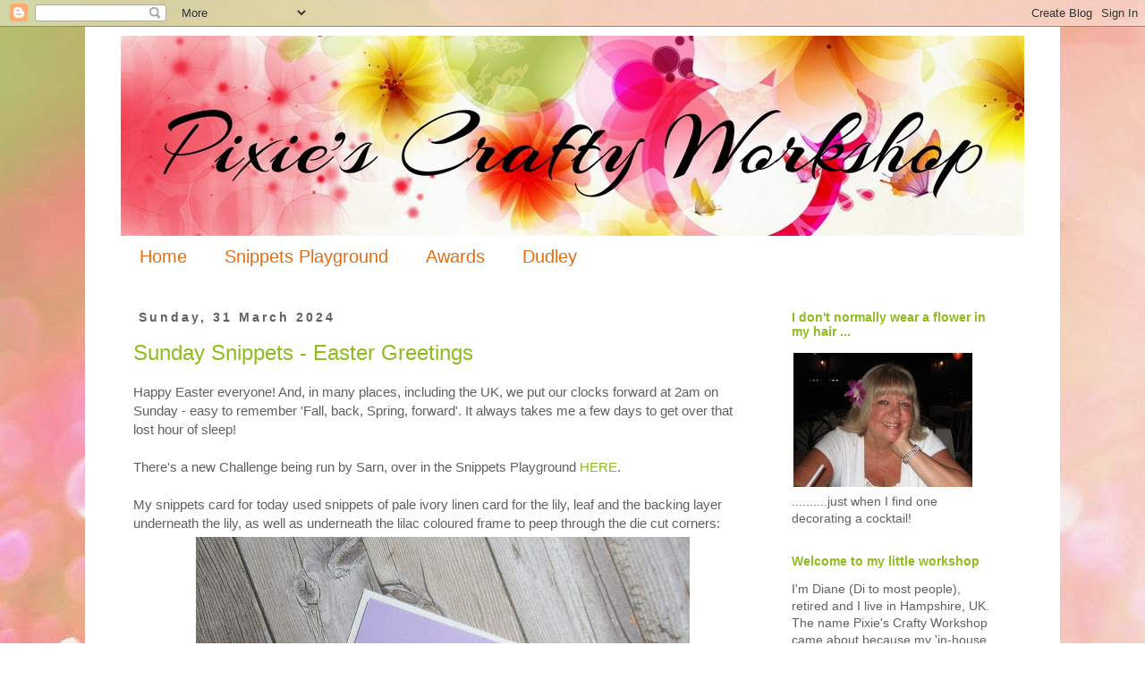

--- FILE ---
content_type: text/html; charset=UTF-8
request_url: https://pixiescraftyworkshop.blogspot.com/2024/03/
body_size: 32335
content:
<!DOCTYPE html>
<html class='v2' dir='ltr' lang='en-GB'>
<head>
<link href='https://www.blogger.com/static/v1/widgets/335934321-css_bundle_v2.css' rel='stylesheet' type='text/css'/>
<meta content='width=1100' name='viewport'/>
<meta content='text/html; charset=UTF-8' http-equiv='Content-Type'/>
<meta content='blogger' name='generator'/>
<link href='https://pixiescraftyworkshop.blogspot.com/favicon.ico' rel='icon' type='image/x-icon'/>
<link href='http://pixiescraftyworkshop.blogspot.com/2024/03/' rel='canonical'/>
<link rel="alternate" type="application/atom+xml" title="Pixie&#39;s Crafty Workshop - Atom" href="https://pixiescraftyworkshop.blogspot.com/feeds/posts/default" />
<link rel="alternate" type="application/rss+xml" title="Pixie&#39;s Crafty Workshop - RSS" href="https://pixiescraftyworkshop.blogspot.com/feeds/posts/default?alt=rss" />
<link rel="service.post" type="application/atom+xml" title="Pixie&#39;s Crafty Workshop - Atom" href="https://www.blogger.com/feeds/6641751363324030551/posts/default" />
<!--Can't find substitution for tag [blog.ieCssRetrofitLinks]-->
<meta content='http://pixiescraftyworkshop.blogspot.com/2024/03/' property='og:url'/>
<meta content='Pixie&#39;s Crafty Workshop' property='og:title'/>
<meta content='Meanderings of a craft addict who loves playing with paper and related goodies' property='og:description'/>
<title>Pixie's Crafty Workshop: March 2024</title>
<style id='page-skin-1' type='text/css'><!--
/*
-----------------------------------------------
Blogger Template Style
Name:     Simple
Designer: Josh Peterson
URL:      www.noaesthetic.com
----------------------------------------------- */
/* Variable definitions
====================
<Variable name="keycolor" description="Main Color" type="color" default="#66bbdd"/>
<Group description="Page Text" selector="body">
<Variable name="body.font" description="Font" type="font"
default="normal normal 12px Arial, Tahoma, Helvetica, FreeSans, sans-serif"/>
<Variable name="body.text.color" description="Text Color" type="color" default="#222222"/>
</Group>
<Group description="Backgrounds" selector=".body-fauxcolumns-outer">
<Variable name="body.background.color" description="Outer Background" type="color" default="#66bbdd"/>
<Variable name="content.background.color" description="Main Background" type="color" default="#ffffff"/>
<Variable name="header.background.color" description="Header Background" type="color" default="transparent"/>
</Group>
<Group description="Links" selector=".main-outer">
<Variable name="link.color" description="Link Color" type="color" default="#2288bb"/>
<Variable name="link.visited.color" description="Visited Color" type="color" default="#888888"/>
<Variable name="link.hover.color" description="Hover Color" type="color" default="#33aaff"/>
</Group>
<Group description="Blog Title" selector=".header h1">
<Variable name="header.font" description="Font" type="font"
default="normal normal 60px Arial, Tahoma, Helvetica, FreeSans, sans-serif"/>
<Variable name="header.text.color" description="Title Color" type="color" default="#3399bb" />
</Group>
<Group description="Blog Description" selector=".header .description">
<Variable name="description.text.color" description="Description Color" type="color"
default="#777777" />
</Group>
<Group description="Tabs Text" selector=".tabs-inner .widget li a">
<Variable name="tabs.font" description="Font" type="font"
default="normal normal 14px Arial, Tahoma, Helvetica, FreeSans, sans-serif"/>
<Variable name="tabs.text.color" description="Text Color" type="color" default="#999999"/>
<Variable name="tabs.selected.text.color" description="Selected Color" type="color" default="#000000"/>
</Group>
<Group description="Tabs Background" selector=".tabs-outer .PageList">
<Variable name="tabs.background.color" description="Background Color" type="color" default="#f5f5f5"/>
<Variable name="tabs.selected.background.color" description="Selected Color" type="color" default="#eeeeee"/>
</Group>
<Group description="Post Title" selector="h3.post-title, .comments h4">
<Variable name="post.title.font" description="Font" type="font"
default="normal normal 22px Arial, Tahoma, Helvetica, FreeSans, sans-serif"/>
</Group>
<Group description="Date Header" selector=".date-header">
<Variable name="date.header.color" description="Text Color" type="color"
default="#606060"/>
<Variable name="date.header.background.color" description="Background Color" type="color"
default="transparent"/>
<Variable name="date.header.font" description="Text Font" type="font"
default="normal bold 11px Arial, Tahoma, Helvetica, FreeSans, sans-serif"/>
<Variable name="date.header.padding" description="Date Header Padding" type="string" default="inherit"/>
<Variable name="date.header.letterspacing" description="Date Header Letter Spacing" type="string" default="inherit"/>
<Variable name="date.header.margin" description="Date Header Margin" type="string" default="inherit"/>
</Group>
<Group description="Post Footer" selector=".post-footer">
<Variable name="post.footer.text.color" description="Text Color" type="color" default="#666666"/>
<Variable name="post.footer.background.color" description="Background Color" type="color"
default="#f9f9f9"/>
<Variable name="post.footer.border.color" description="Shadow Color" type="color" default="#eeeeee"/>
</Group>
<Group description="Gadgets" selector="h2">
<Variable name="widget.title.font" description="Title Font" type="font"
default="normal bold 11px Arial, Tahoma, Helvetica, FreeSans, sans-serif"/>
<Variable name="widget.title.text.color" description="Title Color" type="color" default="#000000"/>
<Variable name="widget.alternate.text.color" description="Alternate Color" type="color" default="#999999"/>
</Group>
<Group description="Images" selector=".main-inner">
<Variable name="image.background.color" description="Background Color" type="color" default="#ffffff"/>
<Variable name="image.border.color" description="Border Color" type="color" default="#eeeeee"/>
<Variable name="image.text.color" description="Caption Text Color" type="color" default="#606060"/>
</Group>
<Group description="Accents" selector=".content-inner">
<Variable name="body.rule.color" description="Separator Line Color" type="color" default="#eeeeee"/>
<Variable name="tabs.border.color" description="Tabs Border Color" type="color" default="rgba(0, 0, 0, 0)"/>
</Group>
<Variable name="body.background" description="Body Background" type="background"
color="#ffffff" default="$(color) none repeat scroll top left"/>
<Variable name="body.background.override" description="Body Background Override" type="string" default=""/>
<Variable name="body.background.gradient.cap" description="Body Gradient Cap" type="url"
default="url(https://resources.blogblog.com/blogblog/data/1kt/simple/gradients_light.png)"/>
<Variable name="body.background.gradient.tile" description="Body Gradient Tile" type="url"
default="url(https://resources.blogblog.com/blogblog/data/1kt/simple/body_gradient_tile_light.png)"/>
<Variable name="content.background.color.selector" description="Content Background Color Selector" type="string" default=".content-inner"/>
<Variable name="content.padding" description="Content Padding" type="length" default="10px" min="0" max="100px"/>
<Variable name="content.padding.horizontal" description="Content Horizontal Padding" type="length" default="10px" min="0" max="100px"/>
<Variable name="content.shadow.spread" description="Content Shadow Spread" type="length" default="40px" min="0" max="100px"/>
<Variable name="content.shadow.spread.webkit" description="Content Shadow Spread (WebKit)" type="length" default="5px" min="0" max="100px"/>
<Variable name="content.shadow.spread.ie" description="Content Shadow Spread (IE)" type="length" default="10px" min="0" max="100px"/>
<Variable name="main.border.width" description="Main Border Width" type="length" default="0" min="0" max="10px"/>
<Variable name="header.background.gradient" description="Header Gradient" type="url" default="none"/>
<Variable name="header.shadow.offset.left" description="Header Shadow Offset Left" type="length" default="-1px" min="-50px" max="50px"/>
<Variable name="header.shadow.offset.top" description="Header Shadow Offset Top" type="length" default="-1px" min="-50px" max="50px"/>
<Variable name="header.shadow.spread" description="Header Shadow Spread" type="length" default="1px" min="0" max="100px"/>
<Variable name="header.padding" description="Header Padding" type="length" default="30px" min="0" max="100px"/>
<Variable name="header.border.size" description="Header Border Size" type="length" default="1px" min="0" max="10px"/>
<Variable name="header.bottom.border.size" description="Header Bottom Border Size" type="length" default="1px" min="0" max="10px"/>
<Variable name="header.border.horizontalsize" description="Header Horizontal Border Size" type="length" default="0" min="0" max="10px"/>
<Variable name="description.text.size" description="Description Text Size" type="string" default="140%"/>
<Variable name="tabs.margin.top" description="Tabs Margin Top" type="length" default="0" min="0" max="100px"/>
<Variable name="tabs.margin.side" description="Tabs Side Margin" type="length" default="30px" min="0" max="100px"/>
<Variable name="tabs.background.gradient" description="Tabs Background Gradient" type="url"
default="url(https://resources.blogblog.com/blogblog/data/1kt/simple/gradients_light.png)"/>
<Variable name="tabs.border.width" description="Tabs Border Width" type="length" default="1px" min="0" max="10px"/>
<Variable name="tabs.bevel.border.width" description="Tabs Bevel Border Width" type="length" default="1px" min="0" max="10px"/>
<Variable name="post.margin.bottom" description="Post Bottom Margin" type="length" default="25px" min="0" max="100px"/>
<Variable name="image.border.small.size" description="Image Border Small Size" type="length" default="2px" min="0" max="10px"/>
<Variable name="image.border.large.size" description="Image Border Large Size" type="length" default="5px" min="0" max="10px"/>
<Variable name="page.width.selector" description="Page Width Selector" type="string" default=".region-inner"/>
<Variable name="page.width" description="Page Width" type="string" default="auto"/>
<Variable name="main.section.margin" description="Main Section Margin" type="length" default="15px" min="0" max="100px"/>
<Variable name="main.padding" description="Main Padding" type="length" default="15px" min="0" max="100px"/>
<Variable name="main.padding.top" description="Main Padding Top" type="length" default="30px" min="0" max="100px"/>
<Variable name="main.padding.bottom" description="Main Padding Bottom" type="length" default="30px" min="0" max="100px"/>
<Variable name="paging.background"
color="#ffffff"
description="Background of blog paging area" type="background"
default="transparent none no-repeat scroll top center"/>
<Variable name="footer.bevel" description="Bevel border length of footer" type="length" default="0" min="0" max="10px"/>
<Variable name="mobile.background.overlay" description="Mobile Background Overlay" type="string"
default="transparent none repeat scroll top left"/>
<Variable name="mobile.background.size" description="Mobile Background Size" type="string" default="auto"/>
<Variable name="mobile.button.color" description="Mobile Button Color" type="color" default="#ffffff" />
<Variable name="startSide" description="Side where text starts in blog language" type="automatic" default="left"/>
<Variable name="endSide" description="Side where text ends in blog language" type="automatic" default="right"/>
*/
/* Content
----------------------------------------------- */
body {
font: normal normal 14px Verdana, Geneva, sans-serif;
color: #606060;
background: #ffffff url(//4.bp.blogspot.com/-LvCOTUVr4zk/V7MoKUZRv8I/AAAAAAAAano/D-mKatOqIcs2htxxlorTWNwq_3u4IVtYACK4B/s0/pixie%2Bbackground.jpg) repeat scroll top left;
padding: 0 0 0 0;
}
html body .region-inner {
min-width: 0;
max-width: 100%;
width: auto;
}
h2 {
font-size: 22px;
}
a:link {
text-decoration:none;
color: #8ebd1d;
}
a:visited {
text-decoration:none;
color: #e56c10;
}
a:hover {
text-decoration:underline;
color: #606060;
}
.body-fauxcolumn-outer .fauxcolumn-inner {
background: transparent none repeat scroll top left;
_background-image: none;
}
.body-fauxcolumn-outer .cap-top {
position: absolute;
z-index: 1;
height: 400px;
width: 100%;
}
.body-fauxcolumn-outer .cap-top .cap-left {
width: 100%;
background: transparent none repeat-x scroll top left;
_background-image: none;
}
.content-outer {
-moz-box-shadow: 0 0 0 rgba(0, 0, 0, .15);
-webkit-box-shadow: 0 0 0 rgba(0, 0, 0, .15);
-goog-ms-box-shadow: 0 0 0 #333333;
box-shadow: 0 0 0 rgba(0, 0, 0, .15);
margin-bottom: 1px;
}
.content-inner {
padding: 10px 40px;
}
.content-inner {
background-color: #ffffff;
}
/* Header
----------------------------------------------- */
.header-outer {
background: rgba(0, 0, 0, 0) none repeat-x scroll 0 -400px;
_background-image: none;
}
.Header h1 {
font: normal normal 40px 'Trebuchet MS',Trebuchet,Verdana,sans-serif;
color: #000000;
text-shadow: 0 0 0 rgba(0, 0, 0, .2);
}
.Header h1 a {
color: #000000;
}
.Header .description {
font-size: 18px;
color: #000000;
}
.header-inner .Header .titlewrapper {
padding: 22px 0;
}
.header-inner .Header .descriptionwrapper {
padding: 0 0;
}
/* Tabs
----------------------------------------------- */
.tabs-inner .section:first-child {
border-top: 0 solid rgba(0, 0, 0, 0);
}
.tabs-inner .section:first-child ul {
margin-top: -1px;
border-top: 1px solid rgba(0, 0, 0, 0);
border-left: 1px solid rgba(0, 0, 0, 0);
border-right: 1px solid rgba(0, 0, 0, 0);
}
.tabs-inner .widget ul {
background: rgba(0, 0, 0, 0) none repeat-x scroll 0 -800px;
_background-image: none;
border-bottom: 1px solid rgba(0, 0, 0, 0);
margin-top: 0;
margin-left: -30px;
margin-right: -30px;
}
.tabs-inner .widget li a {
display: inline-block;
padding: .6em 1em;
font: normal normal 20px Verdana, Geneva, sans-serif;
color: #e56c10;
border-left: 1px solid #ffffff;
border-right: 1px solid rgba(0, 0, 0, 0);
}
.tabs-inner .widget li:first-child a {
border-left: none;
}
.tabs-inner .widget li.selected a, .tabs-inner .widget li a:hover {
color: #606060;
background-color: rgba(0, 0, 0, 0);
text-decoration: none;
}
/* Columns
----------------------------------------------- */
.main-outer {
border-top: 0 solid rgba(0, 0, 0, 0);
}
.fauxcolumn-left-outer .fauxcolumn-inner {
border-right: 1px solid rgba(0, 0, 0, 0);
}
.fauxcolumn-right-outer .fauxcolumn-inner {
border-left: 1px solid rgba(0, 0, 0, 0);
}
/* Headings
----------------------------------------------- */
div.widget > h2,
div.widget h2.title {
margin: 0 0 1em 0;
font: normal bold 14px Verdana, Geneva, sans-serif;
color: #8ebd1d;
}
/* Widgets
----------------------------------------------- */
.widget .zippy {
color: #e56c10;
text-shadow: 2px 2px 1px rgba(0, 0, 0, .1);
}
.widget .popular-posts ul {
list-style: none;
}
/* Posts
----------------------------------------------- */
h2.date-header {
font: normal bold 14px Verdana, Geneva, sans-serif;
}
.date-header span {
background-color: rgba(0, 0, 0, 0);
color: #606060;
padding: 0.4em;
letter-spacing: 3px;
margin: inherit;
}
.main-inner {
padding-top: 35px;
padding-bottom: 65px;
}
.main-inner .column-center-inner {
padding: 0 0;
}
.main-inner .column-center-inner .section {
margin: 0 1em;
}
.post {
margin: 0 0 45px 0;
}
h3.post-title, .comments h4 {
font: normal normal 24px Verdana, Geneva, sans-serif;
margin: .75em 0 0;
}
.post-body {
font-size: 110%;
line-height: 1.4;
position: relative;
}
.post-body img, .post-body .tr-caption-container, .Profile img, .Image img,
.BlogList .item-thumbnail img {
padding: 2px;
background: rgba(0, 0, 0, 0);
border: 1px solid rgba(0, 0, 0, 0);
-moz-box-shadow: 1px 1px 5px rgba(0, 0, 0, .1);
-webkit-box-shadow: 1px 1px 5px rgba(0, 0, 0, .1);
box-shadow: 1px 1px 5px rgba(0, 0, 0, .1);
}
.post-body img, .post-body .tr-caption-container {
padding: 5px;
}
.post-body .tr-caption-container {
color: #606060;
}
.post-body .tr-caption-container img {
padding: 0;
background: transparent;
border: none;
-moz-box-shadow: 0 0 0 rgba(0, 0, 0, .1);
-webkit-box-shadow: 0 0 0 rgba(0, 0, 0, .1);
box-shadow: 0 0 0 rgba(0, 0, 0, .1);
}
.post-header {
margin: 0 0 1.5em;
line-height: 1.6;
font-size: 90%;
}
.post-footer {
margin: 20px -2px 0;
padding: 5px 10px;
color: #606060;
background-color: rgba(0, 0, 0, 0);
border-bottom: 1px solid rgba(0, 0, 0, 0);
line-height: 1.6;
font-size: 90%;
}
#comments .comment-author {
padding-top: 1.5em;
border-top: 1px solid rgba(0, 0, 0, 0);
background-position: 0 1.5em;
}
#comments .comment-author:first-child {
padding-top: 0;
border-top: none;
}
.avatar-image-container {
margin: .2em 0 0;
}
#comments .avatar-image-container img {
border: 1px solid rgba(0, 0, 0, 0);
}
/* Comments
----------------------------------------------- */
.comments .comments-content .icon.blog-author {
background-repeat: no-repeat;
background-image: url([data-uri]);
}
.comments .comments-content .loadmore a {
border-top: 1px solid #e56c10;
border-bottom: 1px solid #e56c10;
}
.comments .comment-thread.inline-thread {
background-color: rgba(0, 0, 0, 0);
}
.comments .continue {
border-top: 2px solid #e56c10;
}
/* Accents
---------------------------------------------- */
.section-columns td.columns-cell {
border-left: 1px solid rgba(0, 0, 0, 0);
}
.blog-pager {
background: transparent url(https://www.blogblog.com/1kt/simple/paging_dot.png) repeat-x scroll top center;
}
.blog-pager-older-link, .home-link,
.blog-pager-newer-link {
background-color: #ffffff;
padding: 5px;
}
.footer-outer {
border-top: 1px dashed #bbbbbb;
}
/* Mobile
----------------------------------------------- */
body.mobile  {
background-size: auto;
}
.mobile .body-fauxcolumn-outer {
background: transparent none repeat scroll top left;
}
.mobile .body-fauxcolumn-outer .cap-top {
background-size: 100% auto;
}
.mobile .content-outer {
-webkit-box-shadow: 0 0 3px rgba(0, 0, 0, .15);
box-shadow: 0 0 3px rgba(0, 0, 0, .15);
}
.mobile .tabs-inner .widget ul {
margin-left: 0;
margin-right: 0;
}
.mobile .post {
margin: 0;
}
.mobile .main-inner .column-center-inner .section {
margin: 0;
}
.mobile .date-header span {
padding: 0.1em 10px;
margin: 0 -10px;
}
.mobile h3.post-title {
margin: 0;
}
.mobile .blog-pager {
background: transparent none no-repeat scroll top center;
}
.mobile .footer-outer {
border-top: none;
}
.mobile .main-inner, .mobile .footer-inner {
background-color: #ffffff;
}
.mobile-index-contents {
color: #606060;
}
.mobile-link-button {
background-color: #8ebd1d;
}
.mobile-link-button a:link, .mobile-link-button a:visited {
color: #ffffff;
}
.mobile .tabs-inner .section:first-child {
border-top: none;
}
.mobile .tabs-inner .PageList .widget-content {
background-color: rgba(0, 0, 0, 0);
color: #606060;
border-top: 1px solid rgba(0, 0, 0, 0);
border-bottom: 1px solid rgba(0, 0, 0, 0);
}
.mobile .tabs-inner .PageList .widget-content .pagelist-arrow {
border-left: 1px solid rgba(0, 0, 0, 0);
}
.post-body img, .post-body .tr-caption-container, .ss, .Profile img, .Image img,
.BlogList .item-thumbnail img {
padding: none !important;
border: none !important;
background: none !important;
-moz-box-shadow: 0px 0px 0px transparent !important;
-webkit-box-shadow: 0px 0px 0px transparent !important;
box-shadow: 0px 0px 0px transparent !important;
--></style>
<style id='template-skin-1' type='text/css'><!--
body {
min-width: 1090px;
}
.content-outer, .content-fauxcolumn-outer, .region-inner {
min-width: 1090px;
max-width: 1090px;
_width: 1090px;
}
.main-inner .columns {
padding-left: 0;
padding-right: 290px;
}
.main-inner .fauxcolumn-center-outer {
left: 0;
right: 290px;
/* IE6 does not respect left and right together */
_width: expression(this.parentNode.offsetWidth -
parseInt("0") -
parseInt("290px") + 'px');
}
.main-inner .fauxcolumn-left-outer {
width: 0;
}
.main-inner .fauxcolumn-right-outer {
width: 290px;
}
.main-inner .column-left-outer {
width: 0;
right: 100%;
margin-left: -0;
}
.main-inner .column-right-outer {
width: 290px;
margin-right: -290px;
}
#layout {
min-width: 0;
}
#layout .content-outer {
min-width: 0;
width: 800px;
}
#layout .region-inner {
min-width: 0;
width: auto;
}
body#layout div.add_widget {
padding: 8px;
}
body#layout div.add_widget a {
margin-left: 32px;
}
--></style>
<style>
    body {background-image:url(\/\/4.bp.blogspot.com\/-LvCOTUVr4zk\/V7MoKUZRv8I\/AAAAAAAAano\/D-mKatOqIcs2htxxlorTWNwq_3u4IVtYACK4B\/s0\/pixie%2Bbackground.jpg);}
    
@media (max-width: 200px) { body {background-image:url(\/\/4.bp.blogspot.com\/-LvCOTUVr4zk\/V7MoKUZRv8I\/AAAAAAAAano\/D-mKatOqIcs2htxxlorTWNwq_3u4IVtYACK4B\/w200\/pixie%2Bbackground.jpg);}}
@media (max-width: 400px) and (min-width: 201px) { body {background-image:url(\/\/4.bp.blogspot.com\/-LvCOTUVr4zk\/V7MoKUZRv8I\/AAAAAAAAano\/D-mKatOqIcs2htxxlorTWNwq_3u4IVtYACK4B\/w400\/pixie%2Bbackground.jpg);}}
@media (max-width: 800px) and (min-width: 401px) { body {background-image:url(\/\/4.bp.blogspot.com\/-LvCOTUVr4zk\/V7MoKUZRv8I\/AAAAAAAAano\/D-mKatOqIcs2htxxlorTWNwq_3u4IVtYACK4B\/w800\/pixie%2Bbackground.jpg);}}
@media (max-width: 1200px) and (min-width: 801px) { body {background-image:url(\/\/4.bp.blogspot.com\/-LvCOTUVr4zk\/V7MoKUZRv8I\/AAAAAAAAano\/D-mKatOqIcs2htxxlorTWNwq_3u4IVtYACK4B\/w1200\/pixie%2Bbackground.jpg);}}
/* Last tag covers anything over one higher than the previous max-size cap. */
@media (min-width: 1201px) { body {background-image:url(\/\/4.bp.blogspot.com\/-LvCOTUVr4zk\/V7MoKUZRv8I\/AAAAAAAAano\/D-mKatOqIcs2htxxlorTWNwq_3u4IVtYACK4B\/w1600\/pixie%2Bbackground.jpg);}}
  </style>
<link href='https://www.blogger.com/dyn-css/authorization.css?targetBlogID=6641751363324030551&amp;zx=f574382b-0736-45e7-b8b0-0d0600284357' media='none' onload='if(media!=&#39;all&#39;)media=&#39;all&#39;' rel='stylesheet'/><noscript><link href='https://www.blogger.com/dyn-css/authorization.css?targetBlogID=6641751363324030551&amp;zx=f574382b-0736-45e7-b8b0-0d0600284357' rel='stylesheet'/></noscript>
<meta name='google-adsense-platform-account' content='ca-host-pub-1556223355139109'/>
<meta name='google-adsense-platform-domain' content='blogspot.com'/>

</head>
<body class='loading'>
<div class='navbar section' id='navbar' name='Navbar'><div class='widget Navbar' data-version='1' id='Navbar1'><script type="text/javascript">
    function setAttributeOnload(object, attribute, val) {
      if(window.addEventListener) {
        window.addEventListener('load',
          function(){ object[attribute] = val; }, false);
      } else {
        window.attachEvent('onload', function(){ object[attribute] = val; });
      }
    }
  </script>
<div id="navbar-iframe-container"></div>
<script type="text/javascript" src="https://apis.google.com/js/platform.js"></script>
<script type="text/javascript">
      gapi.load("gapi.iframes:gapi.iframes.style.bubble", function() {
        if (gapi.iframes && gapi.iframes.getContext) {
          gapi.iframes.getContext().openChild({
              url: 'https://www.blogger.com/navbar/6641751363324030551?origin\x3dhttps://pixiescraftyworkshop.blogspot.com',
              where: document.getElementById("navbar-iframe-container"),
              id: "navbar-iframe"
          });
        }
      });
    </script><script type="text/javascript">
(function() {
var script = document.createElement('script');
script.type = 'text/javascript';
script.src = '//pagead2.googlesyndication.com/pagead/js/google_top_exp.js';
var head = document.getElementsByTagName('head')[0];
if (head) {
head.appendChild(script);
}})();
</script>
</div></div>
<div class='body-fauxcolumns'>
<div class='fauxcolumn-outer body-fauxcolumn-outer'>
<div class='cap-top'>
<div class='cap-left'></div>
<div class='cap-right'></div>
</div>
<div class='fauxborder-left'>
<div class='fauxborder-right'></div>
<div class='fauxcolumn-inner'>
</div>
</div>
<div class='cap-bottom'>
<div class='cap-left'></div>
<div class='cap-right'></div>
</div>
</div>
</div>
<div class='content'>
<div class='content-fauxcolumns'>
<div class='fauxcolumn-outer content-fauxcolumn-outer'>
<div class='cap-top'>
<div class='cap-left'></div>
<div class='cap-right'></div>
</div>
<div class='fauxborder-left'>
<div class='fauxborder-right'></div>
<div class='fauxcolumn-inner'>
</div>
</div>
<div class='cap-bottom'>
<div class='cap-left'></div>
<div class='cap-right'></div>
</div>
</div>
</div>
<div class='content-outer'>
<div class='content-cap-top cap-top'>
<div class='cap-left'></div>
<div class='cap-right'></div>
</div>
<div class='fauxborder-left content-fauxborder-left'>
<div class='fauxborder-right content-fauxborder-right'></div>
<div class='content-inner'>
<header>
<div class='header-outer'>
<div class='header-cap-top cap-top'>
<div class='cap-left'></div>
<div class='cap-right'></div>
</div>
<div class='fauxborder-left header-fauxborder-left'>
<div class='fauxborder-right header-fauxborder-right'></div>
<div class='region-inner header-inner'>
<div class='header section' id='header' name='Header'><div class='widget Header' data-version='1' id='Header1'>
<div id='header-inner'>
<a href='https://pixiescraftyworkshop.blogspot.com/' style='display: block'>
<img alt='Pixie&#39;s Crafty Workshop' height='224px; ' id='Header1_headerimg' src='https://blogger.googleusercontent.com/img/b/R29vZ2xl/AVvXsEhHyrR2oEJS2s5m7a8Tah16sd149Pk1ozK_6II-dSJuiMg6dodeaTTs0UVGlBgGQfxYo7S1RmyJnaIQfog9VPyDlhNX70P5NvDcu_VKfZ_J3J2cnVI3llzmHVVAkjfAh4pzjk5XGKdcKZ8/s1600/Header+-+Arizonia+1010+px.jpg' style='display: block' width='1010px; '/>
</a>
</div>
</div></div>
</div>
</div>
<div class='header-cap-bottom cap-bottom'>
<div class='cap-left'></div>
<div class='cap-right'></div>
</div>
</div>
</header>
<div class='tabs-outer'>
<div class='tabs-cap-top cap-top'>
<div class='cap-left'></div>
<div class='cap-right'></div>
</div>
<div class='fauxborder-left tabs-fauxborder-left'>
<div class='fauxborder-right tabs-fauxborder-right'></div>
<div class='region-inner tabs-inner'>
<div class='tabs section' id='crosscol' name='Cross-column'><div class='widget PageList' data-version='1' id='PageList1'>
<h2>Pages</h2>
<div class='widget-content'>
<ul>
<li>
<a href='https://pixiescraftyworkshop.blogspot.com/'>Home</a>
</li>
<li>
<a href='https://pixiescraftyworkshop.blogspot.com/p/snippets-playground-rools.html'>Snippets Playground </a>
</li>
<li>
<a href='https://pixiescraftyworkshop.blogspot.com/p/awards.html'>Awards</a>
</li>
<li>
<a href='https://pixiescraftyworkshop.blogspot.com/p/dudley-cool-dude.html'>Dudley</a>
</li>
</ul>
<div class='clear'></div>
</div>
</div></div>
<div class='tabs no-items section' id='crosscol-overflow' name='Cross-Column 2'></div>
</div>
</div>
<div class='tabs-cap-bottom cap-bottom'>
<div class='cap-left'></div>
<div class='cap-right'></div>
</div>
</div>
<div class='main-outer'>
<div class='main-cap-top cap-top'>
<div class='cap-left'></div>
<div class='cap-right'></div>
</div>
<div class='fauxborder-left main-fauxborder-left'>
<div class='fauxborder-right main-fauxborder-right'></div>
<div class='region-inner main-inner'>
<div class='columns fauxcolumns'>
<div class='fauxcolumn-outer fauxcolumn-center-outer'>
<div class='cap-top'>
<div class='cap-left'></div>
<div class='cap-right'></div>
</div>
<div class='fauxborder-left'>
<div class='fauxborder-right'></div>
<div class='fauxcolumn-inner'>
</div>
</div>
<div class='cap-bottom'>
<div class='cap-left'></div>
<div class='cap-right'></div>
</div>
</div>
<div class='fauxcolumn-outer fauxcolumn-left-outer'>
<div class='cap-top'>
<div class='cap-left'></div>
<div class='cap-right'></div>
</div>
<div class='fauxborder-left'>
<div class='fauxborder-right'></div>
<div class='fauxcolumn-inner'>
</div>
</div>
<div class='cap-bottom'>
<div class='cap-left'></div>
<div class='cap-right'></div>
</div>
</div>
<div class='fauxcolumn-outer fauxcolumn-right-outer'>
<div class='cap-top'>
<div class='cap-left'></div>
<div class='cap-right'></div>
</div>
<div class='fauxborder-left'>
<div class='fauxborder-right'></div>
<div class='fauxcolumn-inner'>
</div>
</div>
<div class='cap-bottom'>
<div class='cap-left'></div>
<div class='cap-right'></div>
</div>
</div>
<!-- corrects IE6 width calculation -->
<div class='columns-inner'>
<div class='column-center-outer'>
<div class='column-center-inner'>
<div class='main section' id='main' name='Main'><div class='widget Blog' data-version='1' id='Blog1'>
<div class='blog-posts hfeed'>

          <div class="date-outer">
        
<h2 class='date-header'><span>Sunday, 31 March 2024</span></h2>

          <div class="date-posts">
        
<div class='post-outer'>
<div class='post hentry uncustomized-post-template' itemprop='blogPost' itemscope='itemscope' itemtype='http://schema.org/BlogPosting'>
<meta content='https://blogger.googleusercontent.com/img/b/R29vZ2xl/AVvXsEhAv8aBhosui2-70P7m6W1uYH1M8PNIqfr77UvalawKCOtJi0feRx3uB4JLBZkMGmM5s0lV7syJMYfHwiWb7fhnrqz7ANkztxOPSfb7I58o1IdpNg05shg0LeNtYVHfsQu4nLjiQdgotRYjvH357uRC4H_N3tnqjbVriQAxAqjL_FjCcc7_WaOEb6mipuTV/w552-h640/IMG_1739.JPG' itemprop='image_url'/>
<meta content='6641751363324030551' itemprop='blogId'/>
<meta content='6627359301862419080' itemprop='postId'/>
<a name='6627359301862419080'></a>
<h3 class='post-title entry-title' itemprop='name'>
<a href='https://pixiescraftyworkshop.blogspot.com/2024/03/sunday-snippets-easter-greetings.html'>Sunday Snippets - Easter Greetings</a>
</h3>
<div class='post-header'>
<div class='post-header-line-1'></div>
</div>
<div class='post-body entry-content' id='post-body-6627359301862419080' itemprop='description articleBody'>
<div style="background-color: white; color: #606060; font-family: Verdana, Geneva, sans-serif; font-size: 15.4px;"><span face="Verdana, Geneva, sans-serif">Happy Easter everyone! And, in many places, including the UK, we put our clocks forward at 2am on Sunday - easy to remember 'Fall, back, Spring, forward'. It always takes me a few days to get over that lost hour of sleep!</span></div><div style="background-color: white; color: #606060; font-family: Verdana, Geneva, sans-serif; font-size: 15.4px;"><span face="Verdana, Geneva, sans-serif"><br /></span></div><div style="background-color: white; color: #606060; font-family: Verdana, Geneva, sans-serif; font-size: 15.4px;"><span face="Verdana, Geneva, sans-serif">There's a new Challenge being run by Sarn, over in the Snippets Playground&nbsp;<a href="https://pixiessnippetsplayground.blogspot.com/2024/03/challenge-477.html">HERE</a></span><span face="Verdana, Geneva, sans-serif">.&nbsp;</span></div><div style="background-color: white; color: #606060; font-family: Verdana, Geneva, sans-serif; font-size: 15.4px;"><span face="Verdana, Geneva, sans-serif"><br /></span></div><div style="background-color: white; color: #606060; font-family: Verdana, Geneva, sans-serif; font-size: 15.4px;"><span face="Verdana, Geneva, sans-serif">My snippets card for today used snippets of pale ivory linen card for the lily, leaf and the backing layer underneath the lily, as well as underneath the lilac coloured frame to peep through the die cut corners:</span></div><div class="separator" style="background-color: white; clear: both; color: #606060; font-family: Verdana, Geneva, sans-serif; font-size: 15.4px; text-align: center;"><span style="background-color: transparent;"><div class="separator" style="clear: both; text-align: center;"><a href="https://blogger.googleusercontent.com/img/b/R29vZ2xl/AVvXsEhAv8aBhosui2-70P7m6W1uYH1M8PNIqfr77UvalawKCOtJi0feRx3uB4JLBZkMGmM5s0lV7syJMYfHwiWb7fhnrqz7ANkztxOPSfb7I58o1IdpNg05shg0LeNtYVHfsQu4nLjiQdgotRYjvH357uRC4H_N3tnqjbVriQAxAqjL_FjCcc7_WaOEb6mipuTV/s1280/IMG_1739.JPG" style="margin-left: 1em; margin-right: 1em;"><img border="0" data-original-height="1280" data-original-width="1104" height="640" src="https://blogger.googleusercontent.com/img/b/R29vZ2xl/AVvXsEhAv8aBhosui2-70P7m6W1uYH1M8PNIqfr77UvalawKCOtJi0feRx3uB4JLBZkMGmM5s0lV7syJMYfHwiWb7fhnrqz7ANkztxOPSfb7I58o1IdpNg05shg0LeNtYVHfsQu4nLjiQdgotRYjvH357uRC4H_N3tnqjbVriQAxAqjL_FjCcc7_WaOEb6mipuTV/w552-h640/IMG_1739.JPG" width="552" /></a></div><div class="separator" style="clear: both;"><br /></div></span></div><div style="background-color: white; font-family: Verdana, Geneva, sans-serif; font-size: 15.4px;"><div style="color: #606060;"><span style="color: #800180;"><i>I used:</i></span></div><div style="color: #606060;"><span style="color: #800180;"><i><br /></i></span></div><div style="color: #606060;"><span style="color: #800180;"><i>- 5.25" x 4" pale ivory linen card blank, tent style</i></span></div><div style="color: #606060;"><span style="color: #800180;"><i><br /></i></span></div><div style="color: #606060;"><span style="color: #800180;"><i>- used Altenew's 'Layered Lily' stamp and matching die set for the flower and leaf- stamping them using a set of SU teeny stamp pads I've had for many years and of course the Misti to help with positioning the layers</i></span></div><div style="color: #606060;"><span style="color: #800180;"><i><br /></i></span></div><div style="color: #606060;"><span style="color: #800180;"><i>- then die cut the flower and leaf before putting it to one side</i></span></div><div style="color: #606060;"><span style="color: #800180;"><i><br /></i></span></div><div style="color: #606060;"><span style="color: #800180;"><i>- to create the lilac 'frame' I used a die from Penny Black's 'Stitched Frames' set of dies to cut into the centre of a piece of&nbsp;</i></span><i style="color: #800180;">&nbsp;5" x 3.75"&nbsp;</i><span style="color: #800180;"><i>lilac card stock</i></span></div><div style="color: #606060;"><span style="color: #800180;"><i><br /></i></span></div><div style="color: #606060;"><span style="color: #800180;"><i>- for the centre panel I used the same Penny Black die to cut into a snippet of pale ivory card. just slightly bigger than the aperture&nbsp;</i></span></div><div style="color: #606060;"><span style="color: #800180;"><i><br /></i></span></div><div style="color: #606060;"><span style="color: #800180;"><i>- used SU's '</i></span><i style="color: #800180;">Old Olive' to stamp the Easter Greeting, using an unbranded stamp from a set of Easter stamps</i></div><div style="color: #606060;"><i style="color: #800180;"><br /></i></div><div style="color: #606060;"><i style="color: #800180;">- adhered the pale ivory centre panel to the 'fallout centre' piece of lilac card from when the lilac frame was die cut - this was to add more stability and the 'image panel' stands ever so slightly proud as a result, which is a nice effect in real life&nbsp;</i></div><div style="color: #606060;"><span style="color: #800180;"><i><br /></i></span></div><div style="color: #606060;"><span style="color: #800180;"><i>- still not finished with faffing with the frame, I trimmed a snippet of pale ivory linen card to a whisker smaller than the lilac frame and adhered it to the back of the frame so it showed through the corners of the die cut frame before flipping it over and popping in the centre panel</i></span></div><div style="color: #606060;"><span style="color: #800180;"><i><br /></i></span></div><div><span style="color: #800180;"><i>-&nbsp;</i></span><i style="color: #800180;">used</i><i style="color: #606060;"><span style="color: #800180;">&nbsp;very narrow double sided foam tape, with a glue stick, to adhere both the framed image panel in place</span></i></div><div><i style="color: #606060;"><span style="color: #800180;"><br /></span></i></div><div><i style="color: #606060;"><span style="color: #800180;">- added the lily leave using a glue pen and then the lily flower was added using thin sticky pads</span></i></div><div><i style="color: #606060;"><span style="color: #800180;"><br /></span></i></div><div><i style="color: #606060;"><span style="color: #800180;">- finally, popped three Memory Box 'Fairy Drops' on and called it done!</span></i></div><div style="color: #606060;"><i style="color: #800180;"><br /></i></div><div style="color: #606060;">Using the Altenew layering stamps and dies is good fun, once you get the hang of it. I bought them in a closing down sale, I'd hesitate to buy at full price what is effectively one flower and a leaf.</div><div style="color: #606060;"><br /></div><div style="color: #606060;">On the other hand, you do sometimes get what you pay for with unbranded goods. The Easter sentiments set is really lovely (Amazon UK) but the stamps are soft and floppy and clearly not polymer. I expect they won't stand up to rigorous use. However, they do stamp well plus it's a set I won't use very much anyhow so I can live with that.</div><div style="color: #606060;"><br /></div><div style="color: #606060;">I'm entering this card into Darnells NBUS #60 Challenge <a href="https://mynbus.blogspot.com/2024/03/nbus-challenge-60.html" target="_blank">HERE</a>. The Altenew stamps and dies, Easter sentiment stamps and also the Penny Black set of 'Stitched Frames' were all having a first outing.</div><div style="color: #606060;"><br /></div><div style="color: #606060;">Dudley Pupdate: I had a wry smile over in the Snippets Playground when I read that Sarn and I, ably assisted by Dudley, had been hiding Easter eggs! Dudley was doing the 'hole digging' apparently - and lately his doggie instincts have caused some fun here. He's a 'grazer' and likes nothing more than a dish of freshly raw chopped vegetables. Diced sweet (not hot) baby peppers go in a shot and he leaves the diced carrots to sustain him whenever he fancies a nibble, until the remainder are ditched each evening and a fresh lot prepared for him. Obviously he has other food at breakfast and for dinner and our vet is very happy about his diet. His teeth are doing fine but to continue along that road we recently decided to add a whole small carrot into the fun each day to encourage him to chew using his back teeth - which he loved. Err, until, Len found a day old one hidden away in the corner of his study, much as a dog would bury a bone! Dudley looked pretty sheepish when he realised he'd been rumbled and I'm currently standing beside the ladder up to the Playground Treehouse ............... waiting to have a little word in Sarn's ear!&nbsp;</div><div style="color: #606060;"><br /></div><div style="color: #606060;"><div><span lang="EN"><span style="color: blue; font-family: Georgia; font-size: medium;">&nbsp;/) /)</span></span><br /></div><div><p><span lang="EN"><span style="color: blue; font-family: Georgia; font-size: medium;">&nbsp;(-.-)<br />0_(&#8220;)(&#8220;)</span></span></p></div></div><div style="color: #606060;">With love from Dudley and myself,&nbsp;</div></div>
<br />
<div class="separator" style="clear: both; text-align: center;">
<a href="https://blogger.googleusercontent.com/img/b/R29vZ2xl/AVvXsEhul-RHuyfwR68Df2Vn3jDONwCmBNGR0fJSzMkqGyt5eqkifKNhryvh24QJiOSCcF9t8Gc5Ujg7qUemty-i24AxV6bwZ0bjrHHi2omDtu7psKEKClEZpnaHx8RUqZQeuwUMZon9IcCj9Ck/s1600/signature_butterfly.png" style="clear: left; float: left; margin-bottom: 1em; margin-right: 1em;"><img border="0" src="https://blogger.googleusercontent.com/img/b/R29vZ2xl/AVvXsEhul-RHuyfwR68Df2Vn3jDONwCmBNGR0fJSzMkqGyt5eqkifKNhryvh24QJiOSCcF9t8Gc5Ujg7qUemty-i24AxV6bwZ0bjrHHi2omDtu7psKEKClEZpnaHx8RUqZQeuwUMZon9IcCj9Ck/s1600/signature_butterfly.png" /></a></div>
<br />
<br />
<div style='clear: both;'></div>
</div>
<div class='post-footer'>
<div class='post-footer-line post-footer-line-1'>
<span class='post-author vcard'>
Posted by
<span class='fn' itemprop='author' itemscope='itemscope' itemtype='http://schema.org/Person'>
<meta content='https://www.blogger.com/profile/06153667791623954306' itemprop='url'/>
<a class='g-profile' href='https://www.blogger.com/profile/06153667791623954306' rel='author' title='author profile'>
<span itemprop='name'>Di</span>
</a>
</span>
</span>
<span class='post-timestamp'>
at
<meta content='http://pixiescraftyworkshop.blogspot.com/2024/03/sunday-snippets-easter-greetings.html' itemprop='url'/>
<a class='timestamp-link' href='https://pixiescraftyworkshop.blogspot.com/2024/03/sunday-snippets-easter-greetings.html' rel='bookmark' title='permanent link'><abbr class='published' itemprop='datePublished' title='2024-03-31T00:00:00Z'>00:00</abbr></a>
</span>
<span class='post-comment-link'>
<a class='comment-link' href='https://pixiescraftyworkshop.blogspot.com/2024/03/sunday-snippets-easter-greetings.html#comment-form' onclick=''>
19 comments:
  </a>
</span>
<span class='post-icons'>
<span class='item-action'>
<a href='https://www.blogger.com/email-post/6641751363324030551/6627359301862419080' title='Email Post'>
<img alt='' class='icon-action' height='13' src='https://resources.blogblog.com/img/icon18_email.gif' width='18'/>
</a>
</span>
<span class='item-control blog-admin pid-1155728344'>
<a href='https://www.blogger.com/post-edit.g?blogID=6641751363324030551&postID=6627359301862419080&from=pencil' title='Edit Post'>
<img alt='' class='icon-action' height='18' src='https://resources.blogblog.com/img/icon18_edit_allbkg.gif' width='18'/>
</a>
</span>
</span>
<div class='post-share-buttons goog-inline-block'>
</div>
</div>
<div class='post-footer-line post-footer-line-2'>
<span class='post-labels'>
Labels:
<a href='https://pixiescraftyworkshop.blogspot.com/search/label/Altenew' rel='tag'>Altenew</a>,
<a href='https://pixiescraftyworkshop.blogspot.com/search/label/challenge' rel='tag'>challenge</a>,
<a href='https://pixiescraftyworkshop.blogspot.com/search/label/Die%20cutting' rel='tag'>Die cutting</a>,
<a href='https://pixiescraftyworkshop.blogspot.com/search/label/easter' rel='tag'>easter</a>,
<a href='https://pixiescraftyworkshop.blogspot.com/search/label/NBUS' rel='tag'>NBUS</a>,
<a href='https://pixiescraftyworkshop.blogspot.com/search/label/snippets' rel='tag'>snippets</a>
</span>
</div>
<div class='post-footer-line post-footer-line-3'>
<span class='post-location'>
</span>
</div>
</div>
</div>
</div>

          </div></div>
        

          <div class="date-outer">
        
<h2 class='date-header'><span>Wednesday, 27 March 2024</span></h2>

          <div class="date-posts">
        
<div class='post-outer'>
<div class='post hentry uncustomized-post-template' itemprop='blogPost' itemscope='itemscope' itemtype='http://schema.org/BlogPosting'>
<meta content='https://blogger.googleusercontent.com/img/b/R29vZ2xl/AVvXsEhCW7givol8UHi8h9-vil3VhZlXxHMjM-U2aVszgVcrr8Kbou1JFGGdSbVcvExHvXxKXdRmlVogNiXCrnwF_r_3v94_6YSuFlfcF9lnNgWQafr5cgeDfGfC3kBe6luyVgsaR3ibKE2EIJ0ihLj8bWPLxKaCislkxBiTJzh7Gztf9CdMxZOk5wtEicDqkqIc/w640-h610/IMG_1750.JPG' itemprop='image_url'/>
<meta content='6641751363324030551' itemprop='blogId'/>
<meta content='8030791971429491741' itemprop='postId'/>
<a name='8030791971429491741'></a>
<h3 class='post-title entry-title' itemprop='name'>
<a href='https://pixiescraftyworkshop.blogspot.com/2024/03/march-2024-rudolph-days-little-town-of.html'>March 2024 Rudolph Days - Little Town of Bethlehem</a>
</h3>
<div class='post-header'>
<div class='post-header-line-1'></div>
</div>
<div class='post-body entry-content' id='post-body-8030791971429491741' itemprop='description articleBody'>
It's Helen's Rudolph Days Challenge <a href="https://rudolphdayschallenges.blogspot.com/2024/03/rudolph-days-march-challenge.html" target="_blank">HERE</a> until the end of the month - and this is my entry:<div class="separator" style="clear: both; text-align: center;"><a href="https://blogger.googleusercontent.com/img/b/R29vZ2xl/AVvXsEhCW7givol8UHi8h9-vil3VhZlXxHMjM-U2aVszgVcrr8Kbou1JFGGdSbVcvExHvXxKXdRmlVogNiXCrnwF_r_3v94_6YSuFlfcF9lnNgWQafr5cgeDfGfC3kBe6luyVgsaR3ibKE2EIJ0ihLj8bWPLxKaCislkxBiTJzh7Gztf9CdMxZOk5wtEicDqkqIc/s1280/IMG_1750.JPG" imageanchor="1" style="margin-left: 1em; margin-right: 1em;"><img border="0" data-original-height="1220" data-original-width="1280" height="610" src="https://blogger.googleusercontent.com/img/b/R29vZ2xl/AVvXsEhCW7givol8UHi8h9-vil3VhZlXxHMjM-U2aVszgVcrr8Kbou1JFGGdSbVcvExHvXxKXdRmlVogNiXCrnwF_r_3v94_6YSuFlfcF9lnNgWQafr5cgeDfGfC3kBe6luyVgsaR3ibKE2EIJ0ihLj8bWPLxKaCislkxBiTJzh7Gztf9CdMxZOk5wtEicDqkqIc/w640-h610/IMG_1750.JPG" width="640" /></a></div><div style="text-align: center;"><br /></div><div><i><span style="color: #800180;">I used:</span></i></div><div><i><span style="color: #800180;"><br /></span></i></div><div><i><span style="color: #800180;">- 5.75" x 5.75" square white card blank</span></i></div><div><i><span style="color: #800180;"><br /></span></i></div><div><i><span style="color: #800180;">- a piece (snippet) of Tonic 'Majestic Gold' card trimmed to 4.25" x 4.25" and set aside</span></i></div><div><i><span style="color: #800180;"><br /></span></i></div><div><i><span style="color: #800180;">- snippet of black 'velvet' card stock, die cut using&nbsp;<span style="font-family: Verdana, Geneva, sans-serif; font-size: 15.4px;">Britannia Dies 'Bethlehem Scene' die, trimming away the lovely crescent shaped upper part to leave just the town itself - at 4" wide</span></span></i></div><div><i><span style="color: #800180;"><br /></span></i></div><div><i><span style="color: #800180;">- a piece of carefully chosen backing paper from the Altenew 'Celestial' paper pack, trimmed to 4" x 4" to form the background for Bethlehem. B</span></i><i><span style="color: #800180;">asically, the background paper and some carefully chosen positioning is the real secret to this card with enough light to show through the windows and a pretty aura over the town with a starlit sky for the star to shine down from</span></i></div><div><i><span style="color: #800180;"><br /></span></i></div><div><i><span style="color: #800180;">- then glued the silhouette Bethlehem town die cut onto the backing paper using a glue pen.&nbsp;</span></i></div><div><i><span style="color: #800180;"><br /></span></i></div><div><i><span style="color: #800180;">- glued that layer onto the Majestic Gold layer to form a frame - using Collall All Purpose glue</span></i></div><div><i><span style="color: #800180;"><br /></span></i></div><div><i><span style="color: #800180;">- die cut a star from a little snippet of 'Majestic Gold' card using the smaller die in the&nbsp;<span style="font-family: Verdana, Geneva, sans-serif; font-size: 15.4px;">Memory Box 'Star of Wonder' set of two dies</span>&nbsp;and glued it in place using a glue pen</span></i></div><div><i><span style="color: #800180;"><br /></span></i></div><div><i><span style="color: #800180;">- finally,&nbsp;<span style="font-family: Verdana, Geneva, sans-serif; font-size: 15.4px;">used</span><span style="font-family: Verdana, Geneva, sans-serif; font-size: 15.4px;">&nbsp;very narrow double sided foam tape, with a glue stick, to adhere both the panel onto the front of the card blank</span></span></i></div><div><i><span style="color: #800180;"><br /></span></i></div><div><i><span style="color: #800180;">- didn't add a sentiment, it speaks for itself - and there will be an insert of course</span></i></div><div><br /></div><div>Len spotted it on the craft room desk the following morning and exclaimed -'Wow, that is brilliant'! So nice when chaps recognise your work without any prompting!</div><div><br /></div><div>And of course, I made two the same whilst at it.&nbsp; Thanks to Sarn for reminding me with one of her recent cards just how eye catching a wider white border can be!</div><div><br /></div><div>
<br />
<div class="separator" style="clear: both; text-align: center;">
<a href="https://blogger.googleusercontent.com/img/b/R29vZ2xl/AVvXsEhul-RHuyfwR68Df2Vn3jDONwCmBNGR0fJSzMkqGyt5eqkifKNhryvh24QJiOSCcF9t8Gc5Ujg7qUemty-i24AxV6bwZ0bjrHHi2omDtu7psKEKClEZpnaHx8RUqZQeuwUMZon9IcCj9Ck/s1600/signature_butterfly.png" style="clear: left; float: left; margin-bottom: 1em; margin-right: 1em;"><img border="0" src="https://blogger.googleusercontent.com/img/b/R29vZ2xl/AVvXsEhul-RHuyfwR68Df2Vn3jDONwCmBNGR0fJSzMkqGyt5eqkifKNhryvh24QJiOSCcF9t8Gc5Ujg7qUemty-i24AxV6bwZ0bjrHHi2omDtu7psKEKClEZpnaHx8RUqZQeuwUMZon9IcCj9Ck/s1600/signature_butterfly.png" /></a></div>
<br />
<br />
</div>
<div style='clear: both;'></div>
</div>
<div class='post-footer'>
<div class='post-footer-line post-footer-line-1'>
<span class='post-author vcard'>
Posted by
<span class='fn' itemprop='author' itemscope='itemscope' itemtype='http://schema.org/Person'>
<meta content='https://www.blogger.com/profile/06153667791623954306' itemprop='url'/>
<a class='g-profile' href='https://www.blogger.com/profile/06153667791623954306' rel='author' title='author profile'>
<span itemprop='name'>Di</span>
</a>
</span>
</span>
<span class='post-timestamp'>
at
<meta content='http://pixiescraftyworkshop.blogspot.com/2024/03/march-2024-rudolph-days-little-town-of.html' itemprop='url'/>
<a class='timestamp-link' href='https://pixiescraftyworkshop.blogspot.com/2024/03/march-2024-rudolph-days-little-town-of.html' rel='bookmark' title='permanent link'><abbr class='published' itemprop='datePublished' title='2024-03-27T00:00:00Z'>00:00</abbr></a>
</span>
<span class='post-comment-link'>
<a class='comment-link' href='https://pixiescraftyworkshop.blogspot.com/2024/03/march-2024-rudolph-days-little-town-of.html#comment-form' onclick=''>
16 comments:
  </a>
</span>
<span class='post-icons'>
<span class='item-action'>
<a href='https://www.blogger.com/email-post/6641751363324030551/8030791971429491741' title='Email Post'>
<img alt='' class='icon-action' height='13' src='https://resources.blogblog.com/img/icon18_email.gif' width='18'/>
</a>
</span>
<span class='item-control blog-admin pid-1155728344'>
<a href='https://www.blogger.com/post-edit.g?blogID=6641751363324030551&postID=8030791971429491741&from=pencil' title='Edit Post'>
<img alt='' class='icon-action' height='18' src='https://resources.blogblog.com/img/icon18_edit_allbkg.gif' width='18'/>
</a>
</span>
</span>
<div class='post-share-buttons goog-inline-block'>
</div>
</div>
<div class='post-footer-line post-footer-line-2'>
<span class='post-labels'>
Labels:
<a href='https://pixiescraftyworkshop.blogspot.com/search/label/challenge' rel='tag'>challenge</a>,
<a href='https://pixiescraftyworkshop.blogspot.com/search/label/Christmas%20card' rel='tag'>Christmas card</a>,
<a href='https://pixiescraftyworkshop.blogspot.com/search/label/Die%20cutting' rel='tag'>Die cutting</a>,
<a href='https://pixiescraftyworkshop.blogspot.com/search/label/Rudolph%20Day' rel='tag'>Rudolph Day</a>,
<a href='https://pixiescraftyworkshop.blogspot.com/search/label/snippets' rel='tag'>snippets</a>
</span>
</div>
<div class='post-footer-line post-footer-line-3'>
<span class='post-location'>
</span>
</div>
</div>
</div>
</div>

          </div></div>
        

          <div class="date-outer">
        
<h2 class='date-header'><span>Sunday, 24 March 2024</span></h2>

          <div class="date-posts">
        
<div class='post-outer'>
<div class='post hentry uncustomized-post-template' itemprop='blogPost' itemscope='itemscope' itemtype='http://schema.org/BlogPosting'>
<meta content='https://blogger.googleusercontent.com/img/b/R29vZ2xl/AVvXsEgnJLN9mtHQ5n_0yqqkDkLFiwf0eEd9t9-TqlCsEgizPoGK4Jo4FoAA2rXHU3dEW4fVjjXPjByxKBIGSpcL4poUqiwIoY0JiAEXWnndT3vtlBynGc89YSuPx3PlsE2R-OJ5G1QBcOM-rhPtxG5szzgKYRCwzuFig8Gr7yAeSSkX_gwlf7TJMO9zhpsoL9il/w568-h640/IMG_1743.JPG' itemprop='image_url'/>
<meta content='6641751363324030551' itemprop='blogId'/>
<meta content='5751836067439693814' itemprop='postId'/>
<a name='5751836067439693814'></a>
<h3 class='post-title entry-title' itemprop='name'>
<a href='https://pixiescraftyworkshop.blogspot.com/2024/03/sunday-snippets-hb2u.html'>Sunday Snippets - HB2U</a>
</h3>
<div class='post-header'>
<div class='post-header-line-1'></div>
</div>
<div class='post-body entry-content' id='post-body-5751836067439693814' itemprop='description articleBody'>
I recently made a couple of colour swatches using 'Lindy's Magical shakers' - from the 'Tea and Crumpets' shimmery range. I kept the leftover strips as they're too pretty to just ditch. And this is my snippets card using them:<div><br /><div style="text-align: center;"><div class="separator" style="clear: both; text-align: center;"><a href="https://blogger.googleusercontent.com/img/b/R29vZ2xl/AVvXsEgnJLN9mtHQ5n_0yqqkDkLFiwf0eEd9t9-TqlCsEgizPoGK4Jo4FoAA2rXHU3dEW4fVjjXPjByxKBIGSpcL4poUqiwIoY0JiAEXWnndT3vtlBynGc89YSuPx3PlsE2R-OJ5G1QBcOM-rhPtxG5szzgKYRCwzuFig8Gr7yAeSSkX_gwlf7TJMO9zhpsoL9il/s1280/IMG_1743.JPG" style="margin-left: 1em; margin-right: 1em;"><img border="0" data-original-height="1280" data-original-width="1137" height="640" src="https://blogger.googleusercontent.com/img/b/R29vZ2xl/AVvXsEgnJLN9mtHQ5n_0yqqkDkLFiwf0eEd9t9-TqlCsEgizPoGK4Jo4FoAA2rXHU3dEW4fVjjXPjByxKBIGSpcL4poUqiwIoY0JiAEXWnndT3vtlBynGc89YSuPx3PlsE2R-OJ5G1QBcOM-rhPtxG5szzgKYRCwzuFig8Gr7yAeSSkX_gwlf7TJMO9zhpsoL9il/w568-h640/IMG_1743.JPG" width="568" /></a></div><br /></div><div style="text-align: center;"><a href="https://blogger.googleusercontent.com/img/b/R29vZ2xl/AVvXsEg7JlXwtYseRNtxgzXCxcuoSKWLSNf_hy45L_kqsOMbue3pnTneiILjsAoyzURZPOaX3AA2bqC8ASop4nAWgPmTPiuISvWSTxh_Vo6fCGVpIc5_ikbPA1D0OiYqDS8me2U2PoVLZvk5dkD_hbbDK-Dth9hWnpAtRTvmNndp5_vNRJEdgciuoNGlX-rQzBFC/s1280/IMG_1741.JPG"><img border="0" data-original-height="1141" data-original-width="1280" height="570" src="https://blogger.googleusercontent.com/img/b/R29vZ2xl/AVvXsEg7JlXwtYseRNtxgzXCxcuoSKWLSNf_hy45L_kqsOMbue3pnTneiILjsAoyzURZPOaX3AA2bqC8ASop4nAWgPmTPiuISvWSTxh_Vo6fCGVpIc5_ikbPA1D0OiYqDS8me2U2PoVLZvk5dkD_hbbDK-Dth9hWnpAtRTvmNndp5_vNRJEdgciuoNGlX-rQzBFC/w640-h570/IMG_1741.JPG" width="640" /></a></div><div style="text-align: center;"><br /></div><div><div><div style="text-align: center;"><div style="text-align: left;"><i style="color: #606060; font-family: Verdana, Geneva, sans-serif; font-size: 15.4px;"><span style="color: #800180;">I used:</span></i></div></div><div><div style="background-color: white; color: #606060; font-family: Verdana, Geneva, sans-serif; font-size: 15.4px;"><i><span style="color: #800180;"><br /></span></i></div><div style="background-color: white; color: #606060; font-family: Verdana, Geneva, sans-serif; font-size: 15.4px;"><i><span style="color: #800180;">- 5.5" x 4.25" white card blank - tent opening</span></i></div><div style="background-color: white; color: #606060; font-family: Verdana, Geneva, sans-serif; font-size: 15.4px;"><i><span style="color: #800180;"><br /></span></i></div><div style="background-color: white; color: #606060; font-family: Verdana, Geneva, sans-serif; font-size: 15.4px;"><i><span style="color: #800180;">- then die cut a further piece of the same white card using&nbsp;</span></i><i style="color: purple;">MFT's 'Diagonal Strip Sentiment Cover Up' die and popped the diagonal strips out</i></div><div style="background-color: white; color: #606060; font-family: Verdana, Geneva, sans-serif; font-size: 15.4px;"><i style="color: purple;"><br /></i></div><div style="background-color: white; color: #606060; font-family: Verdana, Geneva, sans-serif; font-size: 15.4px;"><i style="color: purple;">- trimmed another piece of the same white card to just a smidgen smaller than the diagonal strip die cut, covered one side with Stick It adhesive paper, peeled off the second backing and carefully adhered it to the back of the diagonal stripes die cut</i></div><div style="background-color: white; color: #606060; font-family: Verdana, Geneva, sans-serif; font-size: 15.4px;"><i><span style="color: #800180;"><br /></span></i></div><div style="background-color: white; color: #606060; font-family: Verdana, Geneva, sans-serif; font-size: 15.4px;"><i><span style="color: #800180;">- that meant I had nine diagonal die cut apertures in the white panel, backed with a nice sticky surface for the next step</span></i></div><div style="background-color: white; color: #606060; font-family: Verdana, Geneva, sans-serif; font-size: 15.4px;"><i><span style="color: #800180;"><br /></span></i></div><div style="background-color: white; color: #606060; font-family: Verdana, Geneva, sans-serif; font-size: 15.4px;"><i><span style="color: #800180;">- sorted the Lindy's Magical Shaker strips into the order I wanted&nbsp;</span></i></div><div style="background-color: white; color: #606060; font-family: Verdana, Geneva, sans-serif; font-size: 15.4px;"><i><span style="color: #800180;"><br /></span></i></div><div style="background-color: white; color: #606060; font-family: Verdana, Geneva, sans-serif; font-size: 15.4px;"><i><span style="color: #800180;">- then used my Cuttlebug to position the strips, mostly one at a time, into the corresponding positions on the back of the die. Die cut them and then popped them into the correct apertures in the die cut white panel</span></i></div><div style="background-color: white; color: #606060; font-family: Verdana, Geneva, sans-serif; font-size: 15.4px;"><i><span style="color: #800180;"><br /></span></i></div><div style="background-color: white; color: #606060; font-family: Verdana, Geneva, sans-serif; font-size: 15.4px;"><i><span style="color: #800180;">- a lovely friend recently sent me a gorgeous unbranded flora die and I used it to cut a layer of black velvet card then back it with die cut plain black card for stability - all snippets of course. Such a pretty die!&nbsp;</span></i></div><div style="background-color: white; color: #606060; font-family: Verdana, Geneva, sans-serif; font-size: 15.4px;"><i><span style="color: #800180;"><br /></span></i></div><div style="background-color: white; color: #606060; font-family: Verdana, Geneva, sans-serif; font-size: 15.4px;"><i><span style="color: #800180;">- die cut 'HB2U' using a Gummiapan die from their fairly recent Mystery Bags offer, again with black velvet card which was then backed with die cut plain black card - all snippets again</span></i></div><div style="background-color: white; color: #606060; font-family: Verdana, Geneva, sans-serif; font-size: 15.4px;"><i><span style="color: #800180;"><br /></span></i></div><div style="background-color: white; color: #606060; font-family: Verdana, Geneva, sans-serif; font-size: 15.4px;"><i><span style="color: #800180;">- adhered the silhouette die cut and the sentiment across and onto onto the broad white diagonal panel on the card front - using a glue pen</span></i></div><div style="background-color: white; color: #606060; font-family: Verdana, Geneva, sans-serif; font-size: 15.4px;"><i><span style="color: #800180;"><br /></span></i></div><div style="background-color: white; color: #606060; font-family: Verdana, Geneva, sans-serif; font-size: 15.4px;"><i><span style="color: #800180;">- finally,&nbsp;</span></i><i style="background-color: transparent; color: #800180;">used</i><i style="background-color: transparent;"><span style="color: #800180;">&nbsp;very narrow double sided foam tape, with a glue stick, to adhere both the panel onto the front of the card blank</span></i></div><div><br style="background-color: white; color: #606060; font-family: Verdana, Geneva, sans-serif; font-size: 15.4px;" /></div><div style="background-color: white; color: #606060; font-family: Verdana, Geneva, sans-serif; font-size: 15.4px;">It was a pretty time consuming process but quite rewarding not to have wasted those leftover little strips of Lindy's Magical Shaker samples!</div><div style="background-color: white; color: #606060; font-family: Verdana, Geneva, sans-serif; font-size: 15.4px;"><br /></div><div style="background-color: white; color: #606060; font-family: Verdana, Geneva, sans-serif; font-size: 15.4px;">I'd like to enter this card into the following challenge:</div><div style="background-color: white; color: #606060; font-family: Verdana, Geneva, sans-serif; font-size: 15.4px;"><br /></div><div style="background-color: white; color: #606060; font-family: Verdana, Geneva, sans-serif; font-size: 15.4px;">- Darnell's NBUS challenge #60 -&nbsp;<a href="https://mynbus.blogspot.com/2024/03/nbus-challenge-60.html" style="color: #8ebd1d; text-decoration-line: none;" target="_blank">HERE</a>&nbsp;- some of the 'Magical Shakers', as well as the two dies I used to cut the black velvet card, were having their first outing</div><div style="background-color: white; color: #606060; font-family: Verdana, Geneva, sans-serif; font-size: 15.4px;"><br /></div><div style="background-color: white; color: #606060; font-family: Verdana, Geneva, sans-serif; font-size: 15.4px;">Dudley Pupdate: We're all longing for some consistently dry and sunny days here. Meanwhile, Dudley is still snuggling up to us during the night - although I did spot him curled up in his own bed the other night. He seems to like to have a wander around and ring the changes particularly with the night temperatures being quite variable right now. Each day, when I make our bed, I carefully straighten the little fleecy paw printed cover that Dudley has in his bed - it's a good indicator of whether or not he's using the bed as it usually looks as if he's had a wrestling match in there if he has actually slept in it! When he came to us he travelled light with a puppy sized tennis ball, a much loved Monkey toy and his fleece blanket - plus some starter food. All from the breeder to try to help him settle into his new home. It all looked terribly sad looking back. But, he had to go to a new home and we three had chosen one another.</div><div style="background-color: white; color: #606060; font-family: Verdana, Geneva, sans-serif; font-size: 15.4px;"><br /></div><div style="background-color: white; text-align: center;"><table align="center" cellpadding="0" cellspacing="0" class="tr-caption-container" style="color: #606060; font-family: Verdana, Geneva, sans-serif; font-size: 15.4px; margin-left: auto; margin-right: auto;"><tbody><tr><td style="text-align: center;"><a href="https://blogger.googleusercontent.com/img/b/R29vZ2xl/[base64]/s1280/Dudley_Arrives3_20180927.jpg" style="margin-left: auto; margin-right: auto;"><img border="0" data-original-height="720" data-original-width="1280" height="360" src="https://blogger.googleusercontent.com/img/b/R29vZ2xl/[base64]/w640-h360/Dudley_Arrives3_20180927.jpg" width="640" /></a></td></tr><tr><td class="tr-caption" style="text-align: center;"><br /></td></tr></tbody></table><div style="text-align: left;"><span face="Verdana, Geneva, sans-serif" style="color: #606060; font-size: 15.4px;">This was within an hour of us arriving back home with the tiny scrap and we, <strike>foolishly</strike> mistakenly, thought he'd settled in already! Fast forward to during that coming night ............. with Len ending up dozing on a sofa down in the lounge, with Dudley lying on his chest, wrapped in his fleece. so that the heart beat and warmth from Len along with the smell from his doggy Mum 'Dolly' would calm down one inconsolable and almost hysterical Havanese puppy.&nbsp;</span></div><div style="text-align: left;"><span face="Verdana, Geneva, sans-serif" style="color: #606060; font-size: 15.4px;"><br /></span></div><div style="text-align: left;"><span face="Verdana, Geneva, sans-serif" style="color: #606060; font-size: 15.4px;">Such a little guy, who Len and I now realise, had a predetermined agenda ........... which meant absolutely NO intention of sleeping alone! <u><b>EVER</b></u>! Bless his cotton socks!&nbsp;</span></div><div style="text-align: left;"><span face="Verdana, Geneva, sans-serif" style="color: #606060; font-size: 15.4px;"><br /></span></div><div style="text-align: left;"><span face="Verdana, Geneva, sans-serif" style="color: #606060; font-size: 15.4px;">Remember, the results from Challenge #475 are now published in the Snippets Playground&nbsp;</span><a href="https://pixiessnippetsplayground.blogspot.com/2024/03/results-of-challenge-475.html" style="color: #8ebd1d; font-family: Verdana, Geneva, sans-serif; font-size: 15.4px; text-decoration-line: none;" target="_blank">HERE</a><span face="Verdana, Geneva, sans-serif" style="color: #606060; font-size: 15.4px;">. Hope to see you on the swings for the current challenge too - I fully expect Sarn to be gearing up ready for Easter in a week's time!</span></div></div><div style="background-color: white; color: #606060; font-family: Verdana, Geneva, sans-serif; font-size: 15.4px;"><br /></div><div style="background-color: white; color: #606060; font-family: Verdana, Geneva, sans-serif; font-size: 15.4px;">Love as always, Dudley and yours truly,</div></div></div><div><br /></div>
<br />
<div class="separator" style="clear: both; text-align: center;">
<a href="https://blogger.googleusercontent.com/img/b/R29vZ2xl/AVvXsEhul-RHuyfwR68Df2Vn3jDONwCmBNGR0fJSzMkqGyt5eqkifKNhryvh24QJiOSCcF9t8Gc5Ujg7qUemty-i24AxV6bwZ0bjrHHi2omDtu7psKEKClEZpnaHx8RUqZQeuwUMZon9IcCj9Ck/s1600/signature_butterfly.png" style="clear: left; float: left; margin-bottom: 1em; margin-right: 1em;"><img border="0" src="https://blogger.googleusercontent.com/img/b/R29vZ2xl/AVvXsEhul-RHuyfwR68Df2Vn3jDONwCmBNGR0fJSzMkqGyt5eqkifKNhryvh24QJiOSCcF9t8Gc5Ujg7qUemty-i24AxV6bwZ0bjrHHi2omDtu7psKEKClEZpnaHx8RUqZQeuwUMZon9IcCj9Ck/s1600/signature_butterfly.png" /></a></div>
<br />
<br />
</div></div>
<div style='clear: both;'></div>
</div>
<div class='post-footer'>
<div class='post-footer-line post-footer-line-1'>
<span class='post-author vcard'>
Posted by
<span class='fn' itemprop='author' itemscope='itemscope' itemtype='http://schema.org/Person'>
<meta content='https://www.blogger.com/profile/06153667791623954306' itemprop='url'/>
<a class='g-profile' href='https://www.blogger.com/profile/06153667791623954306' rel='author' title='author profile'>
<span itemprop='name'>Di</span>
</a>
</span>
</span>
<span class='post-timestamp'>
at
<meta content='http://pixiescraftyworkshop.blogspot.com/2024/03/sunday-snippets-hb2u.html' itemprop='url'/>
<a class='timestamp-link' href='https://pixiescraftyworkshop.blogspot.com/2024/03/sunday-snippets-hb2u.html' rel='bookmark' title='permanent link'><abbr class='published' itemprop='datePublished' title='2024-03-24T00:00:00Z'>00:00</abbr></a>
</span>
<span class='post-comment-link'>
<a class='comment-link' href='https://pixiescraftyworkshop.blogspot.com/2024/03/sunday-snippets-hb2u.html#comment-form' onclick=''>
19 comments:
  </a>
</span>
<span class='post-icons'>
<span class='item-action'>
<a href='https://www.blogger.com/email-post/6641751363324030551/5751836067439693814' title='Email Post'>
<img alt='' class='icon-action' height='13' src='https://resources.blogblog.com/img/icon18_email.gif' width='18'/>
</a>
</span>
<span class='item-control blog-admin pid-1155728344'>
<a href='https://www.blogger.com/post-edit.g?blogID=6641751363324030551&postID=5751836067439693814&from=pencil' title='Edit Post'>
<img alt='' class='icon-action' height='18' src='https://resources.blogblog.com/img/icon18_edit_allbkg.gif' width='18'/>
</a>
</span>
</span>
<div class='post-share-buttons goog-inline-block'>
</div>
</div>
<div class='post-footer-line post-footer-line-2'>
<span class='post-labels'>
Labels:
<a href='https://pixiescraftyworkshop.blogspot.com/search/label/Die%20cutting' rel='tag'>Die cutting</a>,
<a href='https://pixiescraftyworkshop.blogspot.com/search/label/NBUS%0Achallenge' rel='tag'>NBUS
challenge</a>,
<a href='https://pixiescraftyworkshop.blogspot.com/search/label/snippets' rel='tag'>snippets</a>
</span>
</div>
<div class='post-footer-line post-footer-line-3'>
<span class='post-location'>
</span>
</div>
</div>
</div>
</div>

          </div></div>
        

          <div class="date-outer">
        
<h2 class='date-header'><span>Sunday, 17 March 2024</span></h2>

          <div class="date-posts">
        
<div class='post-outer'>
<div class='post hentry uncustomized-post-template' itemprop='blogPost' itemscope='itemscope' itemtype='http://schema.org/BlogPosting'>
<meta content='https://blogger.googleusercontent.com/img/b/R29vZ2xl/AVvXsEjn32YWd8OvxT0FB3sry6z6y3Dw4PmpsSR8G6L08C2qzMSWeeYJZOG2GA8IGtXxCvxniZJbEihmIbVi0_f_co_naAmM8fDzqgHmbZHVSvTbvetV068xwJeSJpG5qTFHsPlMcBlkF8azZMNOQP5_lcEScpY7G29SFd2f5eMepydr9Cai3jBbm6JUkAkEUXmk/w480-h640/IMG_1730.JPG' itemprop='image_url'/>
<meta content='6641751363324030551' itemprop='blogId'/>
<meta content='2138797006765323826' itemprop='postId'/>
<a name='2138797006765323826'></a>
<h3 class='post-title entry-title' itemprop='name'>
<a href='https://pixiescraftyworkshop.blogspot.com/2024/03/sunday-snippets-holly.html'>Sunday Snippets - Holly!</a>
</h3>
<div class='post-header'>
<div class='post-header-line-1'></div>
</div>
<div class='post-body entry-content' id='post-body-2138797006765323826' itemprop='description articleBody'>
<div style="background-color: white; color: #606060; font-family: Verdana, Geneva, sans-serif; font-size: 15.4px;">Here's my snippets card for this week:</div><div class="separator" style="clear: both; text-align: center;"><a href="https://blogger.googleusercontent.com/img/b/R29vZ2xl/AVvXsEjn32YWd8OvxT0FB3sry6z6y3Dw4PmpsSR8G6L08C2qzMSWeeYJZOG2GA8IGtXxCvxniZJbEihmIbVi0_f_co_naAmM8fDzqgHmbZHVSvTbvetV068xwJeSJpG5qTFHsPlMcBlkF8azZMNOQP5_lcEScpY7G29SFd2f5eMepydr9Cai3jBbm6JUkAkEUXmk/s1280/IMG_1730.JPG" style="margin-left: 1em; margin-right: 1em;"><img border="0" data-original-height="1280" data-original-width="958" height="640" src="https://blogger.googleusercontent.com/img/b/R29vZ2xl/AVvXsEjn32YWd8OvxT0FB3sry6z6y3Dw4PmpsSR8G6L08C2qzMSWeeYJZOG2GA8IGtXxCvxniZJbEihmIbVi0_f_co_naAmM8fDzqgHmbZHVSvTbvetV068xwJeSJpG5qTFHsPlMcBlkF8azZMNOQP5_lcEScpY7G29SFd2f5eMepydr9Cai3jBbm6JUkAkEUXmk/w480-h640/IMG_1730.JPG" width="480" /></a></div><br /><i style="color: #606060; font-family: Verdana, Geneva, sans-serif; font-size: 15.4px; text-align: left;"><span style="color: #800180;">I used:</span></i><div style="background-color: white; color: #606060; font-family: Verdana, Geneva, sans-serif; font-size: 15.4px;"><i><span style="color: #800180;"><br /></span></i></div><div style="background-color: white; color: #606060; font-family: Verdana, Geneva, sans-serif; font-size: 15.4px;"><i><span style="color: #800180;">- 5.5" x 4"&nbsp;</span></i><i><span style="color: #800180;">pale ivory linen card blank,&nbsp;</span></i><i><span style="color: #800180;">tent style&nbsp;</span></i></div><div style="background-color: white; color: #606060; font-family: Verdana, Geneva, sans-serif; font-size: 15.4px;"><i><span style="color: #800180;"><br /></span></i></div><div style="background-color: white; color: #606060; font-family: Verdana, Geneva, sans-serif; font-size: 15.4px;"><i><span style="color: #800180;">- a snippet of the same pale ivory linen card, cut using the Memory Box 'Contempo Holly and Stencil' set die (I didn't try the stencil ......... for now!)</span></i></div><div style="background-color: white; color: #606060; font-family: Verdana, Geneva, sans-serif; font-size: 15.4px;"><i><span style="color: #800180;"><br /></span></i></div><div style="background-color: white; color: #606060; font-family: Verdana, Geneva, sans-serif; font-size: 15.4px;"><i><span style="color: #800180;">- then extracted, a tiny bit of snipping was involved to my surprise, the holly twig and leaves from the panel</span></i></div><div style="background-color: white; color: #606060; font-family: Verdana, Geneva, sans-serif; font-size: 15.4px;"><i><span style="color: #800180;"><br /></span></i></div><div style="background-color: white; color: #606060; font-family: Verdana, Geneva, sans-serif; font-size: 15.4px;"><i><span style="color: #800180;">- then glued the resulting panel with its various apertures onto the left hand side of the card front as a 'frame' for my next additions</span></i></div><div style="background-color: white; color: #606060; font-family: Verdana, Geneva, sans-serif; font-size: 15.4px;"><i><span style="color: #800180;"><br /></span></i></div><div style="background-color: white; color: #606060; font-family: Verdana, Geneva, sans-serif; font-size: 15.4px;"><i><span style="color: #800180;">- die cut the panel once again to end up with a mirror gold 'skeleton' of the holly twig - I used Tonic 'Inca Gold' snippets</span></i></div><div style="background-color: white; color: #606060; font-family: Verdana, Geneva, sans-serif; font-size: 15.4px;"><i><span style="color: #800180;"><br /></span></i></div><div style="background-color: white; color: #606060; font-family: Verdana, Geneva, sans-serif; font-size: 15.4px;"><i><span style="color: #800180;">- at that point I pondered and realised that it needed something to define the line down the centre of the card - so I added a strip of Altenew 'Golden Edge Trim' Washie tape (it's about .25" in width and very useful stuff). I used it because it's very thin and wouldn't cause any 'bumps' when I added the holly leaves</span></i></div><div style="background-color: white; color: #606060; font-family: Verdana, Geneva, sans-serif; font-size: 15.4px;"><i><span style="color: #800180;"><br /></span></i></div><div style="background-color: white; color: #606060; font-family: Verdana, Geneva, sans-serif; font-size: 15.4px;"><i><span style="color: #800180;">- then I felt safe to add the gold skeleton outlines of the holly twig - just using a fine glue pen&nbsp;</span></i><i style="background-color: transparent;"><span style="color: #800180;">&nbsp;(there was one piece I'd kept back from the pale ivory die cut so I popped that in place at the same time)</span></i></div><div style="background-color: white; color: #606060; font-family: Verdana, Geneva, sans-serif; font-size: 15.4px;"><i><span style="color: #800180;"><br /></span></i></div><div style="background-color: white; color: #606060; font-family: Verdana, Geneva, sans-serif; font-size: 15.4px;"><i><span style="color: #800180;">- then used the holly die again to die cut the holly leaves - using some beautiful green mirror card by 'Italian Options' (Amazon UK) and added them, using a glue pen</span></i></div><div style="background-color: white; color: #606060; font-family: Verdana, Geneva, sans-serif; font-size: 15.4px;"><i><span style="color: #800180;"><br /></span></i></div><div style="background-color: white; color: #606060; font-family: Verdana, Geneva, sans-serif; font-size: 15.4px;"><i><span style="color: #800180;">- all that remained was to add a sentiment so I dug around in my pot of ready made Tonic Mini 'Merry Christmas' sentiments and added a red mirror card one (probably made using Tonic 'Scarlet Organza' card</span></i></div><div style="background-color: white; color: #606060; font-family: Verdana, Geneva, sans-serif; font-size: 15.4px;"><i><span style="color: #800180;"><br /></span></i></div><div style="background-color: white; color: #606060; font-family: Verdana, Geneva, sans-serif; font-size: 15.4px;"><i><span style="color: #800180;">- finished - and I actually made four the same......... in a little batch bake!</span></i></div><div style="background-color: white; color: #606060; font-family: Verdana, Geneva, sans-serif; font-size: 15.4px;"><i><span style="color: #800180;"><br /></span></i></div><div style="background-color: white; color: #606060; font-family: Verdana, Geneva, sans-serif; font-size: 15.4px;">I now have four leftover skeleton white outline die cuts of the holly twig and leaves - begging to be used. I have plans as they're much too pretty to waste!</div><div style="background-color: white; color: #606060; font-family: Verdana, Geneva, sans-serif; font-size: 15.4px;"><br /></div><div style="background-color: white; color: #606060; font-family: Verdana, Geneva, sans-serif; font-size: 15.4px;">I'd like to enter this card into a couple of challenges:</div><div style="background-color: white; color: #606060; font-family: Verdana, Geneva, sans-serif; font-size: 15.4px;"><br /></div><div style="background-color: white; color: #606060; font-family: Verdana, Geneva, sans-serif; font-size: 15.4px;">- Darnell's NBUS challenge #60 -&nbsp;<a href="https://mynbus.blogspot.com/2024/03/nbus-challenge-60.html" style="color: #8ebd1d; text-decoration-line: none;" target="_blank">HERE</a>&nbsp;- the 'Contempo Holly' die I used is NBUS, I'm still battling on using 'Never Been Used Stuff' and yet it keeps on growing! I need therapy.</div><div style="background-color: white; color: #606060; font-family: Verdana, Geneva, sans-serif; font-size: 15.4px;"><br /></div><div style="background-color: white; color: #606060; font-family: Verdana, Geneva, sans-serif; font-size: 15.4px;">- Christmas Kickstart #84 - Get Your Grinch On <a href="https://christmaskickstartchallenge.blogspot.com/2024/03/christmas-kickstart-challenge-84-get.html" target="_blank">HERE</a>. Basically 'use green' - and I did! Love this challenge run by Jo - go and take a look if you don't already join in.</div><div style="background-color: white; color: #606060; font-family: Verdana, Geneva, sans-serif; font-size: 15.4px;"><br /></div><div style="background-color: white; color: #606060; font-family: Verdana, Geneva, sans-serif; font-size: 15.4px;">Dudley Pupdate: After the traumas of the previous week (he recovered well from the vet visit, 24 hours if that!)&nbsp; we gave Dudley a 'pass' on the full trim that Len had planned for him. So, this week has been filled with tons of cuddles and playtime - even more than usual, if that's possible. If only it would stop raining - he hates getting even his paws wet! Mind you, drying him off with a towel, even after just venturing into the garden, is a game he loves!</div><div style="background-color: white; color: #606060; font-family: Verdana, Geneva, sans-serif; font-size: 15.4px;"><br /></div><div style="background-color: white; color: #606060; font-family: Verdana, Geneva, sans-serif; font-size: 15.4px;">Remember, I've just kicked off a new challenge over in the Snippets Playground&nbsp;<a href="https://pixiessnippetsplayground.blogspot.com/2024/03/challenge-476.html" target="_blank">HERE</a>. Hope to see you on the swings!</div><div style="background-color: white; color: #606060; font-family: Verdana, Geneva, sans-serif; font-size: 15.4px;"><br /></div><div style="background-color: white; color: #606060; font-family: Verdana, Geneva, sans-serif; font-size: 15.4px;">Love as always, Dudley and me,</div><div style="background-color: white; color: #606060; font-family: Verdana, Geneva, sans-serif; font-size: 15.4px;"><br /></div>
<br />
<div class="separator" style="clear: both; text-align: center;">
<a href="https://blogger.googleusercontent.com/img/b/R29vZ2xl/AVvXsEjdCF8aXZzEnyem5aa7dd3vLB94XQZLp54aY8nXANdcAyqL4eCvN16Z9tPhsk1h3IKIZF4A6iK7oumUTM3fHPVLAoTAPSem3sUE24A7vzTvvlRg2t6XLabhv5IricCZ75JIEhODh3bpEBY/s1600/signature_butterfly.png" style="clear: left; float: left; margin-bottom: 1em; margin-right: 1em;"><img border="0" src="https://blogger.googleusercontent.com/img/b/R29vZ2xl/AVvXsEjdCF8aXZzEnyem5aa7dd3vLB94XQZLp54aY8nXANdcAyqL4eCvN16Z9tPhsk1h3IKIZF4A6iK7oumUTM3fHPVLAoTAPSem3sUE24A7vzTvvlRg2t6XLabhv5IricCZ75JIEhODh3bpEBY/s1600/signature_butterfly.png" /></a></div>
<br />
<br />
<div style='clear: both;'></div>
</div>
<div class='post-footer'>
<div class='post-footer-line post-footer-line-1'>
<span class='post-author vcard'>
Posted by
<span class='fn' itemprop='author' itemscope='itemscope' itemtype='http://schema.org/Person'>
<meta content='https://www.blogger.com/profile/06153667791623954306' itemprop='url'/>
<a class='g-profile' href='https://www.blogger.com/profile/06153667791623954306' rel='author' title='author profile'>
<span itemprop='name'>Di</span>
</a>
</span>
</span>
<span class='post-timestamp'>
at
<meta content='http://pixiescraftyworkshop.blogspot.com/2024/03/sunday-snippets-holly.html' itemprop='url'/>
<a class='timestamp-link' href='https://pixiescraftyworkshop.blogspot.com/2024/03/sunday-snippets-holly.html' rel='bookmark' title='permanent link'><abbr class='published' itemprop='datePublished' title='2024-03-17T00:00:00Z'>00:00</abbr></a>
</span>
<span class='post-comment-link'>
<a class='comment-link' href='https://pixiescraftyworkshop.blogspot.com/2024/03/sunday-snippets-holly.html#comment-form' onclick=''>
20 comments:
  </a>
</span>
<span class='post-icons'>
<span class='item-action'>
<a href='https://www.blogger.com/email-post/6641751363324030551/2138797006765323826' title='Email Post'>
<img alt='' class='icon-action' height='13' src='https://resources.blogblog.com/img/icon18_email.gif' width='18'/>
</a>
</span>
<span class='item-control blog-admin pid-1155728344'>
<a href='https://www.blogger.com/post-edit.g?blogID=6641751363324030551&postID=2138797006765323826&from=pencil' title='Edit Post'>
<img alt='' class='icon-action' height='18' src='https://resources.blogblog.com/img/icon18_edit_allbkg.gif' width='18'/>
</a>
</span>
</span>
<div class='post-share-buttons goog-inline-block'>
</div>
</div>
<div class='post-footer-line post-footer-line-2'>
<span class='post-labels'>
Labels:
<a href='https://pixiescraftyworkshop.blogspot.com/search/label/challenge' rel='tag'>challenge</a>,
<a href='https://pixiescraftyworkshop.blogspot.com/search/label/Christmas%20card' rel='tag'>Christmas card</a>,
<a href='https://pixiescraftyworkshop.blogspot.com/search/label/Die%20cutting' rel='tag'>Die cutting</a>,
<a href='https://pixiescraftyworkshop.blogspot.com/search/label/Memory%20Box' rel='tag'>Memory Box</a>,
<a href='https://pixiescraftyworkshop.blogspot.com/search/label/snippets' rel='tag'>snippets</a>
</span>
</div>
<div class='post-footer-line post-footer-line-3'>
<span class='post-location'>
</span>
</div>
</div>
</div>
</div>

          </div></div>
        

          <div class="date-outer">
        
<h2 class='date-header'><span>Sunday, 10 March 2024</span></h2>

          <div class="date-posts">
        
<div class='post-outer'>
<div class='post hentry uncustomized-post-template' itemprop='blogPost' itemscope='itemscope' itemtype='http://schema.org/BlogPosting'>
<meta content='https://blogger.googleusercontent.com/img/b/R29vZ2xl/AVvXsEh94B7YuDwe5xvNgQdxYz0C7pRDwECqMfmYx4uQ8QPj6tOVXVChcQqbXVq1jANwfQac1iF6IA7kMPSDP67rU5DY9poT4NZO2HGL_8s_DcJN9E7USGgMWdJNgJ1s5D0fKVDY3NYlgqDHsGE-cLSDycIqMiNW1YzYrNVzEc82deG7FsiAO0XSjdBQucuCnljX/w640-h548/IMG_1715.JPG' itemprop='image_url'/>
<meta content='6641751363324030551' itemprop='blogId'/>
<meta content='472411068115188156' itemprop='postId'/>
<a name='472411068115188156'></a>
<h3 class='post-title entry-title' itemprop='name'>
<a href='https://pixiescraftyworkshop.blogspot.com/2024/03/sunday-snippets-wishing-you-beautiful.html'>Sunday Snippets - Wishing you a Beautiful Day</a>
</h3>
<div class='post-header'>
<div class='post-header-line-1'></div>
</div>
<div class='post-body entry-content' id='post-body-472411068115188156' itemprop='description articleBody'>
<div>Still playing with Lindy's Magical Shakers here:</div><div class="separator" style="clear: both; text-align: center;"><a href="https://blogger.googleusercontent.com/img/b/R29vZ2xl/AVvXsEh94B7YuDwe5xvNgQdxYz0C7pRDwECqMfmYx4uQ8QPj6tOVXVChcQqbXVq1jANwfQac1iF6IA7kMPSDP67rU5DY9poT4NZO2HGL_8s_DcJN9E7USGgMWdJNgJ1s5D0fKVDY3NYlgqDHsGE-cLSDycIqMiNW1YzYrNVzEc82deG7FsiAO0XSjdBQucuCnljX/s1280/IMG_1715.JPG" style="margin-left: 1em; margin-right: 1em;"><img border="0" data-original-height="1095" data-original-width="1280" height="548" src="https://blogger.googleusercontent.com/img/b/R29vZ2xl/AVvXsEh94B7YuDwe5xvNgQdxYz0C7pRDwECqMfmYx4uQ8QPj6tOVXVChcQqbXVq1jANwfQac1iF6IA7kMPSDP67rU5DY9poT4NZO2HGL_8s_DcJN9E7USGgMWdJNgJ1s5D0fKVDY3NYlgqDHsGE-cLSDycIqMiNW1YzYrNVzEc82deG7FsiAO0XSjdBQucuCnljX/w640-h548/IMG_1715.JPG" width="640" /></a></div><br /><i style="text-align: left;"><span style="color: #800180;">I used:</span></i><div><i><span style="color: #800180;"><br /></span></i></div><div><i><span style="color: #800180;">- 5.5" x 4.25" pale ivory linen card blank, side opening</span></i></div><div><i><span style="color: #800180;"><br /></span></i></div><div><i><span style="color: #800180;">- first of all I made the piece for the sunset - and used Lindy's Magical Shakers in three stripes of colours which I then gently swept across a snippet of Mixed Media card using a wet paint brush to blend and create an ombre effect. The colours are from the 'Tea and Crumpets' range and they contain a glimmer of mica - 'Crumpet Crumb</span></i><i><span style="color: #800180;">s' (yellow), 'Pinkies up Pink' (a peachy pink)' and 'Pass the jam Jane' (the colour of my favourite seedless raspberry jam!)</span></i></div><div><i><span style="color: #800180;"><br /></span></i></div><div><i><span style="color: #800180;">- then die cut the 'sun' from a scrap of card to use as an aperture template to move around the Lindy's background and choose exactly where I wanted to die cut. The die is another unbranded one called 'Dusk sunset' (many thanks to our lovely Val 'the enabler' for the inspiration).</span></i></div><div><i><span style="color: #800180;">&nbsp;</span></i></div><div><i><span style="color: #800180;">- snippet of black 'velvet' card, from which I die cut the palm tree using an unbranded die from a set of two in different sizes, called simply 'Trees' (imaginative huh?)&nbsp;</span></i></div><div><i><span style="color: #800180;"><br /></span></i></div><div><i><span style="color: #800180;">- then cut into a whole piece of Lawn Fawn's yellowish 'Watercolour Wishes' ombre paper, using a Lil'Inkers 'Stitched Rectangles' die</span></i></div><div><i><span style="color: #800180;"><br /></span></i></div><div><i><span style="color: #800180;">- stamped the sentiment onto the top left corner of&nbsp; the backing paper panel using a VersaFine Clair 'Nocturne' ink pad and a stamp from an ancient set of sentiments by Whimsical Designs 'Whimsical Fun - Vol. 1' I wonder if they ended up calling themselves Whimsy Stamps?</span></i></div><div><i><span style="color: #800180;"><br /></span></i></div><div><i><span style="color: #800180;">- trimmed&nbsp; a snippet of the same black 'velvet' card to just slightly bigger than the background panel and glued them together</span></i></div><div><i><span style="color: #800180;"><br /></span></i></div><div><i><span style="color: #800180;">- added the sun onto the panel then the palm tree (layered the tree onto a die cut snippet of plain black card for dimension) - using a glue pen</span></i></div><div><i><span style="color: #800180;"><br /></span></i></div><div><i><span style="color: #800180;">- finally added the whole panel to the card front using narrow foam tape and the usual glue stick - finished!&nbsp;</span></i></div><div><i><span style="color: #800180;"><br /></span></i></div><div>I made this card for a good friend who lives locally and very recently celebrated her Birthday. A few years ago she joined Len and I when we went on one of our annual Autumn holidays to Thailand. We had a great time with loads of laughter and to this day she says it was unforgettable - in the nicest possible way I hope! So, I made my snippets card especially for Pauline, to bring back memories of a lovely holiday.........&nbsp; and some beautiful sunsets.</div><div><br /></div><div>I'd like to enter this card into Darnell's NBUS Challenge #60&nbsp;<a href="https://mynbus.blogspot.com/2024/03/nbus-challenge-60.html" target="_blank">HERE</a>&nbsp;- the dies were having their first outing.</div><div><br /></div><div>Also, the current Allsorts Challenge #771 <a href="https://allsortschallenge.blogspot.com/2024/03/week-771.html" rel="nofollow">HERE</a> has the theme of 'yellow' this week. Hooray, so I'm entering my card there as well.</div><div><br /></div><div>Dudley Pupdate: Dudley survived his week of a couple of small trim's, bath, drive in his new doggie seat in the car - and also his MOT at the vet's. He screamed and yodelled blur murder all the way to the vet's and then turned into a wriggling bundle of fluff once up on the table! However, he came through with flying colours and to my amazement still weighs practically the same as he did two years ago. He's still speaking to us - just! However, he's been very subdued and we've seen that in the past for 24 hours or so after a vaccination - poor little sausage!&nbsp;</div><div><br /></div><div>Very importantly, the results of Challenge #474 are now published&nbsp;<a href="https://pixiessnippetsplayground.blogspot.com/2024/03/results-of-challenge-474_01083262298.html" target="_blank">HERE</a>.&nbsp;</div><div><br /></div><div>Do please come and play in Sarn's current challenge over in the Snippets Playground! Let's try to beat 42 entries for our little satchel swinging mischief maker!</div><div><br /></div><div>Love from myself and Dudley,</div><div><br /></div>
<br />
<div class="separator" style="clear: both; text-align: center;">
<a href="https://blogger.googleusercontent.com/img/b/R29vZ2xl/AVvXsEjdCF8aXZzEnyem5aa7dd3vLB94XQZLp54aY8nXANdcAyqL4eCvN16Z9tPhsk1h3IKIZF4A6iK7oumUTM3fHPVLAoTAPSem3sUE24A7vzTvvlRg2t6XLabhv5IricCZ75JIEhODh3bpEBY/s1600/signature_butterfly.png" style="clear: left; float: left; margin-bottom: 1em; margin-right: 1em;"><img border="0" src="https://blogger.googleusercontent.com/img/b/R29vZ2xl/AVvXsEjdCF8aXZzEnyem5aa7dd3vLB94XQZLp54aY8nXANdcAyqL4eCvN16Z9tPhsk1h3IKIZF4A6iK7oumUTM3fHPVLAoTAPSem3sUE24A7vzTvvlRg2t6XLabhv5IricCZ75JIEhODh3bpEBY/s1600/signature_butterfly.png" /></a></div>
<br />
<br />
<div style='clear: both;'></div>
</div>
<div class='post-footer'>
<div class='post-footer-line post-footer-line-1'>
<span class='post-author vcard'>
Posted by
<span class='fn' itemprop='author' itemscope='itemscope' itemtype='http://schema.org/Person'>
<meta content='https://www.blogger.com/profile/06153667791623954306' itemprop='url'/>
<a class='g-profile' href='https://www.blogger.com/profile/06153667791623954306' rel='author' title='author profile'>
<span itemprop='name'>Di</span>
</a>
</span>
</span>
<span class='post-timestamp'>
at
<meta content='http://pixiescraftyworkshop.blogspot.com/2024/03/sunday-snippets-wishing-you-beautiful.html' itemprop='url'/>
<a class='timestamp-link' href='https://pixiescraftyworkshop.blogspot.com/2024/03/sunday-snippets-wishing-you-beautiful.html' rel='bookmark' title='permanent link'><abbr class='published' itemprop='datePublished' title='2024-03-10T00:00:00Z'>00:00</abbr></a>
</span>
<span class='post-comment-link'>
<a class='comment-link' href='https://pixiescraftyworkshop.blogspot.com/2024/03/sunday-snippets-wishing-you-beautiful.html#comment-form' onclick=''>
17 comments:
  </a>
</span>
<span class='post-icons'>
<span class='item-action'>
<a href='https://www.blogger.com/email-post/6641751363324030551/472411068115188156' title='Email Post'>
<img alt='' class='icon-action' height='13' src='https://resources.blogblog.com/img/icon18_email.gif' width='18'/>
</a>
</span>
<span class='item-control blog-admin pid-1155728344'>
<a href='https://www.blogger.com/post-edit.g?blogID=6641751363324030551&postID=472411068115188156&from=pencil' title='Edit Post'>
<img alt='' class='icon-action' height='18' src='https://resources.blogblog.com/img/icon18_edit_allbkg.gif' width='18'/>
</a>
</span>
</span>
<div class='post-share-buttons goog-inline-block'>
</div>
</div>
<div class='post-footer-line post-footer-line-2'>
<span class='post-labels'>
Labels:
<a href='https://pixiescraftyworkshop.blogspot.com/search/label/Die%20cutting' rel='tag'>Die cutting</a>,
<a href='https://pixiescraftyworkshop.blogspot.com/search/label/general%20card' rel='tag'>general card</a>,
<a href='https://pixiescraftyworkshop.blogspot.com/search/label/snippets' rel='tag'>snippets</a>
</span>
</div>
<div class='post-footer-line post-footer-line-3'>
<span class='post-location'>
</span>
</div>
</div>
</div>
</div>

          </div></div>
        

          <div class="date-outer">
        
<h2 class='date-header'><span>Sunday, 3 March 2024</span></h2>

          <div class="date-posts">
        
<div class='post-outer'>
<div class='post hentry uncustomized-post-template' itemprop='blogPost' itemscope='itemscope' itemtype='http://schema.org/BlogPosting'>
<meta content='https://blogger.googleusercontent.com/img/b/R29vZ2xl/AVvXsEixAUylvh5uGDudvFOhclZpvTU9Ia5iJtwwOle9T3ubLI-fVcSDncGVmLryQNVFSZKfPYeyeX_nuNnF1_7Mu5ebfhePHmWI9kDqNXS3fXFkTOaw7FoTOXTaWXrAGY1rOwjl4beSYIQ-iPFyPwsOjYOOWZLMbDaZLSl2qGe0ew3RE6HUV_zDw82Dugbzu_5Y/w526-h640/IMG_1712.JPG' itemprop='image_url'/>
<meta content='6641751363324030551' itemprop='blogId'/>
<meta content='3074550198516028392' itemprop='postId'/>
<a name='3074550198516028392'></a>
<h3 class='post-title entry-title' itemprop='name'>
<a href='https://pixiescraftyworkshop.blogspot.com/2024/03/sunday-snippets-lindys-have-scone.html'>Sunday Snippets - Lindy's 'Have a Scone Heather'</a>
</h3>
<div class='post-header'>
<div class='post-header-line-1'></div>
</div>
<div class='post-body entry-content' id='post-body-3074550198516028392' itemprop='description articleBody'>
<div style="background-color: white; color: #606060; font-family: Verdana, Geneva, sans-serif; font-size: 15.4px;"><span face="Verdana, Geneva, sans-serif">There's a new Challenge being run by Sarn, over in the Snippets Playground&nbsp;</span><a href="https://pixiessnippetsplayground.blogspot.com/2024/03/challenge-475.html" style="color: #8ebd1d; text-decoration-line: none;" target="_blank">HERE</a><span face="Verdana, Geneva, sans-serif">.&nbsp;</span></div><div style="background-color: white; color: #606060; font-family: Verdana, Geneva, sans-serif; font-size: 15.4px;"><span face="Verdana, Geneva, sans-serif"><br /></span></div><div style="background-color: white; color: #606060; font-family: Verdana, Geneva, sans-serif; font-size: 15.4px;"><span face="Verdana, Geneva, sans-serif">My snippets card for today used a snippet of Strathmore Mixed Media 'paper' (it's actually heavier than 300 GSM card!) which had been given the Lindy's Magical Shakers treatment:</span></div><div class="separator" style="background-color: white; clear: both; color: #606060; font-family: Verdana, Geneva, sans-serif; font-size: 15.4px; text-align: center;"><span style="background-color: transparent;"><div class="separator" style="clear: both; text-align: center;"><a href="https://blogger.googleusercontent.com/img/b/R29vZ2xl/AVvXsEixAUylvh5uGDudvFOhclZpvTU9Ia5iJtwwOle9T3ubLI-fVcSDncGVmLryQNVFSZKfPYeyeX_nuNnF1_7Mu5ebfhePHmWI9kDqNXS3fXFkTOaw7FoTOXTaWXrAGY1rOwjl4beSYIQ-iPFyPwsOjYOOWZLMbDaZLSl2qGe0ew3RE6HUV_zDw82Dugbzu_5Y/s1280/IMG_1712.JPG" style="margin-left: 1em; margin-right: 1em;"><img border="0" data-original-height="1280" data-original-width="1051" height="640" src="https://blogger.googleusercontent.com/img/b/R29vZ2xl/AVvXsEixAUylvh5uGDudvFOhclZpvTU9Ia5iJtwwOle9T3ubLI-fVcSDncGVmLryQNVFSZKfPYeyeX_nuNnF1_7Mu5ebfhePHmWI9kDqNXS3fXFkTOaw7FoTOXTaWXrAGY1rOwjl4beSYIQ-iPFyPwsOjYOOWZLMbDaZLSl2qGe0ew3RE6HUV_zDw82Dugbzu_5Y/w526-h640/IMG_1712.JPG" width="526" /></a></div><div><br /></div></span></div><div style="background-color: white; color: #606060; font-family: Verdana, Geneva, sans-serif; font-size: 15.4px;"><span style="color: #800180;"><i>I used:</i></span><div><i><span style="color: #800180;"><br /></span></i></div><div><span style="color: #800180;"><i>- A6 black card blank, tent style (it was a deckle edged card&nbsp; but I guillotined the very edges off to give a crisper look</i></span></div><div><span style="color: #800180;"><i><br /></i></span></div><div><span style="color: #800180;"><i>- I backed a snippet of 'black velvet' card stock with Stick-It double sided adhesive sheet then die cut it using a Creative Expressions '</i></span><i style="color: #800180;">Stained Glass Collection'&nbsp;</i><i style="color: #800180;">die called 'Butterfly'</i></div><div><span style="color: #800180;"><i><br /></i></span></div><div><i style="color: #800180;">- the die doesn't have an outer border, so I just carefully trimmed all four sides of the piece to form one - I chose to trim before doing the die cutting but either way would be fine</i></div><div><i style="color: #800180;"><br /></i></div><div><i style="color: #800180;">- made sure the pink background was trimmed with squared off corners then, with a lot of care, slowly peeled off about a quarter of the backing from the die cut</i></div><div><i style="color: #800180;"><br /></i></div><div><i style="color: #800180;">- lined up the top and one side onto the pink background - you only really get one chance with Stick-It sheets if you're positioning something and it needs to be 'spot on', although they're very slightly less 'instantly stuck in place' easier than (say) Woodware Double sided adhesive sheets</i></div><div><i style="color: #800180;"><br /></i></div><div><i style="color: #800180;">- trimmed the remaining two sides of the pink background to line up and form an even border all round the panel</i></div><div><i style="color: #800180;"><br /></i></div><div><i style="color: #800180;">- used a little snippet of the 'black velvet' card to die cut the 'just because' sentiment (</i><i><span style="color: #800180;">using an Altenew die from the 'Essential Sentiment Strips' set)&nbsp;</span></i><i style="color: #800180;">then glued it onto a larger snippet of the pink background&nbsp;</i></div><div><i style="color: #800180;"><br /></i></div><div><i style="color: #800180;">- finally, used</i><i><span style="color: #800180;">&nbsp;very narrow double sided foam tape, with a glue stick, to adhere both the image panel and the sentiment in place</span></i></div><div><br /></div><div>There was a lot of trimming during the making of this card! The snippets I had leftover were literally teeny-tiny ones.</div><div><br /></div><div>The pink background was made during an initial play with Lindy's Magical Shakers - using 'Have a Scone Heather'. The range is called 'Tea &amp; Crumpets' and, importantly, the colours also contain Mica for a gentle shimmer. NB. Not all of Lindy's ranges contain Mica! I did the 'spray with water then sprinkle' technique and then spray a little more. Then my little Mini Mister spray ran out of water so I grabbed a water brush (rather then disturb Dudley who was sleeping with his head on one of my feet!) and just swiped it across the whole piece a few times. It blended the colours more and is an alternative to a more splattered effect.</div><div><br /></div><div>I'd like to add this card into Darnell's NBUS Challenge #60&nbsp;<a href="https://mynbus.blogspot.com/2024/03/nbus-challenge-60.html" style="color: #8ebd1d; text-decoration-line: none;" target="_blank">HERE</a>. The 'Stained Glass' die and also the Lindy's 'Have a Scone Heather' shaker were having a first outing.</div><div><br /></div><div>One day, when I'm at a loose end with enough time to think about peeling a bunch of grapes, I'll dig out a ton of brightly coloured snippets and use the stained glass die to create a glorious piece of art work! One day, I said!</div><div><br /></div><div>Dudley Pupdate: We have a fun week ahead of us. First of all, Dudley needs a bit of hand trimming done by yours truly, then he will have a bath as that's overdue with Len having been unwell. And then, to put the icing on the cake for the little chap - next Saturday he's off to the vet for his annual vaccinations and check up. That entails a first ride in his new doggy car seat - just to add some sprinkles on top of the icing - he absolutely hates going anywhere by car. We have to whisper all of this to one another - he'd be frantically packing his little back pack to run away from home otherwise! Wish us luck!</div><div><br /></div><div>With love from Dudley and myself,&nbsp;</div><div><br /></div></div>
<br />
<div class="separator" style="clear: both; text-align: center;">
<a href="https://blogger.googleusercontent.com/img/b/R29vZ2xl/AVvXsEjdCF8aXZzEnyem5aa7dd3vLB94XQZLp54aY8nXANdcAyqL4eCvN16Z9tPhsk1h3IKIZF4A6iK7oumUTM3fHPVLAoTAPSem3sUE24A7vzTvvlRg2t6XLabhv5IricCZ75JIEhODh3bpEBY/s1600/signature_butterfly.png" style="clear: left; float: left; margin-bottom: 1em; margin-right: 1em;"><img border="0" src="https://blogger.googleusercontent.com/img/b/R29vZ2xl/AVvXsEjdCF8aXZzEnyem5aa7dd3vLB94XQZLp54aY8nXANdcAyqL4eCvN16Z9tPhsk1h3IKIZF4A6iK7oumUTM3fHPVLAoTAPSem3sUE24A7vzTvvlRg2t6XLabhv5IricCZ75JIEhODh3bpEBY/s1600/signature_butterfly.png" /></a></div>
<br />
<br />
<div style='clear: both;'></div>
</div>
<div class='post-footer'>
<div class='post-footer-line post-footer-line-1'>
<span class='post-author vcard'>
Posted by
<span class='fn' itemprop='author' itemscope='itemscope' itemtype='http://schema.org/Person'>
<meta content='https://www.blogger.com/profile/06153667791623954306' itemprop='url'/>
<a class='g-profile' href='https://www.blogger.com/profile/06153667791623954306' rel='author' title='author profile'>
<span itemprop='name'>Di</span>
</a>
</span>
</span>
<span class='post-timestamp'>
at
<meta content='http://pixiescraftyworkshop.blogspot.com/2024/03/sunday-snippets-lindys-have-scone.html' itemprop='url'/>
<a class='timestamp-link' href='https://pixiescraftyworkshop.blogspot.com/2024/03/sunday-snippets-lindys-have-scone.html' rel='bookmark' title='permanent link'><abbr class='published' itemprop='datePublished' title='2024-03-03T00:00:00Z'>00:00</abbr></a>
</span>
<span class='post-comment-link'>
<a class='comment-link' href='https://pixiescraftyworkshop.blogspot.com/2024/03/sunday-snippets-lindys-have-scone.html#comment-form' onclick=''>
16 comments:
  </a>
</span>
<span class='post-icons'>
<span class='item-action'>
<a href='https://www.blogger.com/email-post/6641751363324030551/3074550198516028392' title='Email Post'>
<img alt='' class='icon-action' height='13' src='https://resources.blogblog.com/img/icon18_email.gif' width='18'/>
</a>
</span>
<span class='item-control blog-admin pid-1155728344'>
<a href='https://www.blogger.com/post-edit.g?blogID=6641751363324030551&postID=3074550198516028392&from=pencil' title='Edit Post'>
<img alt='' class='icon-action' height='18' src='https://resources.blogblog.com/img/icon18_edit_allbkg.gif' width='18'/>
</a>
</span>
</span>
<div class='post-share-buttons goog-inline-block'>
</div>
</div>
<div class='post-footer-line post-footer-line-2'>
<span class='post-labels'>
Labels:
<a href='https://pixiescraftyworkshop.blogspot.com/search/label/Die%20cutting' rel='tag'>Die cutting</a>,
<a href='https://pixiescraftyworkshop.blogspot.com/search/label/general%20card' rel='tag'>general card</a>,
<a href='https://pixiescraftyworkshop.blogspot.com/search/label/Magical%20Shakers' rel='tag'>Magical Shakers</a>,
<a href='https://pixiescraftyworkshop.blogspot.com/search/label/NBUS' rel='tag'>NBUS</a>,
<a href='https://pixiescraftyworkshop.blogspot.com/search/label/snippets' rel='tag'>snippets</a>
</span>
</div>
<div class='post-footer-line post-footer-line-3'>
<span class='post-location'>
</span>
</div>
</div>
</div>
</div>

        </div></div>
      
</div>
<div class='blog-pager' id='blog-pager'>
<span id='blog-pager-newer-link'>
<a class='blog-pager-newer-link' href='https://pixiescraftyworkshop.blogspot.com/search?updated-max=2024-09-08T00:00:00%2B01:00&amp;max-results=24&amp;reverse-paginate=true' id='Blog1_blog-pager-newer-link' title='Newer Posts'>Newer Posts</a>
</span>
<span id='blog-pager-older-link'>
<a class='blog-pager-older-link' href='https://pixiescraftyworkshop.blogspot.com/search?updated-max=2024-03-03T00:00:00Z&amp;max-results=24' id='Blog1_blog-pager-older-link' title='Older Posts'>Older Posts</a>
</span>
<a class='home-link' href='https://pixiescraftyworkshop.blogspot.com/'>Home</a>
</div>
<div class='clear'></div>
<div class='blog-feeds'>
<div class='feed-links'>
Subscribe to:
<a class='feed-link' href='https://pixiescraftyworkshop.blogspot.com/feeds/posts/default' target='_blank' type='application/atom+xml'>Comments (Atom)</a>
</div>
</div>
</div></div>
</div>
</div>
<div class='column-left-outer'>
<div class='column-left-inner'>
<aside>
</aside>
</div>
</div>
<div class='column-right-outer'>
<div class='column-right-inner'>
<aside>
<div class='sidebar section' id='sidebar-right-1'><div class='widget Image' data-version='1' id='Image1'>
<h2>I don't normally wear a flower in my hair ...</h2>
<div class='widget-content'>
<img alt='I don&#39;t normally wear a flower in my hair ...' height='150' id='Image1_img' src='//4.bp.blogspot.com/_fBvELXtzAYE/THrfwcdKKUI/AAAAAAAAAKs/os5P96OFir0/S220/Profile+photo+of+Di.jpg' width='200'/>
<br/>
<span class='caption'>..........just when I find one decorating a cocktail!</span>
</div>
<div class='clear'></div>
</div><div class='widget Text' data-version='1' id='Text1'>
<h2 class='title'>Welcome to my little workshop</h2>
<div class='widget-content'>
I'm Diane (Di to most people), retired and I live in Hampshire, UK. The name Pixie's Crafty Workshop came about because my 'in-house critic' refers to 'The pixie being hard at work' whenever I'm playing with paper or other crafty stuff. And he's right, it's mostly when I should be doing other things :) I've always loved paper crafting - especially using scissors. Aged five and laid up with measles, in a fit of boredom I chopped my fringe right off! If it can be trimmed, then I'll trim it! In September 2018 we were joined by a darling bundle of fun, a Havanese dog named Dudley. He brightens up the most overclouded day and is an absolute delight. If the happiness and pure joy that radiates from him could be bottled - we'd be worth a fortune!<br />
</div>
<div class='clear'></div>
</div><div class='widget Image' data-version='1' id='Image7'>
<h2>Dudley Dog!</h2>
<div class='widget-content'>
<img alt='Dudley Dog!' height='283' id='Image7_img' src='https://blogger.googleusercontent.com/img/b/R29vZ2xl/AVvXsEhjSTirvluWQMdgnLZLZx58P92UqvJQs3XD2y277Lj5pVCoZYc9tok-z6-ZjGLT4-K7dHMcqjAeg7-SN3n8-slSriplRSJNw5ktYAshx2R-hB7y44Z1xURd3OcrdrJTXavVBvRvmh8jz1h8/s283/IMG_5361.jpg' width='248'/>
<br/>
<span class='caption'>Born on 22nd July 2018</span>
</div>
<div class='clear'></div>
</div><div class='widget Followers' data-version='1' id='Followers1'>
<h2 class='title'>My lovely Followers</h2>
<div class='widget-content'>
<div id='Followers1-wrapper'>
<div style='margin-right:2px;'>
<div><script type="text/javascript" src="https://apis.google.com/js/platform.js"></script>
<div id="followers-iframe-container"></div>
<script type="text/javascript">
    window.followersIframe = null;
    function followersIframeOpen(url) {
      gapi.load("gapi.iframes", function() {
        if (gapi.iframes && gapi.iframes.getContext) {
          window.followersIframe = gapi.iframes.getContext().openChild({
            url: url,
            where: document.getElementById("followers-iframe-container"),
            messageHandlersFilter: gapi.iframes.CROSS_ORIGIN_IFRAMES_FILTER,
            messageHandlers: {
              '_ready': function(obj) {
                window.followersIframe.getIframeEl().height = obj.height;
              },
              'reset': function() {
                window.followersIframe.close();
                followersIframeOpen("https://www.blogger.com/followers/frame/6641751363324030551?colors\x3dCgt0cmFuc3BhcmVudBILdHJhbnNwYXJlbnQaByM2MDYwNjAiByM4ZWJkMWQqByNmZmZmZmYyByM4ZWJkMWQ6ByM2MDYwNjBCByM4ZWJkMWRKByNlNTZjMTBSByM4ZWJkMWRaC3RyYW5zcGFyZW50\x26pageSize\x3d21\x26hl\x3den-GB\x26origin\x3dhttps://pixiescraftyworkshop.blogspot.com");
              },
              'open': function(url) {
                window.followersIframe.close();
                followersIframeOpen(url);
              }
            }
          });
        }
      });
    }
    followersIframeOpen("https://www.blogger.com/followers/frame/6641751363324030551?colors\x3dCgt0cmFuc3BhcmVudBILdHJhbnNwYXJlbnQaByM2MDYwNjAiByM4ZWJkMWQqByNmZmZmZmYyByM4ZWJkMWQ6ByM2MDYwNjBCByM4ZWJkMWRKByNlNTZjMTBSByM4ZWJkMWRaC3RyYW5zcGFyZW50\x26pageSize\x3d21\x26hl\x3den-GB\x26origin\x3dhttps://pixiescraftyworkshop.blogspot.com");
  </script></div>
</div>
</div>
<div class='clear'></div>
</div>
</div><div class='widget HTML' data-version='1' id='HTML7'>
<h2 class='title'>Follow this blog with bloglovin</h2>
<div class='widget-content'>
<a href="http://www.bloglovin.com/en/blog/5291397" title="Follow Pixie's Crafty Workshop on Bloglovin"><img src="https://lh3.googleusercontent.com/blogger_img_proxy/AEn0k_uFeLZlwH8cuTUWTx4fYwV3F5Lbb1P4WoX26X4TVbp2SNeVx3G5yOmI5rmb_eo_s-hztxoTDBlzWPRvaa9W4LZPUO1qW_lsSJezCs-VKRbxqE9pVeYvq2udt9czIlyzaoBwXA=s0-d" alt="Follow on Bloglovin" border="0"></a>
</div>
<div class='clear'></div>
</div><div class='widget Image' data-version='1' id='Image4'>
<h2>NEW Snippets Playground</h2>
<div class='widget-content'>
<a href='https://pixiessnippetsplayground.blogspot.com/'>
<img alt='NEW Snippets Playground' height='202' id='Image4_img' src='https://blogger.googleusercontent.com/img/b/R29vZ2xl/AVvXsEja_dZGs4ARzqleejxUOdJQWlt5MDqe1LUU9qsGPv-aNOPtmXgOgn_4OAVGMZp5nN0PeHgl2L6b2E5NGTbA_HOVybgmjZ3zV2bh9ICp5EO51VLK-9M7MRBAzREN1DB2QHkI_B9F_EbB3oE/s252/challenge+badge.jpg' width='252'/>
</a>
<br/>
</div>
<div class='clear'></div>
</div><div class='widget Text' data-version='1' id='Text3'>
<h2 class='title'>My email address, replace text in brackets with symbols</h2>
<div class='widget-content'>
di(underscore)wray(at)hotmail.com<br /><br />
</div>
<div class='clear'></div>
</div><div class='widget Image' data-version='1' id='Image2'>
<h2>The Cat Lovers Christmas Challenge</h2>
<div class='widget-content'>
<a href='https://christmaskickstartchallenge.blogspot.com/'>
<img alt='The Cat Lovers Christmas Challenge' height='264' id='Image2_img' src='https://blogger.googleusercontent.com/img/a/AVvXsEgfCjl2kVNO3RJQoxdJWDjntUp2oqiRVtXPlUMfKTcJ_goCta8NMvcBmA5lydqrlW2L5tGv7D0JGwKr2ij1qOaCUPUugCBvvOZ3uLfahSp6EMpOotghKQ-0yfXMb54ffjsc1XK5kFNclTi65s7ZOslbg25dGt7IRWUgEK8JABSODrtLJREhdCahA_g2yg4f=s283' width='283'/>
</a>
<br/>
<span class='caption'>Remembering Janis Woolbright</span>
</div>
<div class='clear'></div>
</div><div class='widget Text' data-version='1' id='Text2'>
<h2 class='title'>COPYRIGHT</h2>
<div class='widget-content'>
I hope you like what you see here, and I would be delighted to see you picking up some ideas. However, please don't directly copy my designs for publication or contest submission.Thanks!
</div>
<div class='clear'></div>
</div><div class='widget Text' data-version='1' id='Text4'>
<div class='widget-content'>
<img alt="https://blogger.googleusercontent.com/img/b/R29vZ2xl/AVvXsEheg1rlPTtVEsMgRGKUBY7ode2sEtFuVtgUpKiFJNrLcu_-c_Cw9P-4nv5If4sV1XlJD89FEe74hxqQEzjjmjebywzhfWeoNlsZassT-v2uvc6ZgiYUWYHS2-P7YYu46Huh-qd-hL_lCGM/s230/framed+URL+love+to+share+badge+for+participants.jpg" src="https://blogger.googleusercontent.com/img/b/R29vZ2xl/AVvXsEheg1rlPTtVEsMgRGKUBY7ode2sEtFuVtgUpKiFJNrLcu_-c_Cw9P-4nv5If4sV1XlJD89FEe74hxqQEzjjmjebywzhfWeoNlsZassT-v2uvc6ZgiYUWYHS2-P7YYu46Huh-qd-hL_lCGM/s230/framed+URL+love+to+share+badge+for+participants.jpg" / />
</div>
<div class='clear'></div>
</div><div class='widget Label' data-version='1' id='Label1'>
<h2>Labels</h2>
<div class='widget-content list-label-widget-content'>
<br/>
<select onchange='location=this.options [this.selectedIndex].value;' style='width:200px; background-color:#fff; color:#000;'>
<option>Select a Label</option>
<option value='https://pixiescraftyworkshop.blogspot.com/search/label/acetate'>acetate

         (3)

      </option>
<option value='https://pixiescraftyworkshop.blogspot.com/search/label/Addicted%20to%20CAS'>Addicted to CAS

         (4)

      </option>
<option value='https://pixiescraftyworkshop.blogspot.com/search/label/alcohol%20inks'>alcohol inks

         (8)

      </option>
<option value='https://pixiescraftyworkshop.blogspot.com/search/label/allsorts%20challenge'>allsorts challenge

         (2)

      </option>
<option value='https://pixiescraftyworkshop.blogspot.com/search/label/Altenew'>Altenew

         (7)

      </option>
<option value='https://pixiescraftyworkshop.blogspot.com/search/label/Anniversary'>Anniversary

         (11)

      </option>
<option value='https://pixiescraftyworkshop.blogspot.com/search/label/Aqua%20Markers'>Aqua Markers

         (5)

      </option>
<option value='https://pixiescraftyworkshop.blogspot.com/search/label/art%20journaling'>art journaling

         (2)

      </option>
<option value='https://pixiescraftyworkshop.blogspot.com/search/label/Arteza'>Arteza

         (2)

      </option>
<option value='https://pixiescraftyworkshop.blogspot.com/search/label/ATC'>ATC

         (3)

      </option>
<option value='https://pixiescraftyworkshop.blogspot.com/search/label/Babushka'>Babushka

         (1)

      </option>
<option value='https://pixiescraftyworkshop.blogspot.com/search/label/baby%20cards'>baby cards

         (22)

      </option>
<option value='https://pixiescraftyworkshop.blogspot.com/search/label/ballet%20exams'>ballet exams

         (1)

      </option>
<option value='https://pixiescraftyworkshop.blogspot.com/search/label/birthday'>birthday

         (215)

      </option>
<option value='https://pixiescraftyworkshop.blogspot.com/search/label/Blog%20Award'>Blog Award

         (1)

      </option>
<option value='https://pixiescraftyworkshop.blogspot.com/search/label/blog%20hop'>blog hop

         (1)

      </option>
<option value='https://pixiescraftyworkshop.blogspot.com/search/label/bokeh'>bokeh

         (1)

      </option>
<option value='https://pixiescraftyworkshop.blogspot.com/search/label/bookmarks'>bookmarks

         (8)

      </option>
<option value='https://pixiescraftyworkshop.blogspot.com/search/label/boys%20cards'>boys cards

         (44)

      </option>
<option value='https://pixiescraftyworkshop.blogspot.com/search/label/brayer'>brayer

         (2)

      </option>
<option value='https://pixiescraftyworkshop.blogspot.com/search/label/brick%20wall%20card'>brick wall card

         (1)

      </option>
<option value='https://pixiescraftyworkshop.blogspot.com/search/label/brushos'>brushos

         (8)

      </option>
<option value='https://pixiescraftyworkshop.blogspot.com/search/label/Bugaboo'>Bugaboo

         (1)

      </option>
<option value='https://pixiescraftyworkshop.blogspot.com/search/label/candles'>candles

         (2)

      </option>
<option value='https://pixiescraftyworkshop.blogspot.com/search/label/candy'>candy

         (1)

      </option>
<option value='https://pixiescraftyworkshop.blogspot.com/search/label/canvas'>canvas

         (1)

      </option>
<option value='https://pixiescraftyworkshop.blogspot.com/search/label/card%20kit'>card kit

         (1)

      </option>
<option value='https://pixiescraftyworkshop.blogspot.com/search/label/CAS'>CAS

         (2)

      </option>
<option value='https://pixiescraftyworkshop.blogspot.com/search/label/CAS%20Christmas'>CAS Christmas

         (2)

      </option>
<option value='https://pixiescraftyworkshop.blogspot.com/search/label/CAS%20Mix%20Up'>CAS Mix Up

         (1)

      </option>
<option value='https://pixiescraftyworkshop.blogspot.com/search/label/CASE'>CASE

         (2)

      </option>
<option value='https://pixiescraftyworkshop.blogspot.com/search/label/cats%20antics'>cats antics

         (1)

      </option>
<option value='https://pixiescraftyworkshop.blogspot.com/search/label/chalks'>chalks

         (4)

      </option>
<option value='https://pixiescraftyworkshop.blogspot.com/search/label/chall'>chall

         (1)

      </option>
<option value='https://pixiescraftyworkshop.blogspot.com/search/label/challenge'>challenge

         (1018)

      </option>
<option value='https://pixiescraftyworkshop.blogspot.com/search/label/challenge%0Agiveaway'>challenge
giveaway

         (1)

      </option>
<option value='https://pixiescraftyworkshop.blogspot.com/search/label/challengeDie%20cutting'>challengeDie cutting

         (1)

      </option>
<option value='https://pixiescraftyworkshop.blogspot.com/search/label/charity%20cards'>charity cards

         (21)

      </option>
<option value='https://pixiescraftyworkshop.blogspot.com/search/label/Christening%20card'>Christening card

         (5)

      </option>
<option value='https://pixiescraftyworkshop.blogspot.com/search/label/christmas'>christmas

         (35)

      </option>
<option value='https://pixiescraftyworkshop.blogspot.com/search/label/Christmas%20card'>Christmas card

         (48)

      </option>
<option value='https://pixiescraftyworkshop.blogspot.com/search/label/Christmas%20cards'>Christmas cards

         (583)

      </option>
<option value='https://pixiescraftyworkshop.blogspot.com/search/label/clarity'>clarity

         (16)

      </option>
<option value='https://pixiescraftyworkshop.blogspot.com/search/label/clean%20and%20simple'>clean and simple

         (3)

      </option>
<option value='https://pixiescraftyworkshop.blogspot.com/search/label/Clearly%20Besotted'>Clearly Besotted

         (10)

      </option>
<option value='https://pixiescraftyworkshop.blogspot.com/search/label/confirmation%20day'>confirmation day

         (1)

      </option>
<option value='https://pixiescraftyworkshop.blogspot.com/search/label/cork'>cork

         (1)

      </option>
<option value='https://pixiescraftyworkshop.blogspot.com/search/label/craftwork%20cards'>craftwork cards

         (68)

      </option>
<option value='https://pixiescraftyworkshop.blogspot.com/search/label/crafty%20snippets%20challenge'>crafty snippets challenge

         (11)

      </option>
<option value='https://pixiescraftyworkshop.blogspot.com/search/label/cross%20stitch'>cross stitch

         (1)

      </option>
<option value='https://pixiescraftyworkshop.blogspot.com/search/label/Crossword%20card'>Crossword card

         (1)

      </option>
<option value='https://pixiescraftyworkshop.blogspot.com/search/label/Cuttlebug%20Mania'>Cuttlebug Mania

         (54)

      </option>
<option value='https://pixiescraftyworkshop.blogspot.com/search/label/decoupage'>decoupage

         (20)

      </option>
<option value='https://pixiescraftyworkshop.blogspot.com/search/label/diamond%20top%20card'>diamond top card

         (2)

      </option>
<option value='https://pixiescraftyworkshop.blogspot.com/search/label/die'>die

         (3)

      </option>
<option value='https://pixiescraftyworkshop.blogspot.com/search/label/Die%20cutting'>Die cutting

         (782)

      </option>
<option value='https://pixiescraftyworkshop.blogspot.com/search/label/digi%20stamp'>digi stamp

         (4)

      </option>
<option value='https://pixiescraftyworkshop.blogspot.com/search/label/digital%20images'>digital images

         (5)

      </option>
<option value='https://pixiescraftyworkshop.blogspot.com/search/label/distress%20inks'>distress inks

         (1)

      </option>
<option value='https://pixiescraftyworkshop.blogspot.com/search/label/distress%20markers'>distress markers

         (7)

      </option>
<option value='https://pixiescraftyworkshop.blogspot.com/search/label/distress%20oxides'>distress oxides

         (8)

      </option>
<option value='https://pixiescraftyworkshop.blogspot.com/search/label/distressing'>distressing

         (8)

      </option>
<option value='https://pixiescraftyworkshop.blogspot.com/search/label/docrafts'>docrafts

         (2)

      </option>
<option value='https://pixiescraftyworkshop.blogspot.com/search/label/dressing%20up'>dressing up

         (1)

      </option>
<option value='https://pixiescraftyworkshop.blogspot.com/search/label/dry%20embossing'>dry embossing

         (7)

      </option>
<option value='https://pixiescraftyworkshop.blogspot.com/search/label/Dudley'>Dudley

         (26)

      </option>
<option value='https://pixiescraftyworkshop.blogspot.com/search/label/e'>e

         (1)

      </option>
<option value='https://pixiescraftyworkshop.blogspot.com/search/label/easel%20card'>easel card

         (10)

      </option>
<option value='https://pixiescraftyworkshop.blogspot.com/search/label/easel%20cards%20labels'>easel cards labels

         (2)

      </option>
<option value='https://pixiescraftyworkshop.blogspot.com/search/label/easter'>easter

         (33)

      </option>
<option value='https://pixiescraftyworkshop.blogspot.com/search/label/elisabeth%20bell'>elisabeth bell

         (2)

      </option>
<option value='https://pixiescraftyworkshop.blogspot.com/search/label/Elzybells'>Elzybells

         (36)

      </option>
<option value='https://pixiescraftyworkshop.blogspot.com/search/label/embellishments'>embellishments

         (2)

      </option>
<option value='https://pixiescraftyworkshop.blogspot.com/search/label/embossing'>embossing

         (187)

      </option>
<option value='https://pixiescraftyworkshop.blogspot.com/search/label/engagement'>engagement

         (1)

      </option>
<option value='https://pixiescraftyworkshop.blogspot.com/search/label/envelopes'>envelopes

         (1)

      </option>
<option value='https://pixiescraftyworkshop.blogspot.com/search/label/fairies'>fairies

         (3)

      </option>
<option value='https://pixiescraftyworkshop.blogspot.com/search/label/Fairy%20name'>Fairy name

         (1)

      </option>
<option value='https://pixiescraftyworkshop.blogspot.com/search/label/fathers%20day'>fathers day

         (2)

      </option>
<option value='https://pixiescraftyworkshop.blogspot.com/search/label/favourites'>favourites

         (2)

      </option>
<option value='https://pixiescraftyworkshop.blogspot.com/search/label/feedback'>feedback

         (1)

      </option>
<option value='https://pixiescraftyworkshop.blogspot.com/search/label/felt'>felt

         (1)

      </option>
<option value='https://pixiescraftyworkshop.blogspot.com/search/label/five%20favourite%20cards'>five favourite cards

         (1)

      </option>
<option value='https://pixiescraftyworkshop.blogspot.com/search/label/flex%20markers'>flex markers

         (1)

      </option>
<option value='https://pixiescraftyworkshop.blogspot.com/search/label/for%20sale'>for sale

         (1)

      </option>
<option value='https://pixiescraftyworkshop.blogspot.com/search/label/Forever%20Friends'>Forever Friends

         (4)

      </option>
<option value='https://pixiescraftyworkshop.blogspot.com/search/label/Frantage'>Frantage

         (1)

      </option>
<option value='https://pixiescraftyworkshop.blogspot.com/search/label/Friday%20Smile'>Friday Smile

         (8)

      </option>
<option value='https://pixiescraftyworkshop.blogspot.com/search/label/Frog'>Frog

         (2)

      </option>
<option value='https://pixiescraftyworkshop.blogspot.com/search/label/frugal'>frugal

         (3)

      </option>
<option value='https://pixiescraftyworkshop.blogspot.com/search/label/fun%20cards'>fun cards

         (1)

      </option>
<option value='https://pixiescraftyworkshop.blogspot.com/search/label/garden'>garden

         (1)

      </option>
<option value='https://pixiescraftyworkshop.blogspot.com/search/label/Gelatos'>Gelatos

         (1)

      </option>
<option value='https://pixiescraftyworkshop.blogspot.com/search/label/gelli%20print'>gelli print

         (1)

      </option>
<option value='https://pixiescraftyworkshop.blogspot.com/search/label/general'>general

         (75)

      </option>
<option value='https://pixiescraftyworkshop.blogspot.com/search/label/general%20card'>general card

         (182)

      </option>
<option value='https://pixiescraftyworkshop.blogspot.com/search/label/Get%20Well'>Get Well

         (15)

      </option>
<option value='https://pixiescraftyworkshop.blogspot.com/search/label/gift%20box'>gift box

         (2)

      </option>
<option value='https://pixiescraftyworkshop.blogspot.com/search/label/gilding%20flakes'>gilding flakes

         (1)

      </option>
<option value='https://pixiescraftyworkshop.blogspot.com/search/label/gilding%20wax'>gilding wax

         (1)

      </option>
<option value='https://pixiescraftyworkshop.blogspot.com/search/label/golden%20wedding'>golden wedding

         (2)

      </option>
<option value='https://pixiescraftyworkshop.blogspot.com/search/label/Good%20luck'>Good luck

         (3)

      </option>
<option value='https://pixiescraftyworkshop.blogspot.com/search/label/GorJuss%20girls'>GorJuss girls

         (18)

      </option>
<option value='https://pixiescraftyworkshop.blogspot.com/search/label/graduation'>graduation

         (2)

      </option>
<option value='https://pixiescraftyworkshop.blogspot.com/search/label/Grand%20Christmas%20Draw'>Grand Christmas Draw

         (26)

      </option>
<option value='https://pixiescraftyworkshop.blogspot.com/search/label/grand%20draw'>grand draw

         (2)

      </option>
<option value='https://pixiescraftyworkshop.blogspot.com/search/label/grunge'>grunge

         (1)

      </option>
<option value='https://pixiescraftyworkshop.blogspot.com/search/label/guest%20designer'>guest designer

         (33)

      </option>
<option value='https://pixiescraftyworkshop.blogspot.com/search/label/gummiapan'>gummiapan

         (9)

      </option>
<option value='https://pixiescraftyworkshop.blogspot.com/search/label/halloween'>halloween

         (7)

      </option>
<option value='https://pixiescraftyworkshop.blogspot.com/search/label/hedgehogs'>hedgehogs

         (9)

      </option>
<option value='https://pixiescraftyworkshop.blogspot.com/search/label/hints%20and%20tips'>hints and tips

         (18)

      </option>
<option value='https://pixiescraftyworkshop.blogspot.com/search/label/holiday'>holiday

         (18)

      </option>
<option value='https://pixiescraftyworkshop.blogspot.com/search/label/Holy%20Communion'>Holy Communion

         (2)

      </option>
<option value='https://pixiescraftyworkshop.blogspot.com/search/label/Hope%20%26%20Chances'>Hope &amp; Chances

         (9)

      </option>
<option value='https://pixiescraftyworkshop.blogspot.com/search/label/horticulture'>horticulture

         (2)

      </option>
<option value='https://pixiescraftyworkshop.blogspot.com/search/label/House%20mouse'>House mouse

         (19)

      </option>
<option value='https://pixiescraftyworkshop.blogspot.com/search/label/hunky%20dory'>hunky dory

         (2)

      </option>
<option value='https://pixiescraftyworkshop.blogspot.com/search/label/IEBEE'>IEBEE

         (1)

      </option>
<option value='https://pixiescraftyworkshop.blogspot.com/search/label/In%20the%20Pink'>In the Pink

         (1)

      </option>
<option value='https://pixiescraftyworkshop.blogspot.com/search/label/inchies'>inchies

         (3)

      </option>
<option value='https://pixiescraftyworkshop.blogspot.com/search/label/ink%20pad%20swatch'>ink pad swatch

         (2)

      </option>
<option value='https://pixiescraftyworkshop.blogspot.com/search/label/inspiration'>inspiration

         (1)

      </option>
<option value='https://pixiescraftyworkshop.blogspot.com/search/label/interactive'>interactive

         (1)

      </option>
<option value='https://pixiescraftyworkshop.blogspot.com/search/label/iris%20folding'>iris folding

         (1)

      </option>
<option value='https://pixiescraftyworkshop.blogspot.com/search/label/jennifer%20mcguire'>jennifer mcguire

         (1)

      </option>
<option value='https://pixiescraftyworkshop.blogspot.com/search/label/joanna%20sheen'>joanna sheen

         (10)

      </option>
<option value='https://pixiescraftyworkshop.blogspot.com/search/label/josy'>josy

         (1)

      </option>
<option value='https://pixiescraftyworkshop.blogspot.com/search/label/josy%20rose'>josy rose

         (42)

      </option>
<option value='https://pixiescraftyworkshop.blogspot.com/search/label/Kanban'>Kanban

         (29)

      </option>
<option value='https://pixiescraftyworkshop.blogspot.com/search/label/Kenny%20K'>Kenny K

         (2)

      </option>
<option value='https://pixiescraftyworkshop.blogspot.com/search/label/kirsty%20wiseman'>kirsty wiseman

         (8)

      </option>
<option value='https://pixiescraftyworkshop.blogspot.com/search/label/knitting'>knitting

         (1)

      </option>
<option value='https://pixiescraftyworkshop.blogspot.com/search/label/Kraft%20card'>Kraft card

         (2)

      </option>
<option value='https://pixiescraftyworkshop.blogspot.com/search/label/la%20pashe%20flower'>la pashe flower

         (2)

      </option>
<option value='https://pixiescraftyworkshop.blogspot.com/search/label/laminating'>laminating

         (1)

      </option>
<option value='https://pixiescraftyworkshop.blogspot.com/search/label/laminator%20foiling'>laminator foiling

         (1)

      </option>
<option value='https://pixiescraftyworkshop.blogspot.com/search/label/lavinia'>lavinia

         (4)

      </option>
<option value='https://pixiescraftyworkshop.blogspot.com/search/label/leaving'>leaving

         (1)

      </option>
<option value='https://pixiescraftyworkshop.blogspot.com/search/label/lens%20cards'>lens cards

         (1)

      </option>
<option value='https://pixiescraftyworkshop.blogspot.com/search/label/less'>less

         (1)

      </option>
<option value='https://pixiescraftyworkshop.blogspot.com/search/label/less%20is%20more'>less is more

         (150)

      </option>
<option value='https://pixiescraftyworkshop.blogspot.com/search/label/livi'>livi

         (1)

      </option>
<option value='https://pixiescraftyworkshop.blogspot.com/search/label/LOTV'>LOTV

         (196)

      </option>
<option value='https://pixiescraftyworkshop.blogspot.com/search/label/Magical%20Shakers'>Magical Shakers

         (1)

      </option>
<option value='https://pixiescraftyworkshop.blogspot.com/search/label/male'>male

         (25)

      </option>
<option value='https://pixiescraftyworkshop.blogspot.com/search/label/male%0Asnippets'>male
snippets

         (1)

      </option>
<option value='https://pixiescraftyworkshop.blogspot.com/search/label/male%20cards'>male cards

         (20)

      </option>
<option value='https://pixiescraftyworkshop.blogspot.com/search/label/mans%20card'>mans card

         (7)

      </option>
<option value='https://pixiescraftyworkshop.blogspot.com/search/label/marbling'>marbling

         (1)

      </option>
<option value='https://pixiescraftyworkshop.blogspot.com/search/label/Martha%20Stewart'>Martha Stewart

         (34)

      </option>
<option value='https://pixiescraftyworkshop.blogspot.com/search/label/mary'>mary

         (3)

      </option>
<option value='https://pixiescraftyworkshop.blogspot.com/search/label/masking'>masking

         (3)

      </option>
<option value='https://pixiescraftyworkshop.blogspot.com/search/label/Memory%20Box'>Memory Box

         (75)

      </option>
<option value='https://pixiescraftyworkshop.blogspot.com/search/label/MFT'>MFT

         (5)

      </option>
<option value='https://pixiescraftyworkshop.blogspot.com/search/label/mia'>mia

         (2)

      </option>
<option value='https://pixiescraftyworkshop.blogspot.com/search/label/micro%20beads'>micro beads

         (1)

      </option>
<option value='https://pixiescraftyworkshop.blogspot.com/search/label/misti'>misti

         (15)

      </option>
<option value='https://pixiescraftyworkshop.blogspot.com/search/label/mo%20manning'>mo manning

         (1)

      </option>
<option value='https://pixiescraftyworkshop.blogspot.com/search/label/money%20wallets'>money wallets

         (3)

      </option>
<option value='https://pixiescraftyworkshop.blogspot.com/search/label/monochrome'>monochrome

         (1)

      </option>
<option value='https://pixiescraftyworkshop.blogspot.com/search/label/mothers%20day'>mothers day

         (4)

      </option>
<option value='https://pixiescraftyworkshop.blogspot.com/search/label/Mulberry%20Paper'>Mulberry Paper

         (3)

      </option>
<option value='https://pixiescraftyworkshop.blogspot.com/search/label/multi%20media'>multi media

         (1)

      </option>
<option value='https://pixiescraftyworkshop.blogspot.com/search/label/NBUS'>NBUS

         (47)

      </option>
<option value='https://pixiescraftyworkshop.blogspot.com/search/label/NBUS%0Achallenge'>NBUS
challenge

         (10)

      </option>
<option value='https://pixiescraftyworkshop.blogspot.com/search/label/NBUS%20%28never%20been%20used%20schtuff%29'>NBUS (never been used schtuff)

         (28)

      </option>
<option value='https://pixiescraftyworkshop.blogspot.com/search/label/NBUS%20%28never%20been%20used%20schtuff%29.'>NBUS (never been used schtuff).

         (1)

      </option>
<option value='https://pixiescraftyworkshop.blogspot.com/search/label/never%20ending%20card'>never ending card

         (2)

      </option>
<option value='https://pixiescraftyworkshop.blogspot.com/search/label/new%20home'>new home

         (11)

      </option>
<option value='https://pixiescraftyworkshop.blogspot.com/search/label/new%20job'>new job

         (1)

      </option>
<option value='https://pixiescraftyworkshop.blogspot.com/search/label/New%20Mexico'>New Mexico

         (15)

      </option>
<option value='https://pixiescraftyworkshop.blogspot.com/search/label/New%20Year'>New Year

         (1)

      </option>
<option value='https://pixiescraftyworkshop.blogspot.com/search/label/notebook'>notebook

         (3)

      </option>
<option value='https://pixiescraftyworkshop.blogspot.com/search/label/Notelets'>Notelets

         (10)

      </option>
<option value='https://pixiescraftyworkshop.blogspot.com/search/label/one%20layer'>one layer

         (1)

      </option>
<option value='https://pixiescraftyworkshop.blogspot.com/search/label/oriental'>oriental

         (4)

      </option>
<option value='https://pixiescraftyworkshop.blogspot.com/search/label/origami'>origami

         (1)

      </option>
<option value='https://pixiescraftyworkshop.blogspot.com/search/label/paper%20clay'>paper clay

         (1)

      </option>
<option value='https://pixiescraftyworkshop.blogspot.com/search/label/paper%20flowers'>paper flowers

         (2)

      </option>
<option value='https://pixiescraftyworkshop.blogspot.com/search/label/paper%20folding'>paper folding

         (1)

      </option>
<option value='https://pixiescraftyworkshop.blogspot.com/search/label/paper%20napkins'>paper napkins

         (1)

      </option>
<option value='https://pixiescraftyworkshop.blogspot.com/search/label/paper%20piecing'>paper piecing

         (48)

      </option>
<option value='https://pixiescraftyworkshop.blogspot.com/search/label/Paper%20roses'>Paper roses

         (2)

      </option>
<option value='https://pixiescraftyworkshop.blogspot.com/search/label/Parsnip'>Parsnip

         (5)

      </option>
<option value='https://pixiescraftyworkshop.blogspot.com/search/label/Pay%20it%20forward'>Pay it forward

         (11)

      </option>
<option value='https://pixiescraftyworkshop.blogspot.com/search/label/peel%20offs'>peel offs

         (3)

      </option>
<option value='https://pixiescraftyworkshop.blogspot.com/search/label/penny'>penny

         (1)

      </option>
<option value='https://pixiescraftyworkshop.blogspot.com/search/label/Penny%20Black'>Penny Black

         (227)

      </option>
<option value='https://pixiescraftyworkshop.blogspot.com/search/label/pixie%27s%20crafty%20snippets'>pixie&#39;s crafty snippets

         (1)

      </option>
<option value='https://pixiescraftyworkshop.blogspot.com/search/label/pixie%27s%20crafty%20snippets%20challenge'>pixie&#39;s crafty snippets challenge

         (608)

      </option>
<option value='https://pixiescraftyworkshop.blogspot.com/search/label/Polychromos'>Polychromos

         (66)

      </option>
<option value='https://pixiescraftyworkshop.blogspot.com/search/label/pop%20up%20box%20card'>pop up box card

         (3)

      </option>
<option value='https://pixiescraftyworkshop.blogspot.com/search/label/Poppy%20Stamps'>Poppy Stamps

         (1)

      </option>
<option value='https://pixiescraftyworkshop.blogspot.com/search/label/Pro%20markers'>Pro markers

         (103)

      </option>
<option value='https://pixiescraftyworkshop.blogspot.com/search/label/punch%20art'>punch art

         (5)

      </option>
<option value='https://pixiescraftyworkshop.blogspot.com/search/label/punching'>punching

         (1)

      </option>
<option value='https://pixiescraftyworkshop.blogspot.com/search/label/question'>question

         (1)

      </option>
<option value='https://pixiescraftyworkshop.blogspot.com/search/label/rainbow'>rainbow

         (1)

      </option>
<option value='https://pixiescraftyworkshop.blogspot.com/search/label/recipe'>recipe

         (92)

      </option>
<option value='https://pixiescraftyworkshop.blogspot.com/search/label/resist%20stamping'>resist stamping

         (3)

      </option>
<option value='https://pixiescraftyworkshop.blogspot.com/search/label/results'>results

         (2)

      </option>
<option value='https://pixiescraftyworkshop.blogspot.com/search/label/retirement'>retirement

         (2)

      </option>
<option value='https://pixiescraftyworkshop.blogspot.com/search/label/retro'>retro

         (1)

      </option>
<option value='https://pixiescraftyworkshop.blogspot.com/search/label/rocker%20cards'>rocker cards

         (2)

      </option>
<option value='https://pixiescraftyworkshop.blogspot.com/search/label/rub-ons'>rub-ons

         (1)

      </option>
<option value='https://pixiescraftyworkshop.blogspot.com/search/label/Ruby%27s%20Memory'>Ruby&#39;s Memory

         (12)

      </option>
<option value='https://pixiescraftyworkshop.blogspot.com/search/label/Rudolph%20Day'>Rudolph Day

         (113)

      </option>
<option value='https://pixiescraftyworkshop.blogspot.com/search/label/ryn%20tanaka'>ryn tanaka

         (7)

      </option>
<option value='https://pixiescraftyworkshop.blogspot.com/search/label/Safmat'>Safmat

         (1)

      </option>
<option value='https://pixiescraftyworkshop.blogspot.com/search/label/Sarntangles'>Sarntangles

         (2)

      </option>
<option value='https://pixiescraftyworkshop.blogspot.com/search/label/saturated%20canary'>saturated canary

         (1)

      </option>
<option value='https://pixiescraftyworkshop.blogspot.com/search/label/scenes'>scenes

         (2)

      </option>
<option value='https://pixiescraftyworkshop.blogspot.com/search/label/seize%20the%20birthday'>seize the birthday

         (4)

      </option>
<option value='https://pixiescraftyworkshop.blogspot.com/search/label/shaker%20cards'>shaker cards

         (4)

      </option>
<option value='https://pixiescraftyworkshop.blogspot.com/search/label/silver%20wedding'>silver wedding

         (1)

      </option>
<option value='https://pixiescraftyworkshop.blogspot.com/search/label/sketch'>sketch

         (2)

      </option>
<option value='https://pixiescraftyworkshop.blogspot.com/search/label/smile'>smile

         (1)

      </option>
<option value='https://pixiescraftyworkshop.blogspot.com/search/label/snippets'>snippets

         (925)

      </option>
<option value='https://pixiescraftyworkshop.blogspot.com/search/label/snippets%0Achallenge'>snippets
challenge

         (2)

      </option>
<option value='https://pixiescraftyworkshop.blogspot.com/search/label/Snowman%20Soup'>Snowman Soup

         (1)

      </option>
<option value='https://pixiescraftyworkshop.blogspot.com/search/label/spellbinders'>spellbinders

         (7)

      </option>
<option value='https://pixiescraftyworkshop.blogspot.com/search/label/stampendous'>stampendous

         (2)

      </option>
<option value='https://pixiescraftyworkshop.blogspot.com/search/label/Stamping%20Bella'>Stamping Bella

         (7)

      </option>
<option value='https://pixiescraftyworkshop.blogspot.com/search/label/stencil'>stencil

         (12)

      </option>
<option value='https://pixiescraftyworkshop.blogspot.com/search/label/stencilling'>stencilling

         (1)

      </option>
<option value='https://pixiescraftyworkshop.blogspot.com/search/label/stepper%20card'>stepper card

         (1)

      </option>
<option value='https://pixiescraftyworkshop.blogspot.com/search/label/storage'>storage

         (12)

      </option>
<option value='https://pixiescraftyworkshop.blogspot.com/search/label/SU'>SU

         (426)

      </option>
<option value='https://pixiescraftyworkshop.blogspot.com/search/label/Sugar%20Nellie'>Sugar Nellie

         (2)

      </option>
<option value='https://pixiescraftyworkshop.blogspot.com/search/label/sweet%20friend'>sweet friend

         (158)

      </option>
<option value='https://pixiescraftyworkshop.blogspot.com/search/label/Sweet%20Pea%20stamps'>Sweet Pea stamps

         (2)

      </option>
<option value='https://pixiescraftyworkshop.blogspot.com/search/label/sympathy'>sympathy

         (4)

      </option>
<option value='https://pixiescraftyworkshop.blogspot.com/search/label/sympathy%20card'>sympathy card

         (28)

      </option>
<option value='https://pixiescraftyworkshop.blogspot.com/search/label/tags'>tags

         (3)

      </option>
<option value='https://pixiescraftyworkshop.blogspot.com/search/label/techniques'>techniques

         (108)

      </option>
<option value='https://pixiescraftyworkshop.blogspot.com/search/label/teddy'>teddy

         (2)

      </option>
<option value='https://pixiescraftyworkshop.blogspot.com/search/label/teepee%20card'>teepee card

         (2)

      </option>
<option value='https://pixiescraftyworkshop.blogspot.com/search/label/Thank%20you%20card'>Thank you card

         (32)

      </option>
<option value='https://pixiescraftyworkshop.blogspot.com/search/label/That%20Craft%20Place'>That Craft Place

         (1)

      </option>
<option value='https://pixiescraftyworkshop.blogspot.com/search/label/The%20Ribbon%20Girl'>The Ribbon Girl

         (2)

      </option>
<option value='https://pixiescraftyworkshop.blogspot.com/search/label/The%20Ribbon%20Shop'>The Ribbon Shop

         (1)

      </option>
<option value='https://pixiescraftyworkshop.blogspot.com/search/label/Tilda'>Tilda

         (1)

      </option>
<option value='https://pixiescraftyworkshop.blogspot.com/search/label/Tim%20Holtz'>Tim Holtz

         (32)

      </option>
<option value='https://pixiescraftyworkshop.blogspot.com/search/label/trinitage'>trinitage

         (1)

      </option>
<option value='https://pixiescraftyworkshop.blogspot.com/search/label/triple%20layer%20cards'>triple layer cards

         (1)

      </option>
<option value='https://pixiescraftyworkshop.blogspot.com/search/label/Tuesday%20Tale'>Tuesday Tale

         (46)

      </option>
<option value='https://pixiescraftyworkshop.blogspot.com/search/label/tutorial'>tutorial

         (3)

      </option>
<option value='https://pixiescraftyworkshop.blogspot.com/search/label/Twinkling%20H2O%27s'>Twinkling H2O&#39;s

         (6)

      </option>
<option value='https://pixiescraftyworkshop.blogspot.com/search/label/twofer%20card%20challenge'>twofer card challenge

         (1)

      </option>
<option value='https://pixiescraftyworkshop.blogspot.com/search/label/Uniko'>Uniko

         (7)

      </option>
<option value='https://pixiescraftyworkshop.blogspot.com/search/label/up%20cycling'>up cycling

         (12)

      </option>
<option value='https://pixiescraftyworkshop.blogspot.com/search/label/upcycling'>upcycling

         (54)

      </option>
<option value='https://pixiescraftyworkshop.blogspot.com/search/label/Valentine'>Valentine

         (15)

      </option>
<option value='https://pixiescraftyworkshop.blogspot.com/search/label/vellum'>vellum

         (1)

      </option>
<option value='https://pixiescraftyworkshop.blogspot.com/search/label/vintage'>vintage

         (2)

      </option>
<option value='https://pixiescraftyworkshop.blogspot.com/search/label/wash%20tape'>wash tape

         (1)

      </option>
<option value='https://pixiescraftyworkshop.blogspot.com/search/label/washi%20tape'>washi tape

         (10)

      </option>
<option value='https://pixiescraftyworkshop.blogspot.com/search/label/waterfall%20card'>waterfall card

         (1)

      </option>
<option value='https://pixiescraftyworkshop.blogspot.com/search/label/Wedding%20card'>Wedding card

         (15)

      </option>
<option value='https://pixiescraftyworkshop.blogspot.com/search/label/Wedding%20stationery'>Wedding stationery

         (7)

      </option>
<option value='https://pixiescraftyworkshop.blogspot.com/search/label/whimsy'>whimsy

         (2)

      </option>
<option value='https://pixiescraftyworkshop.blogspot.com/search/label/whispers%20pens'>whispers pens

         (12)

      </option>
<option value='https://pixiescraftyworkshop.blogspot.com/search/label/white%20on%20white'>white on white

         (2)

      </option>
<option value='https://pixiescraftyworkshop.blogspot.com/search/label/Wild%20Orchid%20Crafts'>Wild Orchid Crafts

         (4)

      </option>
<option value='https://pixiescraftyworkshop.blogspot.com/search/label/wildlife'>wildlife

         (43)

      </option>
<option value='https://pixiescraftyworkshop.blogspot.com/search/label/wood'>wood

         (1)

      </option>
<option value='https://pixiescraftyworkshop.blogspot.com/search/label/woodware'>woodware

         (39)

      </option>
<option value='https://pixiescraftyworkshop.blogspot.com/search/label/WOYWW'>WOYWW

         (116)

      </option>
<option value='https://pixiescraftyworkshop.blogspot.com/search/label/wreath%20cards'>wreath cards

         (1)

      </option>
<option value='https://pixiescraftyworkshop.blogspot.com/search/label/yupo'>yupo

         (2)

      </option>
<option value='https://pixiescraftyworkshop.blogspot.com/search/label/Zentangling'>Zentangling

         (2)

      </option>
<option value='https://pixiescraftyworkshop.blogspot.com/search/label/Zig'>Zig

         (7)

      </option>
</select>
<div class='clear'></div>
</div>
</div><div class='widget BlogArchive' data-version='1' id='BlogArchive1'>
<h2>Blog Archive</h2>
<div class='widget-content'>
<div id='ArchiveList'>
<div id='BlogArchive1_ArchiveList'>
<ul class='hierarchy'>
<li class='archivedate collapsed'>
<a class='toggle' href='javascript:void(0)'>
<span class='zippy'>

        &#9658;&#160;
      
</span>
</a>
<a class='post-count-link' href='https://pixiescraftyworkshop.blogspot.com/2026/'>
2026
</a>
<span class='post-count' dir='ltr'>(3)</span>
<ul class='hierarchy'>
<li class='archivedate collapsed'>
<a class='toggle' href='javascript:void(0)'>
<span class='zippy'>

        &#9658;&#160;
      
</span>
</a>
<a class='post-count-link' href='https://pixiescraftyworkshop.blogspot.com/2026/01/'>
January
</a>
<span class='post-count' dir='ltr'>(3)</span>
</li>
</ul>
</li>
</ul>
<ul class='hierarchy'>
<li class='archivedate collapsed'>
<a class='toggle' href='javascript:void(0)'>
<span class='zippy'>

        &#9658;&#160;
      
</span>
</a>
<a class='post-count-link' href='https://pixiescraftyworkshop.blogspot.com/2025/'>
2025
</a>
<span class='post-count' dir='ltr'>(58)</span>
<ul class='hierarchy'>
<li class='archivedate collapsed'>
<a class='toggle' href='javascript:void(0)'>
<span class='zippy'>

        &#9658;&#160;
      
</span>
</a>
<a class='post-count-link' href='https://pixiescraftyworkshop.blogspot.com/2025/12/'>
December
</a>
<span class='post-count' dir='ltr'>(7)</span>
</li>
</ul>
<ul class='hierarchy'>
<li class='archivedate collapsed'>
<a class='toggle' href='javascript:void(0)'>
<span class='zippy'>

        &#9658;&#160;
      
</span>
</a>
<a class='post-count-link' href='https://pixiescraftyworkshop.blogspot.com/2025/11/'>
November
</a>
<span class='post-count' dir='ltr'>(5)</span>
</li>
</ul>
<ul class='hierarchy'>
<li class='archivedate collapsed'>
<a class='toggle' href='javascript:void(0)'>
<span class='zippy'>

        &#9658;&#160;
      
</span>
</a>
<a class='post-count-link' href='https://pixiescraftyworkshop.blogspot.com/2025/10/'>
October
</a>
<span class='post-count' dir='ltr'>(3)</span>
</li>
</ul>
<ul class='hierarchy'>
<li class='archivedate collapsed'>
<a class='toggle' href='javascript:void(0)'>
<span class='zippy'>

        &#9658;&#160;
      
</span>
</a>
<a class='post-count-link' href='https://pixiescraftyworkshop.blogspot.com/2025/09/'>
September
</a>
<span class='post-count' dir='ltr'>(4)</span>
</li>
</ul>
<ul class='hierarchy'>
<li class='archivedate collapsed'>
<a class='toggle' href='javascript:void(0)'>
<span class='zippy'>

        &#9658;&#160;
      
</span>
</a>
<a class='post-count-link' href='https://pixiescraftyworkshop.blogspot.com/2025/08/'>
August
</a>
<span class='post-count' dir='ltr'>(5)</span>
</li>
</ul>
<ul class='hierarchy'>
<li class='archivedate collapsed'>
<a class='toggle' href='javascript:void(0)'>
<span class='zippy'>

        &#9658;&#160;
      
</span>
</a>
<a class='post-count-link' href='https://pixiescraftyworkshop.blogspot.com/2025/07/'>
July
</a>
<span class='post-count' dir='ltr'>(5)</span>
</li>
</ul>
<ul class='hierarchy'>
<li class='archivedate collapsed'>
<a class='toggle' href='javascript:void(0)'>
<span class='zippy'>

        &#9658;&#160;
      
</span>
</a>
<a class='post-count-link' href='https://pixiescraftyworkshop.blogspot.com/2025/06/'>
June
</a>
<span class='post-count' dir='ltr'>(5)</span>
</li>
</ul>
<ul class='hierarchy'>
<li class='archivedate collapsed'>
<a class='toggle' href='javascript:void(0)'>
<span class='zippy'>

        &#9658;&#160;
      
</span>
</a>
<a class='post-count-link' href='https://pixiescraftyworkshop.blogspot.com/2025/05/'>
May
</a>
<span class='post-count' dir='ltr'>(4)</span>
</li>
</ul>
<ul class='hierarchy'>
<li class='archivedate collapsed'>
<a class='toggle' href='javascript:void(0)'>
<span class='zippy'>

        &#9658;&#160;
      
</span>
</a>
<a class='post-count-link' href='https://pixiescraftyworkshop.blogspot.com/2025/04/'>
April
</a>
<span class='post-count' dir='ltr'>(5)</span>
</li>
</ul>
<ul class='hierarchy'>
<li class='archivedate collapsed'>
<a class='toggle' href='javascript:void(0)'>
<span class='zippy'>

        &#9658;&#160;
      
</span>
</a>
<a class='post-count-link' href='https://pixiescraftyworkshop.blogspot.com/2025/03/'>
March
</a>
<span class='post-count' dir='ltr'>(5)</span>
</li>
</ul>
<ul class='hierarchy'>
<li class='archivedate collapsed'>
<a class='toggle' href='javascript:void(0)'>
<span class='zippy'>

        &#9658;&#160;
      
</span>
</a>
<a class='post-count-link' href='https://pixiescraftyworkshop.blogspot.com/2025/02/'>
February
</a>
<span class='post-count' dir='ltr'>(5)</span>
</li>
</ul>
<ul class='hierarchy'>
<li class='archivedate collapsed'>
<a class='toggle' href='javascript:void(0)'>
<span class='zippy'>

        &#9658;&#160;
      
</span>
</a>
<a class='post-count-link' href='https://pixiescraftyworkshop.blogspot.com/2025/01/'>
January
</a>
<span class='post-count' dir='ltr'>(5)</span>
</li>
</ul>
</li>
</ul>
<ul class='hierarchy'>
<li class='archivedate expanded'>
<a class='toggle' href='javascript:void(0)'>
<span class='zippy toggle-open'>

        &#9660;&#160;
      
</span>
</a>
<a class='post-count-link' href='https://pixiescraftyworkshop.blogspot.com/2024/'>
2024
</a>
<span class='post-count' dir='ltr'>(63)</span>
<ul class='hierarchy'>
<li class='archivedate collapsed'>
<a class='toggle' href='javascript:void(0)'>
<span class='zippy'>

        &#9658;&#160;
      
</span>
</a>
<a class='post-count-link' href='https://pixiescraftyworkshop.blogspot.com/2024/12/'>
December
</a>
<span class='post-count' dir='ltr'>(6)</span>
</li>
</ul>
<ul class='hierarchy'>
<li class='archivedate collapsed'>
<a class='toggle' href='javascript:void(0)'>
<span class='zippy'>

        &#9658;&#160;
      
</span>
</a>
<a class='post-count-link' href='https://pixiescraftyworkshop.blogspot.com/2024/11/'>
November
</a>
<span class='post-count' dir='ltr'>(6)</span>
</li>
</ul>
<ul class='hierarchy'>
<li class='archivedate collapsed'>
<a class='toggle' href='javascript:void(0)'>
<span class='zippy'>

        &#9658;&#160;
      
</span>
</a>
<a class='post-count-link' href='https://pixiescraftyworkshop.blogspot.com/2024/10/'>
October
</a>
<span class='post-count' dir='ltr'>(4)</span>
</li>
</ul>
<ul class='hierarchy'>
<li class='archivedate collapsed'>
<a class='toggle' href='javascript:void(0)'>
<span class='zippy'>

        &#9658;&#160;
      
</span>
</a>
<a class='post-count-link' href='https://pixiescraftyworkshop.blogspot.com/2024/09/'>
September
</a>
<span class='post-count' dir='ltr'>(7)</span>
</li>
</ul>
<ul class='hierarchy'>
<li class='archivedate collapsed'>
<a class='toggle' href='javascript:void(0)'>
<span class='zippy'>

        &#9658;&#160;
      
</span>
</a>
<a class='post-count-link' href='https://pixiescraftyworkshop.blogspot.com/2024/08/'>
August
</a>
<span class='post-count' dir='ltr'>(5)</span>
</li>
</ul>
<ul class='hierarchy'>
<li class='archivedate collapsed'>
<a class='toggle' href='javascript:void(0)'>
<span class='zippy'>

        &#9658;&#160;
      
</span>
</a>
<a class='post-count-link' href='https://pixiescraftyworkshop.blogspot.com/2024/07/'>
July
</a>
<span class='post-count' dir='ltr'>(4)</span>
</li>
</ul>
<ul class='hierarchy'>
<li class='archivedate collapsed'>
<a class='toggle' href='javascript:void(0)'>
<span class='zippy'>

        &#9658;&#160;
      
</span>
</a>
<a class='post-count-link' href='https://pixiescraftyworkshop.blogspot.com/2024/06/'>
June
</a>
<span class='post-count' dir='ltr'>(5)</span>
</li>
</ul>
<ul class='hierarchy'>
<li class='archivedate collapsed'>
<a class='toggle' href='javascript:void(0)'>
<span class='zippy'>

        &#9658;&#160;
      
</span>
</a>
<a class='post-count-link' href='https://pixiescraftyworkshop.blogspot.com/2024/05/'>
May
</a>
<span class='post-count' dir='ltr'>(4)</span>
</li>
</ul>
<ul class='hierarchy'>
<li class='archivedate collapsed'>
<a class='toggle' href='javascript:void(0)'>
<span class='zippy'>

        &#9658;&#160;
      
</span>
</a>
<a class='post-count-link' href='https://pixiescraftyworkshop.blogspot.com/2024/04/'>
April
</a>
<span class='post-count' dir='ltr'>(5)</span>
</li>
</ul>
<ul class='hierarchy'>
<li class='archivedate expanded'>
<a class='toggle' href='javascript:void(0)'>
<span class='zippy toggle-open'>

        &#9660;&#160;
      
</span>
</a>
<a class='post-count-link' href='https://pixiescraftyworkshop.blogspot.com/2024/03/'>
March
</a>
<span class='post-count' dir='ltr'>(6)</span>
<ul class='posts'>
<li><a href='https://pixiescraftyworkshop.blogspot.com/2024/03/sunday-snippets-easter-greetings.html'>Sunday Snippets - Easter Greetings</a></li>
<li><a href='https://pixiescraftyworkshop.blogspot.com/2024/03/march-2024-rudolph-days-little-town-of.html'>March 2024 Rudolph Days - Little Town of Bethlehem</a></li>
<li><a href='https://pixiescraftyworkshop.blogspot.com/2024/03/sunday-snippets-hb2u.html'>Sunday Snippets - HB2U</a></li>
<li><a href='https://pixiescraftyworkshop.blogspot.com/2024/03/sunday-snippets-holly.html'>Sunday Snippets - Holly!</a></li>
<li><a href='https://pixiescraftyworkshop.blogspot.com/2024/03/sunday-snippets-wishing-you-beautiful.html'>Sunday Snippets - Wishing you a Beautiful Day</a></li>
<li><a href='https://pixiescraftyworkshop.blogspot.com/2024/03/sunday-snippets-lindys-have-scone.html'>Sunday Snippets - Lindy&#39;s &#39;Have a Scone Heather&#39;</a></li>
</ul>
</li>
</ul>
<ul class='hierarchy'>
<li class='archivedate collapsed'>
<a class='toggle' href='javascript:void(0)'>
<span class='zippy'>

        &#9658;&#160;
      
</span>
</a>
<a class='post-count-link' href='https://pixiescraftyworkshop.blogspot.com/2024/02/'>
February
</a>
<span class='post-count' dir='ltr'>(5)</span>
</li>
</ul>
<ul class='hierarchy'>
<li class='archivedate collapsed'>
<a class='toggle' href='javascript:void(0)'>
<span class='zippy'>

        &#9658;&#160;
      
</span>
</a>
<a class='post-count-link' href='https://pixiescraftyworkshop.blogspot.com/2024/01/'>
January
</a>
<span class='post-count' dir='ltr'>(6)</span>
</li>
</ul>
</li>
</ul>
<ul class='hierarchy'>
<li class='archivedate collapsed'>
<a class='toggle' href='javascript:void(0)'>
<span class='zippy'>

        &#9658;&#160;
      
</span>
</a>
<a class='post-count-link' href='https://pixiescraftyworkshop.blogspot.com/2023/'>
2023
</a>
<span class='post-count' dir='ltr'>(74)</span>
<ul class='hierarchy'>
<li class='archivedate collapsed'>
<a class='toggle' href='javascript:void(0)'>
<span class='zippy'>

        &#9658;&#160;
      
</span>
</a>
<a class='post-count-link' href='https://pixiescraftyworkshop.blogspot.com/2023/12/'>
December
</a>
<span class='post-count' dir='ltr'>(5)</span>
</li>
</ul>
<ul class='hierarchy'>
<li class='archivedate collapsed'>
<a class='toggle' href='javascript:void(0)'>
<span class='zippy'>

        &#9658;&#160;
      
</span>
</a>
<a class='post-count-link' href='https://pixiescraftyworkshop.blogspot.com/2023/11/'>
November
</a>
<span class='post-count' dir='ltr'>(7)</span>
</li>
</ul>
<ul class='hierarchy'>
<li class='archivedate collapsed'>
<a class='toggle' href='javascript:void(0)'>
<span class='zippy'>

        &#9658;&#160;
      
</span>
</a>
<a class='post-count-link' href='https://pixiescraftyworkshop.blogspot.com/2023/10/'>
October
</a>
<span class='post-count' dir='ltr'>(8)</span>
</li>
</ul>
<ul class='hierarchy'>
<li class='archivedate collapsed'>
<a class='toggle' href='javascript:void(0)'>
<span class='zippy'>

        &#9658;&#160;
      
</span>
</a>
<a class='post-count-link' href='https://pixiescraftyworkshop.blogspot.com/2023/09/'>
September
</a>
<span class='post-count' dir='ltr'>(7)</span>
</li>
</ul>
<ul class='hierarchy'>
<li class='archivedate collapsed'>
<a class='toggle' href='javascript:void(0)'>
<span class='zippy'>

        &#9658;&#160;
      
</span>
</a>
<a class='post-count-link' href='https://pixiescraftyworkshop.blogspot.com/2023/08/'>
August
</a>
<span class='post-count' dir='ltr'>(6)</span>
</li>
</ul>
<ul class='hierarchy'>
<li class='archivedate collapsed'>
<a class='toggle' href='javascript:void(0)'>
<span class='zippy'>

        &#9658;&#160;
      
</span>
</a>
<a class='post-count-link' href='https://pixiescraftyworkshop.blogspot.com/2023/07/'>
July
</a>
<span class='post-count' dir='ltr'>(6)</span>
</li>
</ul>
<ul class='hierarchy'>
<li class='archivedate collapsed'>
<a class='toggle' href='javascript:void(0)'>
<span class='zippy'>

        &#9658;&#160;
      
</span>
</a>
<a class='post-count-link' href='https://pixiescraftyworkshop.blogspot.com/2023/06/'>
June
</a>
<span class='post-count' dir='ltr'>(4)</span>
</li>
</ul>
<ul class='hierarchy'>
<li class='archivedate collapsed'>
<a class='toggle' href='javascript:void(0)'>
<span class='zippy'>

        &#9658;&#160;
      
</span>
</a>
<a class='post-count-link' href='https://pixiescraftyworkshop.blogspot.com/2023/05/'>
May
</a>
<span class='post-count' dir='ltr'>(4)</span>
</li>
</ul>
<ul class='hierarchy'>
<li class='archivedate collapsed'>
<a class='toggle' href='javascript:void(0)'>
<span class='zippy'>

        &#9658;&#160;
      
</span>
</a>
<a class='post-count-link' href='https://pixiescraftyworkshop.blogspot.com/2023/04/'>
April
</a>
<span class='post-count' dir='ltr'>(5)</span>
</li>
</ul>
<ul class='hierarchy'>
<li class='archivedate collapsed'>
<a class='toggle' href='javascript:void(0)'>
<span class='zippy'>

        &#9658;&#160;
      
</span>
</a>
<a class='post-count-link' href='https://pixiescraftyworkshop.blogspot.com/2023/03/'>
March
</a>
<span class='post-count' dir='ltr'>(4)</span>
</li>
</ul>
<ul class='hierarchy'>
<li class='archivedate collapsed'>
<a class='toggle' href='javascript:void(0)'>
<span class='zippy'>

        &#9658;&#160;
      
</span>
</a>
<a class='post-count-link' href='https://pixiescraftyworkshop.blogspot.com/2023/02/'>
February
</a>
<span class='post-count' dir='ltr'>(8)</span>
</li>
</ul>
<ul class='hierarchy'>
<li class='archivedate collapsed'>
<a class='toggle' href='javascript:void(0)'>
<span class='zippy'>

        &#9658;&#160;
      
</span>
</a>
<a class='post-count-link' href='https://pixiescraftyworkshop.blogspot.com/2023/01/'>
January
</a>
<span class='post-count' dir='ltr'>(10)</span>
</li>
</ul>
</li>
</ul>
<ul class='hierarchy'>
<li class='archivedate collapsed'>
<a class='toggle' href='javascript:void(0)'>
<span class='zippy'>

        &#9658;&#160;
      
</span>
</a>
<a class='post-count-link' href='https://pixiescraftyworkshop.blogspot.com/2022/'>
2022
</a>
<span class='post-count' dir='ltr'>(88)</span>
<ul class='hierarchy'>
<li class='archivedate collapsed'>
<a class='toggle' href='javascript:void(0)'>
<span class='zippy'>

        &#9658;&#160;
      
</span>
</a>
<a class='post-count-link' href='https://pixiescraftyworkshop.blogspot.com/2022/12/'>
December
</a>
<span class='post-count' dir='ltr'>(6)</span>
</li>
</ul>
<ul class='hierarchy'>
<li class='archivedate collapsed'>
<a class='toggle' href='javascript:void(0)'>
<span class='zippy'>

        &#9658;&#160;
      
</span>
</a>
<a class='post-count-link' href='https://pixiescraftyworkshop.blogspot.com/2022/11/'>
November
</a>
<span class='post-count' dir='ltr'>(8)</span>
</li>
</ul>
<ul class='hierarchy'>
<li class='archivedate collapsed'>
<a class='toggle' href='javascript:void(0)'>
<span class='zippy'>

        &#9658;&#160;
      
</span>
</a>
<a class='post-count-link' href='https://pixiescraftyworkshop.blogspot.com/2022/10/'>
October
</a>
<span class='post-count' dir='ltr'>(6)</span>
</li>
</ul>
<ul class='hierarchy'>
<li class='archivedate collapsed'>
<a class='toggle' href='javascript:void(0)'>
<span class='zippy'>

        &#9658;&#160;
      
</span>
</a>
<a class='post-count-link' href='https://pixiescraftyworkshop.blogspot.com/2022/09/'>
September
</a>
<span class='post-count' dir='ltr'>(7)</span>
</li>
</ul>
<ul class='hierarchy'>
<li class='archivedate collapsed'>
<a class='toggle' href='javascript:void(0)'>
<span class='zippy'>

        &#9658;&#160;
      
</span>
</a>
<a class='post-count-link' href='https://pixiescraftyworkshop.blogspot.com/2022/08/'>
August
</a>
<span class='post-count' dir='ltr'>(6)</span>
</li>
</ul>
<ul class='hierarchy'>
<li class='archivedate collapsed'>
<a class='toggle' href='javascript:void(0)'>
<span class='zippy'>

        &#9658;&#160;
      
</span>
</a>
<a class='post-count-link' href='https://pixiescraftyworkshop.blogspot.com/2022/07/'>
July
</a>
<span class='post-count' dir='ltr'>(7)</span>
</li>
</ul>
<ul class='hierarchy'>
<li class='archivedate collapsed'>
<a class='toggle' href='javascript:void(0)'>
<span class='zippy'>

        &#9658;&#160;
      
</span>
</a>
<a class='post-count-link' href='https://pixiescraftyworkshop.blogspot.com/2022/06/'>
June
</a>
<span class='post-count' dir='ltr'>(8)</span>
</li>
</ul>
<ul class='hierarchy'>
<li class='archivedate collapsed'>
<a class='toggle' href='javascript:void(0)'>
<span class='zippy'>

        &#9658;&#160;
      
</span>
</a>
<a class='post-count-link' href='https://pixiescraftyworkshop.blogspot.com/2022/05/'>
May
</a>
<span class='post-count' dir='ltr'>(10)</span>
</li>
</ul>
<ul class='hierarchy'>
<li class='archivedate collapsed'>
<a class='toggle' href='javascript:void(0)'>
<span class='zippy'>

        &#9658;&#160;
      
</span>
</a>
<a class='post-count-link' href='https://pixiescraftyworkshop.blogspot.com/2022/04/'>
April
</a>
<span class='post-count' dir='ltr'>(7)</span>
</li>
</ul>
<ul class='hierarchy'>
<li class='archivedate collapsed'>
<a class='toggle' href='javascript:void(0)'>
<span class='zippy'>

        &#9658;&#160;
      
</span>
</a>
<a class='post-count-link' href='https://pixiescraftyworkshop.blogspot.com/2022/03/'>
March
</a>
<span class='post-count' dir='ltr'>(7)</span>
</li>
</ul>
<ul class='hierarchy'>
<li class='archivedate collapsed'>
<a class='toggle' href='javascript:void(0)'>
<span class='zippy'>

        &#9658;&#160;
      
</span>
</a>
<a class='post-count-link' href='https://pixiescraftyworkshop.blogspot.com/2022/02/'>
February
</a>
<span class='post-count' dir='ltr'>(6)</span>
</li>
</ul>
<ul class='hierarchy'>
<li class='archivedate collapsed'>
<a class='toggle' href='javascript:void(0)'>
<span class='zippy'>

        &#9658;&#160;
      
</span>
</a>
<a class='post-count-link' href='https://pixiescraftyworkshop.blogspot.com/2022/01/'>
January
</a>
<span class='post-count' dir='ltr'>(10)</span>
</li>
</ul>
</li>
</ul>
<ul class='hierarchy'>
<li class='archivedate collapsed'>
<a class='toggle' href='javascript:void(0)'>
<span class='zippy'>

        &#9658;&#160;
      
</span>
</a>
<a class='post-count-link' href='https://pixiescraftyworkshop.blogspot.com/2021/'>
2021
</a>
<span class='post-count' dir='ltr'>(108)</span>
<ul class='hierarchy'>
<li class='archivedate collapsed'>
<a class='toggle' href='javascript:void(0)'>
<span class='zippy'>

        &#9658;&#160;
      
</span>
</a>
<a class='post-count-link' href='https://pixiescraftyworkshop.blogspot.com/2021/12/'>
December
</a>
<span class='post-count' dir='ltr'>(21)</span>
</li>
</ul>
<ul class='hierarchy'>
<li class='archivedate collapsed'>
<a class='toggle' href='javascript:void(0)'>
<span class='zippy'>

        &#9658;&#160;
      
</span>
</a>
<a class='post-count-link' href='https://pixiescraftyworkshop.blogspot.com/2021/11/'>
November
</a>
<span class='post-count' dir='ltr'>(10)</span>
</li>
</ul>
<ul class='hierarchy'>
<li class='archivedate collapsed'>
<a class='toggle' href='javascript:void(0)'>
<span class='zippy'>

        &#9658;&#160;
      
</span>
</a>
<a class='post-count-link' href='https://pixiescraftyworkshop.blogspot.com/2021/10/'>
October
</a>
<span class='post-count' dir='ltr'>(10)</span>
</li>
</ul>
<ul class='hierarchy'>
<li class='archivedate collapsed'>
<a class='toggle' href='javascript:void(0)'>
<span class='zippy'>

        &#9658;&#160;
      
</span>
</a>
<a class='post-count-link' href='https://pixiescraftyworkshop.blogspot.com/2021/09/'>
September
</a>
<span class='post-count' dir='ltr'>(8)</span>
</li>
</ul>
<ul class='hierarchy'>
<li class='archivedate collapsed'>
<a class='toggle' href='javascript:void(0)'>
<span class='zippy'>

        &#9658;&#160;
      
</span>
</a>
<a class='post-count-link' href='https://pixiescraftyworkshop.blogspot.com/2021/08/'>
August
</a>
<span class='post-count' dir='ltr'>(5)</span>
</li>
</ul>
<ul class='hierarchy'>
<li class='archivedate collapsed'>
<a class='toggle' href='javascript:void(0)'>
<span class='zippy'>

        &#9658;&#160;
      
</span>
</a>
<a class='post-count-link' href='https://pixiescraftyworkshop.blogspot.com/2021/07/'>
July
</a>
<span class='post-count' dir='ltr'>(5)</span>
</li>
</ul>
<ul class='hierarchy'>
<li class='archivedate collapsed'>
<a class='toggle' href='javascript:void(0)'>
<span class='zippy'>

        &#9658;&#160;
      
</span>
</a>
<a class='post-count-link' href='https://pixiescraftyworkshop.blogspot.com/2021/06/'>
June
</a>
<span class='post-count' dir='ltr'>(7)</span>
</li>
</ul>
<ul class='hierarchy'>
<li class='archivedate collapsed'>
<a class='toggle' href='javascript:void(0)'>
<span class='zippy'>

        &#9658;&#160;
      
</span>
</a>
<a class='post-count-link' href='https://pixiescraftyworkshop.blogspot.com/2021/05/'>
May
</a>
<span class='post-count' dir='ltr'>(10)</span>
</li>
</ul>
<ul class='hierarchy'>
<li class='archivedate collapsed'>
<a class='toggle' href='javascript:void(0)'>
<span class='zippy'>

        &#9658;&#160;
      
</span>
</a>
<a class='post-count-link' href='https://pixiescraftyworkshop.blogspot.com/2021/04/'>
April
</a>
<span class='post-count' dir='ltr'>(7)</span>
</li>
</ul>
<ul class='hierarchy'>
<li class='archivedate collapsed'>
<a class='toggle' href='javascript:void(0)'>
<span class='zippy'>

        &#9658;&#160;
      
</span>
</a>
<a class='post-count-link' href='https://pixiescraftyworkshop.blogspot.com/2021/03/'>
March
</a>
<span class='post-count' dir='ltr'>(6)</span>
</li>
</ul>
<ul class='hierarchy'>
<li class='archivedate collapsed'>
<a class='toggle' href='javascript:void(0)'>
<span class='zippy'>

        &#9658;&#160;
      
</span>
</a>
<a class='post-count-link' href='https://pixiescraftyworkshop.blogspot.com/2021/02/'>
February
</a>
<span class='post-count' dir='ltr'>(8)</span>
</li>
</ul>
<ul class='hierarchy'>
<li class='archivedate collapsed'>
<a class='toggle' href='javascript:void(0)'>
<span class='zippy'>

        &#9658;&#160;
      
</span>
</a>
<a class='post-count-link' href='https://pixiescraftyworkshop.blogspot.com/2021/01/'>
January
</a>
<span class='post-count' dir='ltr'>(11)</span>
</li>
</ul>
</li>
</ul>
<ul class='hierarchy'>
<li class='archivedate collapsed'>
<a class='toggle' href='javascript:void(0)'>
<span class='zippy'>

        &#9658;&#160;
      
</span>
</a>
<a class='post-count-link' href='https://pixiescraftyworkshop.blogspot.com/2020/'>
2020
</a>
<span class='post-count' dir='ltr'>(112)</span>
<ul class='hierarchy'>
<li class='archivedate collapsed'>
<a class='toggle' href='javascript:void(0)'>
<span class='zippy'>

        &#9658;&#160;
      
</span>
</a>
<a class='post-count-link' href='https://pixiescraftyworkshop.blogspot.com/2020/12/'>
December
</a>
<span class='post-count' dir='ltr'>(11)</span>
</li>
</ul>
<ul class='hierarchy'>
<li class='archivedate collapsed'>
<a class='toggle' href='javascript:void(0)'>
<span class='zippy'>

        &#9658;&#160;
      
</span>
</a>
<a class='post-count-link' href='https://pixiescraftyworkshop.blogspot.com/2020/11/'>
November
</a>
<span class='post-count' dir='ltr'>(11)</span>
</li>
</ul>
<ul class='hierarchy'>
<li class='archivedate collapsed'>
<a class='toggle' href='javascript:void(0)'>
<span class='zippy'>

        &#9658;&#160;
      
</span>
</a>
<a class='post-count-link' href='https://pixiescraftyworkshop.blogspot.com/2020/10/'>
October
</a>
<span class='post-count' dir='ltr'>(9)</span>
</li>
</ul>
<ul class='hierarchy'>
<li class='archivedate collapsed'>
<a class='toggle' href='javascript:void(0)'>
<span class='zippy'>

        &#9658;&#160;
      
</span>
</a>
<a class='post-count-link' href='https://pixiescraftyworkshop.blogspot.com/2020/09/'>
September
</a>
<span class='post-count' dir='ltr'>(8)</span>
</li>
</ul>
<ul class='hierarchy'>
<li class='archivedate collapsed'>
<a class='toggle' href='javascript:void(0)'>
<span class='zippy'>

        &#9658;&#160;
      
</span>
</a>
<a class='post-count-link' href='https://pixiescraftyworkshop.blogspot.com/2020/08/'>
August
</a>
<span class='post-count' dir='ltr'>(7)</span>
</li>
</ul>
<ul class='hierarchy'>
<li class='archivedate collapsed'>
<a class='toggle' href='javascript:void(0)'>
<span class='zippy'>

        &#9658;&#160;
      
</span>
</a>
<a class='post-count-link' href='https://pixiescraftyworkshop.blogspot.com/2020/07/'>
July
</a>
<span class='post-count' dir='ltr'>(8)</span>
</li>
</ul>
<ul class='hierarchy'>
<li class='archivedate collapsed'>
<a class='toggle' href='javascript:void(0)'>
<span class='zippy'>

        &#9658;&#160;
      
</span>
</a>
<a class='post-count-link' href='https://pixiescraftyworkshop.blogspot.com/2020/06/'>
June
</a>
<span class='post-count' dir='ltr'>(10)</span>
</li>
</ul>
<ul class='hierarchy'>
<li class='archivedate collapsed'>
<a class='toggle' href='javascript:void(0)'>
<span class='zippy'>

        &#9658;&#160;
      
</span>
</a>
<a class='post-count-link' href='https://pixiescraftyworkshop.blogspot.com/2020/05/'>
May
</a>
<span class='post-count' dir='ltr'>(13)</span>
</li>
</ul>
<ul class='hierarchy'>
<li class='archivedate collapsed'>
<a class='toggle' href='javascript:void(0)'>
<span class='zippy'>

        &#9658;&#160;
      
</span>
</a>
<a class='post-count-link' href='https://pixiescraftyworkshop.blogspot.com/2020/04/'>
April
</a>
<span class='post-count' dir='ltr'>(7)</span>
</li>
</ul>
<ul class='hierarchy'>
<li class='archivedate collapsed'>
<a class='toggle' href='javascript:void(0)'>
<span class='zippy'>

        &#9658;&#160;
      
</span>
</a>
<a class='post-count-link' href='https://pixiescraftyworkshop.blogspot.com/2020/03/'>
March
</a>
<span class='post-count' dir='ltr'>(7)</span>
</li>
</ul>
<ul class='hierarchy'>
<li class='archivedate collapsed'>
<a class='toggle' href='javascript:void(0)'>
<span class='zippy'>

        &#9658;&#160;
      
</span>
</a>
<a class='post-count-link' href='https://pixiescraftyworkshop.blogspot.com/2020/02/'>
February
</a>
<span class='post-count' dir='ltr'>(7)</span>
</li>
</ul>
<ul class='hierarchy'>
<li class='archivedate collapsed'>
<a class='toggle' href='javascript:void(0)'>
<span class='zippy'>

        &#9658;&#160;
      
</span>
</a>
<a class='post-count-link' href='https://pixiescraftyworkshop.blogspot.com/2020/01/'>
January
</a>
<span class='post-count' dir='ltr'>(14)</span>
</li>
</ul>
</li>
</ul>
<ul class='hierarchy'>
<li class='archivedate collapsed'>
<a class='toggle' href='javascript:void(0)'>
<span class='zippy'>

        &#9658;&#160;
      
</span>
</a>
<a class='post-count-link' href='https://pixiescraftyworkshop.blogspot.com/2019/'>
2019
</a>
<span class='post-count' dir='ltr'>(107)</span>
<ul class='hierarchy'>
<li class='archivedate collapsed'>
<a class='toggle' href='javascript:void(0)'>
<span class='zippy'>

        &#9658;&#160;
      
</span>
</a>
<a class='post-count-link' href='https://pixiescraftyworkshop.blogspot.com/2019/12/'>
December
</a>
<span class='post-count' dir='ltr'>(16)</span>
</li>
</ul>
<ul class='hierarchy'>
<li class='archivedate collapsed'>
<a class='toggle' href='javascript:void(0)'>
<span class='zippy'>

        &#9658;&#160;
      
</span>
</a>
<a class='post-count-link' href='https://pixiescraftyworkshop.blogspot.com/2019/11/'>
November
</a>
<span class='post-count' dir='ltr'>(9)</span>
</li>
</ul>
<ul class='hierarchy'>
<li class='archivedate collapsed'>
<a class='toggle' href='javascript:void(0)'>
<span class='zippy'>

        &#9658;&#160;
      
</span>
</a>
<a class='post-count-link' href='https://pixiescraftyworkshop.blogspot.com/2019/10/'>
October
</a>
<span class='post-count' dir='ltr'>(8)</span>
</li>
</ul>
<ul class='hierarchy'>
<li class='archivedate collapsed'>
<a class='toggle' href='javascript:void(0)'>
<span class='zippy'>

        &#9658;&#160;
      
</span>
</a>
<a class='post-count-link' href='https://pixiescraftyworkshop.blogspot.com/2019/09/'>
September
</a>
<span class='post-count' dir='ltr'>(8)</span>
</li>
</ul>
<ul class='hierarchy'>
<li class='archivedate collapsed'>
<a class='toggle' href='javascript:void(0)'>
<span class='zippy'>

        &#9658;&#160;
      
</span>
</a>
<a class='post-count-link' href='https://pixiescraftyworkshop.blogspot.com/2019/08/'>
August
</a>
<span class='post-count' dir='ltr'>(7)</span>
</li>
</ul>
<ul class='hierarchy'>
<li class='archivedate collapsed'>
<a class='toggle' href='javascript:void(0)'>
<span class='zippy'>

        &#9658;&#160;
      
</span>
</a>
<a class='post-count-link' href='https://pixiescraftyworkshop.blogspot.com/2019/07/'>
July
</a>
<span class='post-count' dir='ltr'>(8)</span>
</li>
</ul>
<ul class='hierarchy'>
<li class='archivedate collapsed'>
<a class='toggle' href='javascript:void(0)'>
<span class='zippy'>

        &#9658;&#160;
      
</span>
</a>
<a class='post-count-link' href='https://pixiescraftyworkshop.blogspot.com/2019/06/'>
June
</a>
<span class='post-count' dir='ltr'>(9)</span>
</li>
</ul>
<ul class='hierarchy'>
<li class='archivedate collapsed'>
<a class='toggle' href='javascript:void(0)'>
<span class='zippy'>

        &#9658;&#160;
      
</span>
</a>
<a class='post-count-link' href='https://pixiescraftyworkshop.blogspot.com/2019/05/'>
May
</a>
<span class='post-count' dir='ltr'>(8)</span>
</li>
</ul>
<ul class='hierarchy'>
<li class='archivedate collapsed'>
<a class='toggle' href='javascript:void(0)'>
<span class='zippy'>

        &#9658;&#160;
      
</span>
</a>
<a class='post-count-link' href='https://pixiescraftyworkshop.blogspot.com/2019/04/'>
April
</a>
<span class='post-count' dir='ltr'>(7)</span>
</li>
</ul>
<ul class='hierarchy'>
<li class='archivedate collapsed'>
<a class='toggle' href='javascript:void(0)'>
<span class='zippy'>

        &#9658;&#160;
      
</span>
</a>
<a class='post-count-link' href='https://pixiescraftyworkshop.blogspot.com/2019/03/'>
March
</a>
<span class='post-count' dir='ltr'>(9)</span>
</li>
</ul>
<ul class='hierarchy'>
<li class='archivedate collapsed'>
<a class='toggle' href='javascript:void(0)'>
<span class='zippy'>

        &#9658;&#160;
      
</span>
</a>
<a class='post-count-link' href='https://pixiescraftyworkshop.blogspot.com/2019/02/'>
February
</a>
<span class='post-count' dir='ltr'>(6)</span>
</li>
</ul>
<ul class='hierarchy'>
<li class='archivedate collapsed'>
<a class='toggle' href='javascript:void(0)'>
<span class='zippy'>

        &#9658;&#160;
      
</span>
</a>
<a class='post-count-link' href='https://pixiescraftyworkshop.blogspot.com/2019/01/'>
January
</a>
<span class='post-count' dir='ltr'>(12)</span>
</li>
</ul>
</li>
</ul>
<ul class='hierarchy'>
<li class='archivedate collapsed'>
<a class='toggle' href='javascript:void(0)'>
<span class='zippy'>

        &#9658;&#160;
      
</span>
</a>
<a class='post-count-link' href='https://pixiescraftyworkshop.blogspot.com/2018/'>
2018
</a>
<span class='post-count' dir='ltr'>(117)</span>
<ul class='hierarchy'>
<li class='archivedate collapsed'>
<a class='toggle' href='javascript:void(0)'>
<span class='zippy'>

        &#9658;&#160;
      
</span>
</a>
<a class='post-count-link' href='https://pixiescraftyworkshop.blogspot.com/2018/12/'>
December
</a>
<span class='post-count' dir='ltr'>(16)</span>
</li>
</ul>
<ul class='hierarchy'>
<li class='archivedate collapsed'>
<a class='toggle' href='javascript:void(0)'>
<span class='zippy'>

        &#9658;&#160;
      
</span>
</a>
<a class='post-count-link' href='https://pixiescraftyworkshop.blogspot.com/2018/11/'>
November
</a>
<span class='post-count' dir='ltr'>(9)</span>
</li>
</ul>
<ul class='hierarchy'>
<li class='archivedate collapsed'>
<a class='toggle' href='javascript:void(0)'>
<span class='zippy'>

        &#9658;&#160;
      
</span>
</a>
<a class='post-count-link' href='https://pixiescraftyworkshop.blogspot.com/2018/10/'>
October
</a>
<span class='post-count' dir='ltr'>(5)</span>
</li>
</ul>
<ul class='hierarchy'>
<li class='archivedate collapsed'>
<a class='toggle' href='javascript:void(0)'>
<span class='zippy'>

        &#9658;&#160;
      
</span>
</a>
<a class='post-count-link' href='https://pixiescraftyworkshop.blogspot.com/2018/09/'>
September
</a>
<span class='post-count' dir='ltr'>(7)</span>
</li>
</ul>
<ul class='hierarchy'>
<li class='archivedate collapsed'>
<a class='toggle' href='javascript:void(0)'>
<span class='zippy'>

        &#9658;&#160;
      
</span>
</a>
<a class='post-count-link' href='https://pixiescraftyworkshop.blogspot.com/2018/08/'>
August
</a>
<span class='post-count' dir='ltr'>(8)</span>
</li>
</ul>
<ul class='hierarchy'>
<li class='archivedate collapsed'>
<a class='toggle' href='javascript:void(0)'>
<span class='zippy'>

        &#9658;&#160;
      
</span>
</a>
<a class='post-count-link' href='https://pixiescraftyworkshop.blogspot.com/2018/07/'>
July
</a>
<span class='post-count' dir='ltr'>(9)</span>
</li>
</ul>
<ul class='hierarchy'>
<li class='archivedate collapsed'>
<a class='toggle' href='javascript:void(0)'>
<span class='zippy'>

        &#9658;&#160;
      
</span>
</a>
<a class='post-count-link' href='https://pixiescraftyworkshop.blogspot.com/2018/06/'>
June
</a>
<span class='post-count' dir='ltr'>(7)</span>
</li>
</ul>
<ul class='hierarchy'>
<li class='archivedate collapsed'>
<a class='toggle' href='javascript:void(0)'>
<span class='zippy'>

        &#9658;&#160;
      
</span>
</a>
<a class='post-count-link' href='https://pixiescraftyworkshop.blogspot.com/2018/05/'>
May
</a>
<span class='post-count' dir='ltr'>(11)</span>
</li>
</ul>
<ul class='hierarchy'>
<li class='archivedate collapsed'>
<a class='toggle' href='javascript:void(0)'>
<span class='zippy'>

        &#9658;&#160;
      
</span>
</a>
<a class='post-count-link' href='https://pixiescraftyworkshop.blogspot.com/2018/04/'>
April
</a>
<span class='post-count' dir='ltr'>(11)</span>
</li>
</ul>
<ul class='hierarchy'>
<li class='archivedate collapsed'>
<a class='toggle' href='javascript:void(0)'>
<span class='zippy'>

        &#9658;&#160;
      
</span>
</a>
<a class='post-count-link' href='https://pixiescraftyworkshop.blogspot.com/2018/03/'>
March
</a>
<span class='post-count' dir='ltr'>(12)</span>
</li>
</ul>
<ul class='hierarchy'>
<li class='archivedate collapsed'>
<a class='toggle' href='javascript:void(0)'>
<span class='zippy'>

        &#9658;&#160;
      
</span>
</a>
<a class='post-count-link' href='https://pixiescraftyworkshop.blogspot.com/2018/02/'>
February
</a>
<span class='post-count' dir='ltr'>(9)</span>
</li>
</ul>
<ul class='hierarchy'>
<li class='archivedate collapsed'>
<a class='toggle' href='javascript:void(0)'>
<span class='zippy'>

        &#9658;&#160;
      
</span>
</a>
<a class='post-count-link' href='https://pixiescraftyworkshop.blogspot.com/2018/01/'>
January
</a>
<span class='post-count' dir='ltr'>(13)</span>
</li>
</ul>
</li>
</ul>
<ul class='hierarchy'>
<li class='archivedate collapsed'>
<a class='toggle' href='javascript:void(0)'>
<span class='zippy'>

        &#9658;&#160;
      
</span>
</a>
<a class='post-count-link' href='https://pixiescraftyworkshop.blogspot.com/2017/'>
2017
</a>
<span class='post-count' dir='ltr'>(143)</span>
<ul class='hierarchy'>
<li class='archivedate collapsed'>
<a class='toggle' href='javascript:void(0)'>
<span class='zippy'>

        &#9658;&#160;
      
</span>
</a>
<a class='post-count-link' href='https://pixiescraftyworkshop.blogspot.com/2017/12/'>
December
</a>
<span class='post-count' dir='ltr'>(13)</span>
</li>
</ul>
<ul class='hierarchy'>
<li class='archivedate collapsed'>
<a class='toggle' href='javascript:void(0)'>
<span class='zippy'>

        &#9658;&#160;
      
</span>
</a>
<a class='post-count-link' href='https://pixiescraftyworkshop.blogspot.com/2017/11/'>
November
</a>
<span class='post-count' dir='ltr'>(9)</span>
</li>
</ul>
<ul class='hierarchy'>
<li class='archivedate collapsed'>
<a class='toggle' href='javascript:void(0)'>
<span class='zippy'>

        &#9658;&#160;
      
</span>
</a>
<a class='post-count-link' href='https://pixiescraftyworkshop.blogspot.com/2017/10/'>
October
</a>
<span class='post-count' dir='ltr'>(10)</span>
</li>
</ul>
<ul class='hierarchy'>
<li class='archivedate collapsed'>
<a class='toggle' href='javascript:void(0)'>
<span class='zippy'>

        &#9658;&#160;
      
</span>
</a>
<a class='post-count-link' href='https://pixiescraftyworkshop.blogspot.com/2017/09/'>
September
</a>
<span class='post-count' dir='ltr'>(9)</span>
</li>
</ul>
<ul class='hierarchy'>
<li class='archivedate collapsed'>
<a class='toggle' href='javascript:void(0)'>
<span class='zippy'>

        &#9658;&#160;
      
</span>
</a>
<a class='post-count-link' href='https://pixiescraftyworkshop.blogspot.com/2017/08/'>
August
</a>
<span class='post-count' dir='ltr'>(11)</span>
</li>
</ul>
<ul class='hierarchy'>
<li class='archivedate collapsed'>
<a class='toggle' href='javascript:void(0)'>
<span class='zippy'>

        &#9658;&#160;
      
</span>
</a>
<a class='post-count-link' href='https://pixiescraftyworkshop.blogspot.com/2017/07/'>
July
</a>
<span class='post-count' dir='ltr'>(13)</span>
</li>
</ul>
<ul class='hierarchy'>
<li class='archivedate collapsed'>
<a class='toggle' href='javascript:void(0)'>
<span class='zippy'>

        &#9658;&#160;
      
</span>
</a>
<a class='post-count-link' href='https://pixiescraftyworkshop.blogspot.com/2017/06/'>
June
</a>
<span class='post-count' dir='ltr'>(12)</span>
</li>
</ul>
<ul class='hierarchy'>
<li class='archivedate collapsed'>
<a class='toggle' href='javascript:void(0)'>
<span class='zippy'>

        &#9658;&#160;
      
</span>
</a>
<a class='post-count-link' href='https://pixiescraftyworkshop.blogspot.com/2017/05/'>
May
</a>
<span class='post-count' dir='ltr'>(13)</span>
</li>
</ul>
<ul class='hierarchy'>
<li class='archivedate collapsed'>
<a class='toggle' href='javascript:void(0)'>
<span class='zippy'>

        &#9658;&#160;
      
</span>
</a>
<a class='post-count-link' href='https://pixiescraftyworkshop.blogspot.com/2017/04/'>
April
</a>
<span class='post-count' dir='ltr'>(13)</span>
</li>
</ul>
<ul class='hierarchy'>
<li class='archivedate collapsed'>
<a class='toggle' href='javascript:void(0)'>
<span class='zippy'>

        &#9658;&#160;
      
</span>
</a>
<a class='post-count-link' href='https://pixiescraftyworkshop.blogspot.com/2017/03/'>
March
</a>
<span class='post-count' dir='ltr'>(13)</span>
</li>
</ul>
<ul class='hierarchy'>
<li class='archivedate collapsed'>
<a class='toggle' href='javascript:void(0)'>
<span class='zippy'>

        &#9658;&#160;
      
</span>
</a>
<a class='post-count-link' href='https://pixiescraftyworkshop.blogspot.com/2017/02/'>
February
</a>
<span class='post-count' dir='ltr'>(14)</span>
</li>
</ul>
<ul class='hierarchy'>
<li class='archivedate collapsed'>
<a class='toggle' href='javascript:void(0)'>
<span class='zippy'>

        &#9658;&#160;
      
</span>
</a>
<a class='post-count-link' href='https://pixiescraftyworkshop.blogspot.com/2017/01/'>
January
</a>
<span class='post-count' dir='ltr'>(13)</span>
</li>
</ul>
</li>
</ul>
<ul class='hierarchy'>
<li class='archivedate collapsed'>
<a class='toggle' href='javascript:void(0)'>
<span class='zippy'>

        &#9658;&#160;
      
</span>
</a>
<a class='post-count-link' href='https://pixiescraftyworkshop.blogspot.com/2016/'>
2016
</a>
<span class='post-count' dir='ltr'>(216)</span>
<ul class='hierarchy'>
<li class='archivedate collapsed'>
<a class='toggle' href='javascript:void(0)'>
<span class='zippy'>

        &#9658;&#160;
      
</span>
</a>
<a class='post-count-link' href='https://pixiescraftyworkshop.blogspot.com/2016/12/'>
December
</a>
<span class='post-count' dir='ltr'>(19)</span>
</li>
</ul>
<ul class='hierarchy'>
<li class='archivedate collapsed'>
<a class='toggle' href='javascript:void(0)'>
<span class='zippy'>

        &#9658;&#160;
      
</span>
</a>
<a class='post-count-link' href='https://pixiescraftyworkshop.blogspot.com/2016/11/'>
November
</a>
<span class='post-count' dir='ltr'>(16)</span>
</li>
</ul>
<ul class='hierarchy'>
<li class='archivedate collapsed'>
<a class='toggle' href='javascript:void(0)'>
<span class='zippy'>

        &#9658;&#160;
      
</span>
</a>
<a class='post-count-link' href='https://pixiescraftyworkshop.blogspot.com/2016/10/'>
October
</a>
<span class='post-count' dir='ltr'>(17)</span>
</li>
</ul>
<ul class='hierarchy'>
<li class='archivedate collapsed'>
<a class='toggle' href='javascript:void(0)'>
<span class='zippy'>

        &#9658;&#160;
      
</span>
</a>
<a class='post-count-link' href='https://pixiescraftyworkshop.blogspot.com/2016/09/'>
September
</a>
<span class='post-count' dir='ltr'>(17)</span>
</li>
</ul>
<ul class='hierarchy'>
<li class='archivedate collapsed'>
<a class='toggle' href='javascript:void(0)'>
<span class='zippy'>

        &#9658;&#160;
      
</span>
</a>
<a class='post-count-link' href='https://pixiescraftyworkshop.blogspot.com/2016/08/'>
August
</a>
<span class='post-count' dir='ltr'>(19)</span>
</li>
</ul>
<ul class='hierarchy'>
<li class='archivedate collapsed'>
<a class='toggle' href='javascript:void(0)'>
<span class='zippy'>

        &#9658;&#160;
      
</span>
</a>
<a class='post-count-link' href='https://pixiescraftyworkshop.blogspot.com/2016/07/'>
July
</a>
<span class='post-count' dir='ltr'>(18)</span>
</li>
</ul>
<ul class='hierarchy'>
<li class='archivedate collapsed'>
<a class='toggle' href='javascript:void(0)'>
<span class='zippy'>

        &#9658;&#160;
      
</span>
</a>
<a class='post-count-link' href='https://pixiescraftyworkshop.blogspot.com/2016/06/'>
June
</a>
<span class='post-count' dir='ltr'>(17)</span>
</li>
</ul>
<ul class='hierarchy'>
<li class='archivedate collapsed'>
<a class='toggle' href='javascript:void(0)'>
<span class='zippy'>

        &#9658;&#160;
      
</span>
</a>
<a class='post-count-link' href='https://pixiescraftyworkshop.blogspot.com/2016/05/'>
May
</a>
<span class='post-count' dir='ltr'>(19)</span>
</li>
</ul>
<ul class='hierarchy'>
<li class='archivedate collapsed'>
<a class='toggle' href='javascript:void(0)'>
<span class='zippy'>

        &#9658;&#160;
      
</span>
</a>
<a class='post-count-link' href='https://pixiescraftyworkshop.blogspot.com/2016/04/'>
April
</a>
<span class='post-count' dir='ltr'>(17)</span>
</li>
</ul>
<ul class='hierarchy'>
<li class='archivedate collapsed'>
<a class='toggle' href='javascript:void(0)'>
<span class='zippy'>

        &#9658;&#160;
      
</span>
</a>
<a class='post-count-link' href='https://pixiescraftyworkshop.blogspot.com/2016/03/'>
March
</a>
<span class='post-count' dir='ltr'>(19)</span>
</li>
</ul>
<ul class='hierarchy'>
<li class='archivedate collapsed'>
<a class='toggle' href='javascript:void(0)'>
<span class='zippy'>

        &#9658;&#160;
      
</span>
</a>
<a class='post-count-link' href='https://pixiescraftyworkshop.blogspot.com/2016/02/'>
February
</a>
<span class='post-count' dir='ltr'>(16)</span>
</li>
</ul>
<ul class='hierarchy'>
<li class='archivedate collapsed'>
<a class='toggle' href='javascript:void(0)'>
<span class='zippy'>

        &#9658;&#160;
      
</span>
</a>
<a class='post-count-link' href='https://pixiescraftyworkshop.blogspot.com/2016/01/'>
January
</a>
<span class='post-count' dir='ltr'>(22)</span>
</li>
</ul>
</li>
</ul>
<ul class='hierarchy'>
<li class='archivedate collapsed'>
<a class='toggle' href='javascript:void(0)'>
<span class='zippy'>

        &#9658;&#160;
      
</span>
</a>
<a class='post-count-link' href='https://pixiescraftyworkshop.blogspot.com/2015/'>
2015
</a>
<span class='post-count' dir='ltr'>(226)</span>
<ul class='hierarchy'>
<li class='archivedate collapsed'>
<a class='toggle' href='javascript:void(0)'>
<span class='zippy'>

        &#9658;&#160;
      
</span>
</a>
<a class='post-count-link' href='https://pixiescraftyworkshop.blogspot.com/2015/12/'>
December
</a>
<span class='post-count' dir='ltr'>(19)</span>
</li>
</ul>
<ul class='hierarchy'>
<li class='archivedate collapsed'>
<a class='toggle' href='javascript:void(0)'>
<span class='zippy'>

        &#9658;&#160;
      
</span>
</a>
<a class='post-count-link' href='https://pixiescraftyworkshop.blogspot.com/2015/11/'>
November
</a>
<span class='post-count' dir='ltr'>(17)</span>
</li>
</ul>
<ul class='hierarchy'>
<li class='archivedate collapsed'>
<a class='toggle' href='javascript:void(0)'>
<span class='zippy'>

        &#9658;&#160;
      
</span>
</a>
<a class='post-count-link' href='https://pixiescraftyworkshop.blogspot.com/2015/10/'>
October
</a>
<span class='post-count' dir='ltr'>(18)</span>
</li>
</ul>
<ul class='hierarchy'>
<li class='archivedate collapsed'>
<a class='toggle' href='javascript:void(0)'>
<span class='zippy'>

        &#9658;&#160;
      
</span>
</a>
<a class='post-count-link' href='https://pixiescraftyworkshop.blogspot.com/2015/09/'>
September
</a>
<span class='post-count' dir='ltr'>(19)</span>
</li>
</ul>
<ul class='hierarchy'>
<li class='archivedate collapsed'>
<a class='toggle' href='javascript:void(0)'>
<span class='zippy'>

        &#9658;&#160;
      
</span>
</a>
<a class='post-count-link' href='https://pixiescraftyworkshop.blogspot.com/2015/08/'>
August
</a>
<span class='post-count' dir='ltr'>(17)</span>
</li>
</ul>
<ul class='hierarchy'>
<li class='archivedate collapsed'>
<a class='toggle' href='javascript:void(0)'>
<span class='zippy'>

        &#9658;&#160;
      
</span>
</a>
<a class='post-count-link' href='https://pixiescraftyworkshop.blogspot.com/2015/07/'>
July
</a>
<span class='post-count' dir='ltr'>(19)</span>
</li>
</ul>
<ul class='hierarchy'>
<li class='archivedate collapsed'>
<a class='toggle' href='javascript:void(0)'>
<span class='zippy'>

        &#9658;&#160;
      
</span>
</a>
<a class='post-count-link' href='https://pixiescraftyworkshop.blogspot.com/2015/06/'>
June
</a>
<span class='post-count' dir='ltr'>(18)</span>
</li>
</ul>
<ul class='hierarchy'>
<li class='archivedate collapsed'>
<a class='toggle' href='javascript:void(0)'>
<span class='zippy'>

        &#9658;&#160;
      
</span>
</a>
<a class='post-count-link' href='https://pixiescraftyworkshop.blogspot.com/2015/05/'>
May
</a>
<span class='post-count' dir='ltr'>(18)</span>
</li>
</ul>
<ul class='hierarchy'>
<li class='archivedate collapsed'>
<a class='toggle' href='javascript:void(0)'>
<span class='zippy'>

        &#9658;&#160;
      
</span>
</a>
<a class='post-count-link' href='https://pixiescraftyworkshop.blogspot.com/2015/04/'>
April
</a>
<span class='post-count' dir='ltr'>(24)</span>
</li>
</ul>
<ul class='hierarchy'>
<li class='archivedate collapsed'>
<a class='toggle' href='javascript:void(0)'>
<span class='zippy'>

        &#9658;&#160;
      
</span>
</a>
<a class='post-count-link' href='https://pixiescraftyworkshop.blogspot.com/2015/03/'>
March
</a>
<span class='post-count' dir='ltr'>(19)</span>
</li>
</ul>
<ul class='hierarchy'>
<li class='archivedate collapsed'>
<a class='toggle' href='javascript:void(0)'>
<span class='zippy'>

        &#9658;&#160;
      
</span>
</a>
<a class='post-count-link' href='https://pixiescraftyworkshop.blogspot.com/2015/02/'>
February
</a>
<span class='post-count' dir='ltr'>(18)</span>
</li>
</ul>
<ul class='hierarchy'>
<li class='archivedate collapsed'>
<a class='toggle' href='javascript:void(0)'>
<span class='zippy'>

        &#9658;&#160;
      
</span>
</a>
<a class='post-count-link' href='https://pixiescraftyworkshop.blogspot.com/2015/01/'>
January
</a>
<span class='post-count' dir='ltr'>(20)</span>
</li>
</ul>
</li>
</ul>
<ul class='hierarchy'>
<li class='archivedate collapsed'>
<a class='toggle' href='javascript:void(0)'>
<span class='zippy'>

        &#9658;&#160;
      
</span>
</a>
<a class='post-count-link' href='https://pixiescraftyworkshop.blogspot.com/2014/'>
2014
</a>
<span class='post-count' dir='ltr'>(272)</span>
<ul class='hierarchy'>
<li class='archivedate collapsed'>
<a class='toggle' href='javascript:void(0)'>
<span class='zippy'>

        &#9658;&#160;
      
</span>
</a>
<a class='post-count-link' href='https://pixiescraftyworkshop.blogspot.com/2014/12/'>
December
</a>
<span class='post-count' dir='ltr'>(20)</span>
</li>
</ul>
<ul class='hierarchy'>
<li class='archivedate collapsed'>
<a class='toggle' href='javascript:void(0)'>
<span class='zippy'>

        &#9658;&#160;
      
</span>
</a>
<a class='post-count-link' href='https://pixiescraftyworkshop.blogspot.com/2014/11/'>
November
</a>
<span class='post-count' dir='ltr'>(17)</span>
</li>
</ul>
<ul class='hierarchy'>
<li class='archivedate collapsed'>
<a class='toggle' href='javascript:void(0)'>
<span class='zippy'>

        &#9658;&#160;
      
</span>
</a>
<a class='post-count-link' href='https://pixiescraftyworkshop.blogspot.com/2014/10/'>
October
</a>
<span class='post-count' dir='ltr'>(20)</span>
</li>
</ul>
<ul class='hierarchy'>
<li class='archivedate collapsed'>
<a class='toggle' href='javascript:void(0)'>
<span class='zippy'>

        &#9658;&#160;
      
</span>
</a>
<a class='post-count-link' href='https://pixiescraftyworkshop.blogspot.com/2014/09/'>
September
</a>
<span class='post-count' dir='ltr'>(18)</span>
</li>
</ul>
<ul class='hierarchy'>
<li class='archivedate collapsed'>
<a class='toggle' href='javascript:void(0)'>
<span class='zippy'>

        &#9658;&#160;
      
</span>
</a>
<a class='post-count-link' href='https://pixiescraftyworkshop.blogspot.com/2014/08/'>
August
</a>
<span class='post-count' dir='ltr'>(22)</span>
</li>
</ul>
<ul class='hierarchy'>
<li class='archivedate collapsed'>
<a class='toggle' href='javascript:void(0)'>
<span class='zippy'>

        &#9658;&#160;
      
</span>
</a>
<a class='post-count-link' href='https://pixiescraftyworkshop.blogspot.com/2014/07/'>
July
</a>
<span class='post-count' dir='ltr'>(20)</span>
</li>
</ul>
<ul class='hierarchy'>
<li class='archivedate collapsed'>
<a class='toggle' href='javascript:void(0)'>
<span class='zippy'>

        &#9658;&#160;
      
</span>
</a>
<a class='post-count-link' href='https://pixiescraftyworkshop.blogspot.com/2014/06/'>
June
</a>
<span class='post-count' dir='ltr'>(23)</span>
</li>
</ul>
<ul class='hierarchy'>
<li class='archivedate collapsed'>
<a class='toggle' href='javascript:void(0)'>
<span class='zippy'>

        &#9658;&#160;
      
</span>
</a>
<a class='post-count-link' href='https://pixiescraftyworkshop.blogspot.com/2014/05/'>
May
</a>
<span class='post-count' dir='ltr'>(28)</span>
</li>
</ul>
<ul class='hierarchy'>
<li class='archivedate collapsed'>
<a class='toggle' href='javascript:void(0)'>
<span class='zippy'>

        &#9658;&#160;
      
</span>
</a>
<a class='post-count-link' href='https://pixiescraftyworkshop.blogspot.com/2014/04/'>
April
</a>
<span class='post-count' dir='ltr'>(26)</span>
</li>
</ul>
<ul class='hierarchy'>
<li class='archivedate collapsed'>
<a class='toggle' href='javascript:void(0)'>
<span class='zippy'>

        &#9658;&#160;
      
</span>
</a>
<a class='post-count-link' href='https://pixiescraftyworkshop.blogspot.com/2014/03/'>
March
</a>
<span class='post-count' dir='ltr'>(24)</span>
</li>
</ul>
<ul class='hierarchy'>
<li class='archivedate collapsed'>
<a class='toggle' href='javascript:void(0)'>
<span class='zippy'>

        &#9658;&#160;
      
</span>
</a>
<a class='post-count-link' href='https://pixiescraftyworkshop.blogspot.com/2014/02/'>
February
</a>
<span class='post-count' dir='ltr'>(27)</span>
</li>
</ul>
<ul class='hierarchy'>
<li class='archivedate collapsed'>
<a class='toggle' href='javascript:void(0)'>
<span class='zippy'>

        &#9658;&#160;
      
</span>
</a>
<a class='post-count-link' href='https://pixiescraftyworkshop.blogspot.com/2014/01/'>
January
</a>
<span class='post-count' dir='ltr'>(27)</span>
</li>
</ul>
</li>
</ul>
<ul class='hierarchy'>
<li class='archivedate collapsed'>
<a class='toggle' href='javascript:void(0)'>
<span class='zippy'>

        &#9658;&#160;
      
</span>
</a>
<a class='post-count-link' href='https://pixiescraftyworkshop.blogspot.com/2013/'>
2013
</a>
<span class='post-count' dir='ltr'>(366)</span>
<ul class='hierarchy'>
<li class='archivedate collapsed'>
<a class='toggle' href='javascript:void(0)'>
<span class='zippy'>

        &#9658;&#160;
      
</span>
</a>
<a class='post-count-link' href='https://pixiescraftyworkshop.blogspot.com/2013/12/'>
December
</a>
<span class='post-count' dir='ltr'>(25)</span>
</li>
</ul>
<ul class='hierarchy'>
<li class='archivedate collapsed'>
<a class='toggle' href='javascript:void(0)'>
<span class='zippy'>

        &#9658;&#160;
      
</span>
</a>
<a class='post-count-link' href='https://pixiescraftyworkshop.blogspot.com/2013/11/'>
November
</a>
<span class='post-count' dir='ltr'>(30)</span>
</li>
</ul>
<ul class='hierarchy'>
<li class='archivedate collapsed'>
<a class='toggle' href='javascript:void(0)'>
<span class='zippy'>

        &#9658;&#160;
      
</span>
</a>
<a class='post-count-link' href='https://pixiescraftyworkshop.blogspot.com/2013/10/'>
October
</a>
<span class='post-count' dir='ltr'>(23)</span>
</li>
</ul>
<ul class='hierarchy'>
<li class='archivedate collapsed'>
<a class='toggle' href='javascript:void(0)'>
<span class='zippy'>

        &#9658;&#160;
      
</span>
</a>
<a class='post-count-link' href='https://pixiescraftyworkshop.blogspot.com/2013/09/'>
September
</a>
<span class='post-count' dir='ltr'>(30)</span>
</li>
</ul>
<ul class='hierarchy'>
<li class='archivedate collapsed'>
<a class='toggle' href='javascript:void(0)'>
<span class='zippy'>

        &#9658;&#160;
      
</span>
</a>
<a class='post-count-link' href='https://pixiescraftyworkshop.blogspot.com/2013/08/'>
August
</a>
<span class='post-count' dir='ltr'>(32)</span>
</li>
</ul>
<ul class='hierarchy'>
<li class='archivedate collapsed'>
<a class='toggle' href='javascript:void(0)'>
<span class='zippy'>

        &#9658;&#160;
      
</span>
</a>
<a class='post-count-link' href='https://pixiescraftyworkshop.blogspot.com/2013/07/'>
July
</a>
<span class='post-count' dir='ltr'>(30)</span>
</li>
</ul>
<ul class='hierarchy'>
<li class='archivedate collapsed'>
<a class='toggle' href='javascript:void(0)'>
<span class='zippy'>

        &#9658;&#160;
      
</span>
</a>
<a class='post-count-link' href='https://pixiescraftyworkshop.blogspot.com/2013/06/'>
June
</a>
<span class='post-count' dir='ltr'>(32)</span>
</li>
</ul>
<ul class='hierarchy'>
<li class='archivedate collapsed'>
<a class='toggle' href='javascript:void(0)'>
<span class='zippy'>

        &#9658;&#160;
      
</span>
</a>
<a class='post-count-link' href='https://pixiescraftyworkshop.blogspot.com/2013/05/'>
May
</a>
<span class='post-count' dir='ltr'>(35)</span>
</li>
</ul>
<ul class='hierarchy'>
<li class='archivedate collapsed'>
<a class='toggle' href='javascript:void(0)'>
<span class='zippy'>

        &#9658;&#160;
      
</span>
</a>
<a class='post-count-link' href='https://pixiescraftyworkshop.blogspot.com/2013/04/'>
April
</a>
<span class='post-count' dir='ltr'>(35)</span>
</li>
</ul>
<ul class='hierarchy'>
<li class='archivedate collapsed'>
<a class='toggle' href='javascript:void(0)'>
<span class='zippy'>

        &#9658;&#160;
      
</span>
</a>
<a class='post-count-link' href='https://pixiescraftyworkshop.blogspot.com/2013/03/'>
March
</a>
<span class='post-count' dir='ltr'>(34)</span>
</li>
</ul>
<ul class='hierarchy'>
<li class='archivedate collapsed'>
<a class='toggle' href='javascript:void(0)'>
<span class='zippy'>

        &#9658;&#160;
      
</span>
</a>
<a class='post-count-link' href='https://pixiescraftyworkshop.blogspot.com/2013/02/'>
February
</a>
<span class='post-count' dir='ltr'>(29)</span>
</li>
</ul>
<ul class='hierarchy'>
<li class='archivedate collapsed'>
<a class='toggle' href='javascript:void(0)'>
<span class='zippy'>

        &#9658;&#160;
      
</span>
</a>
<a class='post-count-link' href='https://pixiescraftyworkshop.blogspot.com/2013/01/'>
January
</a>
<span class='post-count' dir='ltr'>(31)</span>
</li>
</ul>
</li>
</ul>
<ul class='hierarchy'>
<li class='archivedate collapsed'>
<a class='toggle' href='javascript:void(0)'>
<span class='zippy'>

        &#9658;&#160;
      
</span>
</a>
<a class='post-count-link' href='https://pixiescraftyworkshop.blogspot.com/2012/'>
2012
</a>
<span class='post-count' dir='ltr'>(420)</span>
<ul class='hierarchy'>
<li class='archivedate collapsed'>
<a class='toggle' href='javascript:void(0)'>
<span class='zippy'>

        &#9658;&#160;
      
</span>
</a>
<a class='post-count-link' href='https://pixiescraftyworkshop.blogspot.com/2012/12/'>
December
</a>
<span class='post-count' dir='ltr'>(29)</span>
</li>
</ul>
<ul class='hierarchy'>
<li class='archivedate collapsed'>
<a class='toggle' href='javascript:void(0)'>
<span class='zippy'>

        &#9658;&#160;
      
</span>
</a>
<a class='post-count-link' href='https://pixiescraftyworkshop.blogspot.com/2012/11/'>
November
</a>
<span class='post-count' dir='ltr'>(29)</span>
</li>
</ul>
<ul class='hierarchy'>
<li class='archivedate collapsed'>
<a class='toggle' href='javascript:void(0)'>
<span class='zippy'>

        &#9658;&#160;
      
</span>
</a>
<a class='post-count-link' href='https://pixiescraftyworkshop.blogspot.com/2012/10/'>
October
</a>
<span class='post-count' dir='ltr'>(34)</span>
</li>
</ul>
<ul class='hierarchy'>
<li class='archivedate collapsed'>
<a class='toggle' href='javascript:void(0)'>
<span class='zippy'>

        &#9658;&#160;
      
</span>
</a>
<a class='post-count-link' href='https://pixiescraftyworkshop.blogspot.com/2012/09/'>
September
</a>
<span class='post-count' dir='ltr'>(32)</span>
</li>
</ul>
<ul class='hierarchy'>
<li class='archivedate collapsed'>
<a class='toggle' href='javascript:void(0)'>
<span class='zippy'>

        &#9658;&#160;
      
</span>
</a>
<a class='post-count-link' href='https://pixiescraftyworkshop.blogspot.com/2012/08/'>
August
</a>
<span class='post-count' dir='ltr'>(38)</span>
</li>
</ul>
<ul class='hierarchy'>
<li class='archivedate collapsed'>
<a class='toggle' href='javascript:void(0)'>
<span class='zippy'>

        &#9658;&#160;
      
</span>
</a>
<a class='post-count-link' href='https://pixiescraftyworkshop.blogspot.com/2012/07/'>
July
</a>
<span class='post-count' dir='ltr'>(42)</span>
</li>
</ul>
<ul class='hierarchy'>
<li class='archivedate collapsed'>
<a class='toggle' href='javascript:void(0)'>
<span class='zippy'>

        &#9658;&#160;
      
</span>
</a>
<a class='post-count-link' href='https://pixiescraftyworkshop.blogspot.com/2012/06/'>
June
</a>
<span class='post-count' dir='ltr'>(37)</span>
</li>
</ul>
<ul class='hierarchy'>
<li class='archivedate collapsed'>
<a class='toggle' href='javascript:void(0)'>
<span class='zippy'>

        &#9658;&#160;
      
</span>
</a>
<a class='post-count-link' href='https://pixiescraftyworkshop.blogspot.com/2012/05/'>
May
</a>
<span class='post-count' dir='ltr'>(39)</span>
</li>
</ul>
<ul class='hierarchy'>
<li class='archivedate collapsed'>
<a class='toggle' href='javascript:void(0)'>
<span class='zippy'>

        &#9658;&#160;
      
</span>
</a>
<a class='post-count-link' href='https://pixiescraftyworkshop.blogspot.com/2012/04/'>
April
</a>
<span class='post-count' dir='ltr'>(39)</span>
</li>
</ul>
<ul class='hierarchy'>
<li class='archivedate collapsed'>
<a class='toggle' href='javascript:void(0)'>
<span class='zippy'>

        &#9658;&#160;
      
</span>
</a>
<a class='post-count-link' href='https://pixiescraftyworkshop.blogspot.com/2012/03/'>
March
</a>
<span class='post-count' dir='ltr'>(40)</span>
</li>
</ul>
<ul class='hierarchy'>
<li class='archivedate collapsed'>
<a class='toggle' href='javascript:void(0)'>
<span class='zippy'>

        &#9658;&#160;
      
</span>
</a>
<a class='post-count-link' href='https://pixiescraftyworkshop.blogspot.com/2012/02/'>
February
</a>
<span class='post-count' dir='ltr'>(30)</span>
</li>
</ul>
<ul class='hierarchy'>
<li class='archivedate collapsed'>
<a class='toggle' href='javascript:void(0)'>
<span class='zippy'>

        &#9658;&#160;
      
</span>
</a>
<a class='post-count-link' href='https://pixiescraftyworkshop.blogspot.com/2012/01/'>
January
</a>
<span class='post-count' dir='ltr'>(31)</span>
</li>
</ul>
</li>
</ul>
<ul class='hierarchy'>
<li class='archivedate collapsed'>
<a class='toggle' href='javascript:void(0)'>
<span class='zippy'>

        &#9658;&#160;
      
</span>
</a>
<a class='post-count-link' href='https://pixiescraftyworkshop.blogspot.com/2011/'>
2011
</a>
<span class='post-count' dir='ltr'>(278)</span>
<ul class='hierarchy'>
<li class='archivedate collapsed'>
<a class='toggle' href='javascript:void(0)'>
<span class='zippy'>

        &#9658;&#160;
      
</span>
</a>
<a class='post-count-link' href='https://pixiescraftyworkshop.blogspot.com/2011/12/'>
December
</a>
<span class='post-count' dir='ltr'>(30)</span>
</li>
</ul>
<ul class='hierarchy'>
<li class='archivedate collapsed'>
<a class='toggle' href='javascript:void(0)'>
<span class='zippy'>

        &#9658;&#160;
      
</span>
</a>
<a class='post-count-link' href='https://pixiescraftyworkshop.blogspot.com/2011/11/'>
November
</a>
<span class='post-count' dir='ltr'>(30)</span>
</li>
</ul>
<ul class='hierarchy'>
<li class='archivedate collapsed'>
<a class='toggle' href='javascript:void(0)'>
<span class='zippy'>

        &#9658;&#160;
      
</span>
</a>
<a class='post-count-link' href='https://pixiescraftyworkshop.blogspot.com/2011/10/'>
October
</a>
<span class='post-count' dir='ltr'>(30)</span>
</li>
</ul>
<ul class='hierarchy'>
<li class='archivedate collapsed'>
<a class='toggle' href='javascript:void(0)'>
<span class='zippy'>

        &#9658;&#160;
      
</span>
</a>
<a class='post-count-link' href='https://pixiescraftyworkshop.blogspot.com/2011/09/'>
September
</a>
<span class='post-count' dir='ltr'>(34)</span>
</li>
</ul>
<ul class='hierarchy'>
<li class='archivedate collapsed'>
<a class='toggle' href='javascript:void(0)'>
<span class='zippy'>

        &#9658;&#160;
      
</span>
</a>
<a class='post-count-link' href='https://pixiescraftyworkshop.blogspot.com/2011/08/'>
August
</a>
<span class='post-count' dir='ltr'>(30)</span>
</li>
</ul>
<ul class='hierarchy'>
<li class='archivedate collapsed'>
<a class='toggle' href='javascript:void(0)'>
<span class='zippy'>

        &#9658;&#160;
      
</span>
</a>
<a class='post-count-link' href='https://pixiescraftyworkshop.blogspot.com/2011/07/'>
July
</a>
<span class='post-count' dir='ltr'>(28)</span>
</li>
</ul>
<ul class='hierarchy'>
<li class='archivedate collapsed'>
<a class='toggle' href='javascript:void(0)'>
<span class='zippy'>

        &#9658;&#160;
      
</span>
</a>
<a class='post-count-link' href='https://pixiescraftyworkshop.blogspot.com/2011/06/'>
June
</a>
<span class='post-count' dir='ltr'>(16)</span>
</li>
</ul>
<ul class='hierarchy'>
<li class='archivedate collapsed'>
<a class='toggle' href='javascript:void(0)'>
<span class='zippy'>

        &#9658;&#160;
      
</span>
</a>
<a class='post-count-link' href='https://pixiescraftyworkshop.blogspot.com/2011/05/'>
May
</a>
<span class='post-count' dir='ltr'>(18)</span>
</li>
</ul>
<ul class='hierarchy'>
<li class='archivedate collapsed'>
<a class='toggle' href='javascript:void(0)'>
<span class='zippy'>

        &#9658;&#160;
      
</span>
</a>
<a class='post-count-link' href='https://pixiescraftyworkshop.blogspot.com/2011/04/'>
April
</a>
<span class='post-count' dir='ltr'>(19)</span>
</li>
</ul>
<ul class='hierarchy'>
<li class='archivedate collapsed'>
<a class='toggle' href='javascript:void(0)'>
<span class='zippy'>

        &#9658;&#160;
      
</span>
</a>
<a class='post-count-link' href='https://pixiescraftyworkshop.blogspot.com/2011/03/'>
March
</a>
<span class='post-count' dir='ltr'>(20)</span>
</li>
</ul>
<ul class='hierarchy'>
<li class='archivedate collapsed'>
<a class='toggle' href='javascript:void(0)'>
<span class='zippy'>

        &#9658;&#160;
      
</span>
</a>
<a class='post-count-link' href='https://pixiescraftyworkshop.blogspot.com/2011/02/'>
February
</a>
<span class='post-count' dir='ltr'>(12)</span>
</li>
</ul>
<ul class='hierarchy'>
<li class='archivedate collapsed'>
<a class='toggle' href='javascript:void(0)'>
<span class='zippy'>

        &#9658;&#160;
      
</span>
</a>
<a class='post-count-link' href='https://pixiescraftyworkshop.blogspot.com/2011/01/'>
January
</a>
<span class='post-count' dir='ltr'>(11)</span>
</li>
</ul>
</li>
</ul>
<ul class='hierarchy'>
<li class='archivedate collapsed'>
<a class='toggle' href='javascript:void(0)'>
<span class='zippy'>

        &#9658;&#160;
      
</span>
</a>
<a class='post-count-link' href='https://pixiescraftyworkshop.blogspot.com/2010/'>
2010
</a>
<span class='post-count' dir='ltr'>(66)</span>
<ul class='hierarchy'>
<li class='archivedate collapsed'>
<a class='toggle' href='javascript:void(0)'>
<span class='zippy'>

        &#9658;&#160;
      
</span>
</a>
<a class='post-count-link' href='https://pixiescraftyworkshop.blogspot.com/2010/12/'>
December
</a>
<span class='post-count' dir='ltr'>(15)</span>
</li>
</ul>
<ul class='hierarchy'>
<li class='archivedate collapsed'>
<a class='toggle' href='javascript:void(0)'>
<span class='zippy'>

        &#9658;&#160;
      
</span>
</a>
<a class='post-count-link' href='https://pixiescraftyworkshop.blogspot.com/2010/11/'>
November
</a>
<span class='post-count' dir='ltr'>(8)</span>
</li>
</ul>
<ul class='hierarchy'>
<li class='archivedate collapsed'>
<a class='toggle' href='javascript:void(0)'>
<span class='zippy'>

        &#9658;&#160;
      
</span>
</a>
<a class='post-count-link' href='https://pixiescraftyworkshop.blogspot.com/2010/10/'>
October
</a>
<span class='post-count' dir='ltr'>(8)</span>
</li>
</ul>
<ul class='hierarchy'>
<li class='archivedate collapsed'>
<a class='toggle' href='javascript:void(0)'>
<span class='zippy'>

        &#9658;&#160;
      
</span>
</a>
<a class='post-count-link' href='https://pixiescraftyworkshop.blogspot.com/2010/09/'>
September
</a>
<span class='post-count' dir='ltr'>(8)</span>
</li>
</ul>
<ul class='hierarchy'>
<li class='archivedate collapsed'>
<a class='toggle' href='javascript:void(0)'>
<span class='zippy'>

        &#9658;&#160;
      
</span>
</a>
<a class='post-count-link' href='https://pixiescraftyworkshop.blogspot.com/2010/08/'>
August
</a>
<span class='post-count' dir='ltr'>(9)</span>
</li>
</ul>
<ul class='hierarchy'>
<li class='archivedate collapsed'>
<a class='toggle' href='javascript:void(0)'>
<span class='zippy'>

        &#9658;&#160;
      
</span>
</a>
<a class='post-count-link' href='https://pixiescraftyworkshop.blogspot.com/2010/07/'>
July
</a>
<span class='post-count' dir='ltr'>(6)</span>
</li>
</ul>
<ul class='hierarchy'>
<li class='archivedate collapsed'>
<a class='toggle' href='javascript:void(0)'>
<span class='zippy'>

        &#9658;&#160;
      
</span>
</a>
<a class='post-count-link' href='https://pixiescraftyworkshop.blogspot.com/2010/06/'>
June
</a>
<span class='post-count' dir='ltr'>(3)</span>
</li>
</ul>
<ul class='hierarchy'>
<li class='archivedate collapsed'>
<a class='toggle' href='javascript:void(0)'>
<span class='zippy'>

        &#9658;&#160;
      
</span>
</a>
<a class='post-count-link' href='https://pixiescraftyworkshop.blogspot.com/2010/05/'>
May
</a>
<span class='post-count' dir='ltr'>(6)</span>
</li>
</ul>
<ul class='hierarchy'>
<li class='archivedate collapsed'>
<a class='toggle' href='javascript:void(0)'>
<span class='zippy'>

        &#9658;&#160;
      
</span>
</a>
<a class='post-count-link' href='https://pixiescraftyworkshop.blogspot.com/2010/04/'>
April
</a>
<span class='post-count' dir='ltr'>(2)</span>
</li>
</ul>
<ul class='hierarchy'>
<li class='archivedate collapsed'>
<a class='toggle' href='javascript:void(0)'>
<span class='zippy'>

        &#9658;&#160;
      
</span>
</a>
<a class='post-count-link' href='https://pixiescraftyworkshop.blogspot.com/2010/03/'>
March
</a>
<span class='post-count' dir='ltr'>(1)</span>
</li>
</ul>
</li>
</ul>
</div>
</div>
<div class='clear'></div>
</div>
</div></div>
<table border='0' cellpadding='0' cellspacing='0' class='section-columns columns-2'>
<tbody>
<tr>
<td class='first columns-cell'>
<div class='sidebar section' id='sidebar-right-2-1'><div class='widget Stats' data-version='1' id='Stats1'>
<h2>Total Pageviews</h2>
<div class='widget-content'>
<div id='Stats1_content' style='display: none;'>
<span class='counter-wrapper text-counter-wrapper' id='Stats1_totalCount'>
</span>
<div class='clear'></div>
</div>
</div>
</div></div>
</td>
<td class='columns-cell'>
<div class='sidebar no-items section' id='sidebar-right-2-2'></div>
</td>
</tr>
</tbody>
</table>
<div class='sidebar no-items section' id='sidebar-right-3'></div>
</aside>
</div>
</div>
</div>
<div style='clear: both'></div>
<!-- columns -->
</div>
<!-- main -->
</div>
</div>
<div class='main-cap-bottom cap-bottom'>
<div class='cap-left'></div>
<div class='cap-right'></div>
</div>
</div>
<footer>
<div class='footer-outer'>
<div class='footer-cap-top cap-top'>
<div class='cap-left'></div>
<div class='cap-right'></div>
</div>
<div class='fauxborder-left footer-fauxborder-left'>
<div class='fauxborder-right footer-fauxborder-right'></div>
<div class='region-inner footer-inner'>
<div class='foot section' id='footer-1'><div class='widget HTML' data-version='1' id='HTML5'>
<div class='widget-content'>
<!-- Start of StatCounter Code for Default Guide -->
<script type="text/javascript">
var sc_project=8716166; 
var sc_invisible=1; 
var sc_security="e75cce1b"; 
var scJsHost = (("https:" == document.location.protocol) ?
"https://secure." : "http://www.");
document.write("<sc"+"ript type='text/javascript' src='" +
scJsHost+
"statcounter.com/counter/counter.js'></"+"script>");
</script>
<noscript><div class="statcounter"><a title="web statistics"
href="http://statcounter.com/free-web-stats/"
target="_blank"><img class="statcounter" src="https://lh3.googleusercontent.com/blogger_img_proxy/AEn0k_sLHBm6iSl049fL7SMSk9TZyBnSgowE7sAqRg9UATtyBIVRokUeWsf7lImecNc8QcP0tuqne5-ISrNQAzLehHYODcHUSLUW4RSmjxJmrnrhnA=s0-d" alt="web statistics"></a></div></noscript>
<!-- End of StatCounter Code for Default Guide -->
</div>
<div class='clear'></div>
</div></div>
<table border='0' cellpadding='0' cellspacing='0' class='section-columns columns-2'>
<tbody>
<tr>
<td class='first columns-cell'>
<div class='foot no-items section' id='footer-2-1'></div>
</td>
<td class='columns-cell'>
<div class='foot no-items section' id='footer-2-2'></div>
</td>
</tr>
</tbody>
</table>
<!-- outside of the include in order to lock Attribution widget -->
<div class='foot section' id='footer-3' name='Footer'><div class='widget Attribution' data-version='1' id='Attribution1'>
<div class='widget-content' style='text-align: center;'>
Copyright.  Designed by Loll Thompson - 2016. Powered by <a href='https://www.blogger.com' target='_blank'>Blogger</a>.
</div>
<div class='clear'></div>
</div></div>
</div>
</div>
<div class='footer-cap-bottom cap-bottom'>
<div class='cap-left'></div>
<div class='cap-right'></div>
</div>
</div>
</footer>
<!-- content -->
</div>
</div>
<div class='content-cap-bottom cap-bottom'>
<div class='cap-left'></div>
<div class='cap-right'></div>
</div>
</div>
</div>
<script type='text/javascript'>
    window.setTimeout(function() {
        document.body.className = document.body.className.replace('loading', '');
      }, 10);
  </script>

<script type="text/javascript" src="https://www.blogger.com/static/v1/widgets/2028843038-widgets.js"></script>
<script type='text/javascript'>
window['__wavt'] = 'AOuZoY4D9ZWcmxUTogxmkCfA0pcM6-UYgg:1768979751135';_WidgetManager._Init('//www.blogger.com/rearrange?blogID\x3d6641751363324030551','//pixiescraftyworkshop.blogspot.com/2024/03/','6641751363324030551');
_WidgetManager._SetDataContext([{'name': 'blog', 'data': {'blogId': '6641751363324030551', 'title': 'Pixie\x27s Crafty Workshop', 'url': 'https://pixiescraftyworkshop.blogspot.com/2024/03/', 'canonicalUrl': 'http://pixiescraftyworkshop.blogspot.com/2024/03/', 'homepageUrl': 'https://pixiescraftyworkshop.blogspot.com/', 'searchUrl': 'https://pixiescraftyworkshop.blogspot.com/search', 'canonicalHomepageUrl': 'http://pixiescraftyworkshop.blogspot.com/', 'blogspotFaviconUrl': 'https://pixiescraftyworkshop.blogspot.com/favicon.ico', 'bloggerUrl': 'https://www.blogger.com', 'hasCustomDomain': false, 'httpsEnabled': true, 'enabledCommentProfileImages': true, 'gPlusViewType': 'FILTERED_POSTMOD', 'adultContent': false, 'analyticsAccountNumber': '', 'encoding': 'UTF-8', 'locale': 'en-GB', 'localeUnderscoreDelimited': 'en_gb', 'languageDirection': 'ltr', 'isPrivate': false, 'isMobile': false, 'isMobileRequest': false, 'mobileClass': '', 'isPrivateBlog': false, 'isDynamicViewsAvailable': true, 'feedLinks': '\x3clink rel\x3d\x22alternate\x22 type\x3d\x22application/atom+xml\x22 title\x3d\x22Pixie\x26#39;s Crafty Workshop - Atom\x22 href\x3d\x22https://pixiescraftyworkshop.blogspot.com/feeds/posts/default\x22 /\x3e\n\x3clink rel\x3d\x22alternate\x22 type\x3d\x22application/rss+xml\x22 title\x3d\x22Pixie\x26#39;s Crafty Workshop - RSS\x22 href\x3d\x22https://pixiescraftyworkshop.blogspot.com/feeds/posts/default?alt\x3drss\x22 /\x3e\n\x3clink rel\x3d\x22service.post\x22 type\x3d\x22application/atom+xml\x22 title\x3d\x22Pixie\x26#39;s Crafty Workshop - Atom\x22 href\x3d\x22https://www.blogger.com/feeds/6641751363324030551/posts/default\x22 /\x3e\n', 'meTag': '', 'adsenseHostId': 'ca-host-pub-1556223355139109', 'adsenseHasAds': false, 'adsenseAutoAds': false, 'boqCommentIframeForm': true, 'loginRedirectParam': '', 'isGoogleEverywhereLinkTooltipEnabled': true, 'view': '', 'dynamicViewsCommentsSrc': '//www.blogblog.com/dynamicviews/4224c15c4e7c9321/js/comments.js', 'dynamicViewsScriptSrc': '//www.blogblog.com/dynamicviews/6e0d22adcfa5abea', 'plusOneApiSrc': 'https://apis.google.com/js/platform.js', 'disableGComments': true, 'interstitialAccepted': false, 'sharing': {'platforms': [{'name': 'Get link', 'key': 'link', 'shareMessage': 'Get link', 'target': ''}, {'name': 'Facebook', 'key': 'facebook', 'shareMessage': 'Share to Facebook', 'target': 'facebook'}, {'name': 'BlogThis!', 'key': 'blogThis', 'shareMessage': 'BlogThis!', 'target': 'blog'}, {'name': 'X', 'key': 'twitter', 'shareMessage': 'Share to X', 'target': 'twitter'}, {'name': 'Pinterest', 'key': 'pinterest', 'shareMessage': 'Share to Pinterest', 'target': 'pinterest'}, {'name': 'Email', 'key': 'email', 'shareMessage': 'Email', 'target': 'email'}], 'disableGooglePlus': true, 'googlePlusShareButtonWidth': 0, 'googlePlusBootstrap': '\x3cscript type\x3d\x22text/javascript\x22\x3ewindow.___gcfg \x3d {\x27lang\x27: \x27en_GB\x27};\x3c/script\x3e'}, 'hasCustomJumpLinkMessage': false, 'jumpLinkMessage': 'Read more', 'pageType': 'archive', 'pageName': 'March 2024', 'pageTitle': 'Pixie\x27s Crafty Workshop: March 2024'}}, {'name': 'features', 'data': {}}, {'name': 'messages', 'data': {'edit': 'Edit', 'linkCopiedToClipboard': 'Link copied to clipboard', 'ok': 'Ok', 'postLink': 'Post link'}}, {'name': 'template', 'data': {'isResponsive': false, 'isAlternateRendering': false, 'isCustom': false}}, {'name': 'view', 'data': {'classic': {'name': 'classic', 'url': '?view\x3dclassic'}, 'flipcard': {'name': 'flipcard', 'url': '?view\x3dflipcard'}, 'magazine': {'name': 'magazine', 'url': '?view\x3dmagazine'}, 'mosaic': {'name': 'mosaic', 'url': '?view\x3dmosaic'}, 'sidebar': {'name': 'sidebar', 'url': '?view\x3dsidebar'}, 'snapshot': {'name': 'snapshot', 'url': '?view\x3dsnapshot'}, 'timeslide': {'name': 'timeslide', 'url': '?view\x3dtimeslide'}, 'isMobile': false, 'title': 'Pixie\x27s Crafty Workshop', 'description': 'Meanderings of a craft addict who loves playing with paper and related goodies', 'url': 'https://pixiescraftyworkshop.blogspot.com/2024/03/', 'type': 'feed', 'isSingleItem': false, 'isMultipleItems': true, 'isError': false, 'isPage': false, 'isPost': false, 'isHomepage': false, 'isArchive': true, 'isLabelSearch': false, 'archive': {'year': 2024, 'month': 3, 'rangeMessage': 'Showing posts from March, 2024'}}}]);
_WidgetManager._RegisterWidget('_NavbarView', new _WidgetInfo('Navbar1', 'navbar', document.getElementById('Navbar1'), {}, 'displayModeFull'));
_WidgetManager._RegisterWidget('_HeaderView', new _WidgetInfo('Header1', 'header', document.getElementById('Header1'), {}, 'displayModeFull'));
_WidgetManager._RegisterWidget('_PageListView', new _WidgetInfo('PageList1', 'crosscol', document.getElementById('PageList1'), {'title': 'Pages', 'links': [{'isCurrentPage': false, 'href': 'https://pixiescraftyworkshop.blogspot.com/', 'title': 'Home'}, {'isCurrentPage': false, 'href': 'https://pixiescraftyworkshop.blogspot.com/p/snippets-playground-rools.html', 'id': '230287383124157695', 'title': 'Snippets Playground '}, {'isCurrentPage': false, 'href': 'https://pixiescraftyworkshop.blogspot.com/p/awards.html', 'id': '3225409538174298816', 'title': 'Awards'}, {'isCurrentPage': false, 'href': 'https://pixiescraftyworkshop.blogspot.com/p/dudley-cool-dude.html', 'id': '4430884809522078121', 'title': 'Dudley'}], 'mobile': false, 'showPlaceholder': true, 'hasCurrentPage': false}, 'displayModeFull'));
_WidgetManager._RegisterWidget('_BlogView', new _WidgetInfo('Blog1', 'main', document.getElementById('Blog1'), {'cmtInteractionsEnabled': false, 'lightboxEnabled': true, 'lightboxModuleUrl': 'https://www.blogger.com/static/v1/jsbin/1887219187-lbx__en_gb.js', 'lightboxCssUrl': 'https://www.blogger.com/static/v1/v-css/828616780-lightbox_bundle.css'}, 'displayModeFull'));
_WidgetManager._RegisterWidget('_ImageView', new _WidgetInfo('Image1', 'sidebar-right-1', document.getElementById('Image1'), {'resize': false}, 'displayModeFull'));
_WidgetManager._RegisterWidget('_TextView', new _WidgetInfo('Text1', 'sidebar-right-1', document.getElementById('Text1'), {}, 'displayModeFull'));
_WidgetManager._RegisterWidget('_ImageView', new _WidgetInfo('Image7', 'sidebar-right-1', document.getElementById('Image7'), {'resize': true}, 'displayModeFull'));
_WidgetManager._RegisterWidget('_FollowersView', new _WidgetInfo('Followers1', 'sidebar-right-1', document.getElementById('Followers1'), {}, 'displayModeFull'));
_WidgetManager._RegisterWidget('_HTMLView', new _WidgetInfo('HTML7', 'sidebar-right-1', document.getElementById('HTML7'), {}, 'displayModeFull'));
_WidgetManager._RegisterWidget('_ImageView', new _WidgetInfo('Image4', 'sidebar-right-1', document.getElementById('Image4'), {'resize': false}, 'displayModeFull'));
_WidgetManager._RegisterWidget('_TextView', new _WidgetInfo('Text3', 'sidebar-right-1', document.getElementById('Text3'), {}, 'displayModeFull'));
_WidgetManager._RegisterWidget('_ImageView', new _WidgetInfo('Image2', 'sidebar-right-1', document.getElementById('Image2'), {'resize': true}, 'displayModeFull'));
_WidgetManager._RegisterWidget('_TextView', new _WidgetInfo('Text2', 'sidebar-right-1', document.getElementById('Text2'), {}, 'displayModeFull'));
_WidgetManager._RegisterWidget('_TextView', new _WidgetInfo('Text4', 'sidebar-right-1', document.getElementById('Text4'), {}, 'displayModeFull'));
_WidgetManager._RegisterWidget('_LabelView', new _WidgetInfo('Label1', 'sidebar-right-1', document.getElementById('Label1'), {}, 'displayModeFull'));
_WidgetManager._RegisterWidget('_BlogArchiveView', new _WidgetInfo('BlogArchive1', 'sidebar-right-1', document.getElementById('BlogArchive1'), {'languageDirection': 'ltr', 'loadingMessage': 'Loading\x26hellip;'}, 'displayModeFull'));
_WidgetManager._RegisterWidget('_StatsView', new _WidgetInfo('Stats1', 'sidebar-right-2-1', document.getElementById('Stats1'), {'title': 'Total Pageviews', 'showGraphicalCounter': false, 'showAnimatedCounter': false, 'showSparkline': false, 'statsUrl': '//pixiescraftyworkshop.blogspot.com/b/stats?style\x3dBLACK_TRANSPARENT\x26timeRange\x3dALL_TIME\x26token\x3dAPq4FmDMu6ICZM3C9M3k0Du8xDQG2al3QU0fo_9hVe_51Xkneiby3bpZnVsKW4lUXkJZVBMwB8jkqWrhba8Pecth50Kkhh4qNg'}, 'displayModeFull'));
_WidgetManager._RegisterWidget('_HTMLView', new _WidgetInfo('HTML5', 'footer-1', document.getElementById('HTML5'), {}, 'displayModeFull'));
_WidgetManager._RegisterWidget('_AttributionView', new _WidgetInfo('Attribution1', 'footer-3', document.getElementById('Attribution1'), {}, 'displayModeFull'));
</script>
</body>
</html>

--- FILE ---
content_type: text/html; charset=UTF-8
request_url: https://pixiescraftyworkshop.blogspot.com/b/stats?style=BLACK_TRANSPARENT&timeRange=ALL_TIME&token=APq4FmDMu6ICZM3C9M3k0Du8xDQG2al3QU0fo_9hVe_51Xkneiby3bpZnVsKW4lUXkJZVBMwB8jkqWrhba8Pecth50Kkhh4qNg
body_size: -9
content:
{"total":6442201,"sparklineOptions":{"backgroundColor":{"fillOpacity":0.1,"fill":"#000000"},"series":[{"areaOpacity":0.3,"color":"#202020"}]},"sparklineData":[[0,34],[1,38],[2,100],[3,42],[4,73],[5,44],[6,39],[7,85],[8,9],[9,12],[10,19],[11,12],[12,9],[13,7],[14,9],[15,13],[16,17],[17,20],[18,21],[19,51],[20,59],[21,83],[22,87],[23,76],[24,67],[25,68],[26,64],[27,64],[28,86],[29,42]],"nextTickMs":1469}